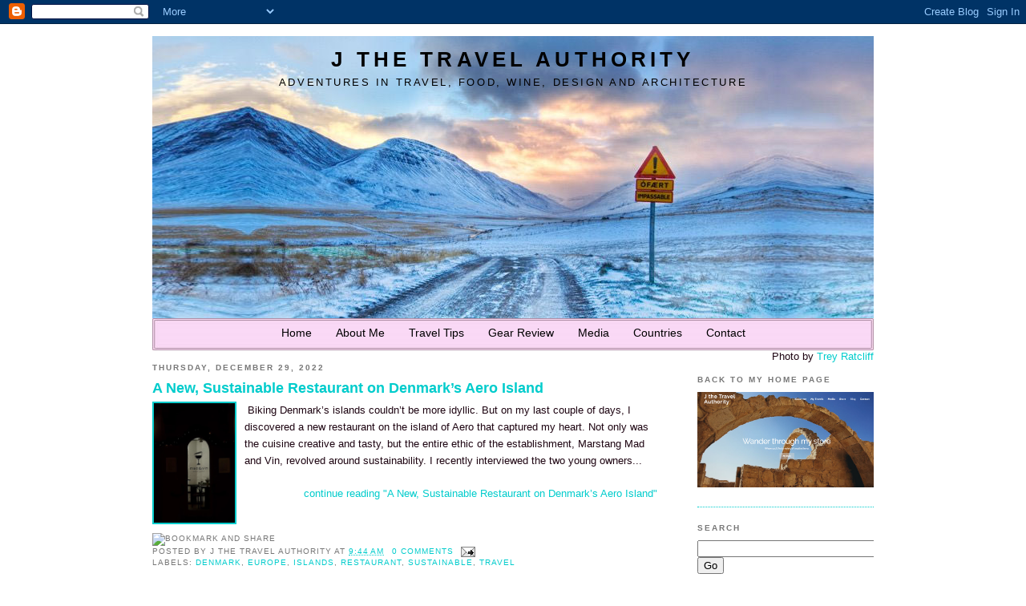

--- FILE ---
content_type: text/html; charset=UTF-8
request_url: http://blog.jthetravelauthority.com/2022/
body_size: 39476
content:
<!DOCTYPE html>
<HTML dir='ltr' xmlns='http://www.w3.org/1999/xhtml' xmlns:b='http://www.google.com/2005/gml/b' xmlns:data='http://www.google.com/2005/gml/data' xmlns:expr='http://www.google.com/2005/gml/expr'>
<head>
<link href='https://www.blogger.com/static/v1/widgets/2944754296-widget_css_bundle.css' rel='stylesheet' type='text/css'/>
<META content='cJQxyVUd7ym77whlvIDH2mG-sf5qcM4kUp4QlGiMSDc' name='google-site-verification'></META>
<SCRIPT src='http://jqueryjs.googlecode.com/files/jquery-1.3.2.min.js' type='text/javascript'></SCRIPT>
<LINK href='https://sites.google.com/site/hopjaunt/jqueryslidemenu.css' rel='stylesheet' type='text/css'></LINK>
<!--[if lte IE 7]> <style type="text/css"> html .jqueryslidemenu{height: 1%;} /*Holly Hack for IE7 and below*/ </style> <![endif]-->
<SCRIPT src='http://ajax.googleapis.com/ajax/libs/jquery/1.2.6/jquery.min.js' type='text/javascript'></SCRIPT>
<SCRIPT src='https://sites.google.com/site/hopjaunt/jqueryslidemenu.js ' type='text/javascript'></SCRIPT>
<meta content='text/html; charset=UTF-8' http-equiv='Content-Type'/>
<meta content='blogger' name='generator'/>
<link href='http://blog.jthetravelauthority.com/favicon.ico' rel='icon' type='image/x-icon'/>
<link href='http://blog.jthetravelauthority.com/2022/' rel='canonical'/>
<link rel="alternate" type="application/atom+xml" title="J The Travel Authority - Atom" href="http://blog.jthetravelauthority.com/feeds/posts/default" />
<link rel="alternate" type="application/rss+xml" title="J The Travel Authority - RSS" href="http://blog.jthetravelauthority.com/feeds/posts/default?alt=rss" />
<link rel="service.post" type="application/atom+xml" title="J The Travel Authority - Atom" href="https://www.blogger.com/feeds/8457994579257950337/posts/default" />
<!--Can't find substitution for tag [blog.ieCssRetrofitLinks]-->
<meta content='J The Travel Authority. adventures in travel, food, wine, design & architecture.' name='description'/>
<meta content='http://blog.jthetravelauthority.com/2022/' property='og:url'/>
<meta content='J The Travel Authority' property='og:title'/>
<meta content='J The Travel Authority. adventures in travel, food, wine, design &amp; architecture.' property='og:description'/>
<META content='KDz5Ohlry1OjxzCW3xG38lmDcUGdolpn+6gTq4uDU+o=' name='verify-v1'></META>
<TITLE>J The Travel Authority: 2022</TITLE>
<style id='page-skin-1' type='text/css'><!--
/*
-----------------------------------------------
Blogger Template Style
Name:     Minima Black
Designer: Douglas Bowman
URL:      www.stopdesign.com
Date:     26 Feb 2004
Updated by: Blogger Team
----------------------------------------------- */
/* Variable definitions
====================
<Variable name="bgcolor" description="Page Background Color"
type="color" default="#000">
<Variable name="textcolor" description="Text Color"
type="color" default="#ccc">
<Variable name="linkcolor" description="Link Color"
type="color" default="#9ad">
<Variable name="pagetitlecolor" description="Blog Title Color"
type="color" default="#ccc">
<Variable name="descriptioncolor" description="Blog Description Color"
type="color" default="#777">
<Variable name="titlecolor" description="Post Title Color"
type="color" default="#ad9">
<Variable name="bordercolor" description="Border Color"
type="color" default="#333">
<Variable name="sidebarcolor" description="Sidebar Title Color"
type="color" default="#777">
<Variable name="sidebartextcolor" description="Sidebar Text Color"
type="color" default="#999">
<Variable name="visitedlinkcolor" description="Visited Link Color"
type="color" default="#a7a">
<Variable name="bodyfont" description="Text Font"
type="font" default="normal normal 100% 'Trebuchet MS',Trebuchet,Verdana,Sans-serif">
<Variable name="headerfont" description="Sidebar Title Font"
type="font"
default="normal bold 78% 'Trebuchet MS',Trebuchet,Arial,Verdana,Sans-serif">
<Variable name="pagetitlefont" description="Blog Title Font"
type="font"
default="normal bold 200% 'Trebuchet MS',Trebuchet,Verdana,Sans-serif">
<Variable name="descriptionfont" description="Blog Description Font"
type="font"
default="normal normal 78% 'Trebuchet MS', Trebuchet, Verdana, Sans-serif">
<Variable name="postfooterfont" description="Post Footer Font"
type="font"
default="normal normal 78% 'Trebuchet MS', Trebuchet, Arial, Verdana, Sans-serif">
<Variable name="startSide" description="Start side in blog language"
type="automatic" default="left">
<Variable name="endSide" description="End side in blog language"
type="automatic" default="right">
*/
/* Use this with templates/template-twocol.html */
#wazala {padding:0px; position:relative;right:10px;}
body {
background:#ffffff;
margin:0;
color:#1e0512;
font: x-small "Trebuchet MS", Trebuchet, Verdana, Sans-serif;
font-size/* */:/**/small;
font-size: /**/small;
text-align: center;
}
a:link {
color:#00cccc;
text-decoration:none;
}
a:visited {
color:#00cccc;
text-decoration:none;
}
a:hover {
color:#00cccc;
text-decoration:underline;
}
a img {
border-width:0;
}
/* Header
-----------------------------------------------
*/
/*
#header-wrapper {
width:660px;
margin:0 auto 10px;
border:1px solid #00cccc;
}
*/
#header-wrapper {
}
#header-inner {
/*
margin-left: auto;
margin-right: auto;
*/
}
/*
#header {
margin: 5px;
border: 1px solid #00cccc;
text-align: center;
color:#000000;
}
*/
#header {
color:#000000;
}
#header img {
text-align:center;
display:block;
border:1px solid #00cccc;
margin: 10px;
/*
margin-left: auto;
margin-right: auto;
*/
}
#header h1 {
margin:5px 5px 0;
padding:15px 20px .25em;
line-height:1.2em;
text-transform:uppercase;
letter-spacing:.2em;
font: normal bold 200% 'Trebuchet MS',Trebuchet,Verdana,Sans-serif;
}
#header a {
color:#000000;
text-decoration:none;
}
#header a:hover {
color:#000000;
}
#header .description {
margin:0 5px 5px;
padding:0 20px 15px;
max-width:900px;
text-transform:uppercase;
letter-spacing:.2em;
line-height: 1.4em;
font: normal normal 99% 'Trebuchet MS', Trebuchet, Verdana, Sans-serif;
color: #000000;
}
/* Outer-Wrapper
----------------------------------------------- */
#outer-wrapper {
width: 900px;
margin:0 auto;
padding:10px;
text-align:left;
font: normal normal 99% 'Trebuchet MS',Trebuchet,Verdana,Sans-serif;
}
#main-wrapper {
width: 630px;
float: left;
word-wrap: break-word; /* fix for long text breaking sidebar float in IE */
overflow: hidden;     /* fix for long non-text content breaking IE sidebar float */
}
#sidebar-wrapper {
width: 220px;
float: right;
word-wrap: break-word; /* fix for long text breaking sidebar float in IE */
overflow: hidden;     /* fix for long non-text content breaking IE sidebar float */
}
/* Headings
----------------------------------------------- */
h2 {
margin:1.5em 0 .75em;
font:normal bold 78% 'Trebuchet MS',Trebuchet,Arial,Verdana,Sans-serif;
line-height: 1.4em;
text-transform:uppercase;
letter-spacing:.2em;
color:#777777;
}
/* Posts
-----------------------------------------------
*/
h2.date-header {
margin:1.5em 0 .5em;
}
.post {
margin:.5em 0 1.5em;
border-bottom:1px dotted #00cccc;
padding-bottom:1.5em;
}
.post h3 {
margin:.25em 0 0;
padding:0 0 4px;
font-size:140%;
font-weight:normal;
line-height:1.4em;
color:#00cccc;
}
.post h3 a, .post h3 a:visited, .post h3 strong {
display:block;
text-decoration:none;
color:#00cccc;
font-weight:bold;
}
.post h3 strong, .post h3 a:hover {
color:#1e0512;
}
.post-body {
margin:0 0 .75em;
line-height:1.65em;
}
.post-body blockquote {
line-height:1.3em;
}
.post-footer {
margin: .75em 0;
color:#777777;
text-transform:uppercase;
letter-spacing:.1em;
font: normal normal 78% 'Trebuchet MS', Trebuchet, Arial, Verdana, Sans-serif;
line-height: 1.4em;
}
.comment-link {
margin-left:.6em;
}
.post blockquote {
margin:1em 20px;
}
.post blockquote p {
margin:.75em 0;
}
span.picspan {max-width:300px;
overflow: hidden;
height: 149px;}
span.picspan img {height:inherit !important; width:inherit !important;}
div.post-body img {border:2px solid #00cccc;}
/* Comments
----------------------------------------------- */
#comments h4 {
margin:1em 0;
font-weight: bold;
line-height: 1.4em;
text-transform:uppercase;
letter-spacing:.2em;
color: #777777;
}
#comments-block {
margin:1em 0 1.5em;
line-height:1.6em;
}
#comments-block .comment-author {
margin:.5em 0;
}
#comments-block .comment-body {
margin:.25em 0 0;
}
#comments-block .comment-footer {
margin:-.25em 0 2em;
line-height: 1.4em;
text-transform:uppercase;
letter-spacing:.1em;
}
#comments-block .comment-body p {
margin:0 0 .75em;
}
.deleted-comment {
font-style:italic;
color:gray;
}
.feed-links {
clear: both;
line-height: 2.5em;
}
#blog-pager-newer-link {
float: left;
}
#blog-pager-older-link {
float: right;
}
#blog-pager {
text-align: center;
}
/* Sidebar Content
----------------------------------------------- */
.sidebar {
color: #999999;
line-height: 1.5em;
}
.sidebar ul {
list-style:none;
margin:0 0 0;
padding:0 0 0;
}
.sidebar li {
margin:0;
padding-top:0;
padding-right:0;
padding-bottom:.25em;
padding-left:15px;
text-indent:-15px;
line-height:1.5em;
}
.sidebar .widget, .main .widget {
border-bottom:1px dotted #00cccc;
margin:.5em 0 1.5em 0;
padding:0 0 1.5em;
}
.main .Blog {
border-bottom-width: 0;
}
/* Profile
----------------------------------------------- */
.profile-img {
float: left;
margin-top: 0;
margin-right: 5px;
margin-bottom: 5px;
margin-left: 0;
padding: 4px;
border: 1px solid #00cccc;
}
.profile-data {
margin:0;
text-transform:uppercase;
letter-spacing:.1em;
font: normal normal 78% 'Trebuchet MS', Trebuchet, Arial, Verdana, Sans-serif;
color: #777777;
font-weight: bold;
line-height: 1.6em;
}
.profile-datablock {
margin:.5em 0 .5em;
}
.profile-textblock {
margin: 0.5em 0;
line-height: 1.6em;
}
.profile-link {
font: normal normal 78% 'Trebuchet MS', Trebuchet, Arial, Verdana, Sans-serif;
text-transform: uppercase;
letter-spacing: .1em;
}
/* Footer
----------------------------------------------- */
#footer {
width:900px;
clear:both;
margin:0 auto;
padding-top:15px;
line-height: 1.6em;
text-transform:uppercase;
letter-spacing:.1em;
text-align: center;
}
/* Custom styling added for JTheTravelAuthority */
.titlewrapper, .descriptionwrapper {
text-align:center;
}
#photo-credit {
float: right;
}
/* Styling for ShowAll/Show10 link */
.expand-collapse {
float: right;
clear: both;
}
/* ================================================================
This copyright notice must be kept untouched in the stylesheet at
all times.
The original version of this stylesheet and the associated (x)html
is available at http://www.cssplay.co.uk/menus/anywidth2.html
Copyright (c) 2005-2009 Stu Nicholls. All rights reserved.
This stylesheet and the associated (x)html may be modified in any
way to fit your requirements.
=================================================================== */
#menu {width:900px; background: url(https://blogger.googleusercontent.com/img/b/R29vZ2xl/AVvXsEhiCA1NEGHJE2XJyvHxd4TAcaUR5BdBns0Z5Gzd-4L4xmIyAwVJNwwzRSPJJSBgNrkdp4lFxj0WZAJpARVcQXga21kbrR10EyGLUs7ANHP-1-QkspT6kqkoFzeC_u3ItheZSRhxXOP_NsI/s1600/menu.jpg) no-repeat; height:40px;  text-align:center; position:relative; z-index:500;}
#menu ul {margin:0; padding:0; list-style:none; white-space:nowrap; text-align:left;}
#menu ul {display:inline-block;}
#menu li {margin:0; padding:0; list-style:none;}
#menu li {display:inline-block; display:inline;}
#menu ul ul {position:absolute; left:-9999px;}
#menu ul.level1 {margin:0 auto; background:#710;}
#menu ul.level1 li.level1-li {float:left; display:block; position:relative;}
#menu ul.level1 {background:transparent;}
#menu ul.level2 {background:#dcb3d9;}
#menu ul.level3 {background:#c98b14;}
#menu ul.level4 {background:#9f690e;}
#menu b {position:absolute;} /* -- for IE6 non-flyout dropdowns to stop flickering - who knows why --*/
#menu a {display:block; font:normal 14px verdana,arial,sans-serif; color:#000000; line-height:25px; text-decoration:none; margin: 6px 0 0 0px; padding: 0px 15px 0 15px;outline:none;}
#menu ul.level1 li.level1-li a.level1-a {float:left;}
#menu ul li:hover > ul {visibility:visible; left:0; top:25px;}
#menu ul ul li:hover > ul {visibility:visible; left:100%; top:auto; margin-top:-25px;}
#menu li.left:hover > ul {visibility:visible; left:auto; right:0; top:25px;}
#menu li.left ul li:hover > ul {visibility:visible; left:auto; right:100%; top:auto; margin-top:-25px;}
#menu a:hover ul {left:0; top:23px;}
#menu li.left a:hover ul {left:auto; right:-1px; top:23px;}
#menu li.left ul a {text-align:right; padding:0 10px 0 20px;}
#menu a:hover a:hover ul,
#menu a:hover a:hover a:hover ul {left:100%; visibility:visible;}
#menu li.left a:hover a:hover ul,
#menu li.left a:hover a:hover a:hover ul {left:auto; right:0; visibility:visible;}
#menu a:hover ul ul,
#menu a:hover a:hover ul ul {left:-9999px;}
#menu li.left a:hover ul ul,
#menu li.left a:hover a:hover ul ul {left:-9999px;}
#menu li a.fly {background:transparent url(http://www.stunicholls.com/gallery/arrow.gif) no-repeat right center;}
#menu li.left ul a.fly {background:transparent url(http://www.stunicholls.com/gallery/arrow-left.gif) no-repeat left center;}
#menu li a:hover,
#menu li a.fly:hover {background-color:#a83e7e;}
#menu li:hover > a,
#menu ul li:hover > a.fly {background-color:#a83e7e;}
#menu table {position:absolute; height:0; width:0; left:0; border-collapse:collapse; margin-top:-4px;}
#menu table table {position:absolute; left:99%; height:0; width:0; border-collapse:collapse; margin-top:-29px;}
#menu li.left table {position:absolute; height:0; width:0; left:auto; right:0; border-collapse:collapse; margin-top:-4px;}
#menu li.left table table {position:absolute; left:auto; right:100%; height:0; width:0; border-collapse:collapse; margin-top:-29px;}
.slideshow-container{
width: 400px;
height: 300px;
}
.slideshow-container div a img {
min-width: 400px !important;
height: 400 !important;
}
--></style>
<script type='text/javascript'>var thumbnail_mode = "no-float" ;
summary_noimg = 300;
summary_img = 350;
img_thumb_height = 200;
img_thumb_width = 300;
</script>
<script type='text/javascript'>
//<![CDATA[
function removeHtmlTag(strx,chop){
if(strx.indexOf("<")!=-1)
{
var s = strx.split("<");
for(var i=0;i<s.length;i++){
if(s[i].indexOf(">")!=-1){
s[i] = s[i].substring(s[i].indexOf(">")+1,s[i].length);
}
}
strx = s.join("");
}
chop = (chop < strx.length-1) ? chop : strx.length-2;
while(strx.charAt(chop-1)!=' ' && strx.indexOf(' ',chop)!=-1) chop++;
strx = strx.substring(0,chop-1);
return strx+'...';
}

function createSummaryAndThumb(pID){
var div = document.getElementById(pID);
var imgtag = "";
var img = div.getElementsByTagName("img");
var summ = summary_noimg;
if(img.length>=1) { 
imgtag = '<span class="picspan" style="float:left; padding:0px 10px 5px 0px;"><img src="'+img[0].src+'" width="'+img_thumb_width+'px" height="'+img_thumb_height+'px"/></span>';
summ = summary_img;
}

var summary = imgtag + '<div>' + removeHtmlTag(div.innerHTML,summ) + '</div>';
div.innerHTML = summary;
}

//]]>
</script>
<link href='https://www.blogger.com/dyn-css/authorization.css?targetBlogID=8457994579257950337&amp;zx=f19a4ca1-b30d-4b38-977f-e5429b296548' media='none' onload='if(media!=&#39;all&#39;)media=&#39;all&#39;' rel='stylesheet'/><noscript><link href='https://www.blogger.com/dyn-css/authorization.css?targetBlogID=8457994579257950337&amp;zx=f19a4ca1-b30d-4b38-977f-e5429b296548' rel='stylesheet'/></noscript>
<meta name='google-adsense-platform-account' content='ca-host-pub-1556223355139109'/>
<meta name='google-adsense-platform-domain' content='blogspot.com'/>

<!-- data-ad-client=ca-pub-8381276148410014 -->

</head>
<body>
<div class='navbar section' id='navbar'><div class='widget Navbar' data-version='1' id='Navbar1'><script type="text/javascript">
    function setAttributeOnload(object, attribute, val) {
      if(window.addEventListener) {
        window.addEventListener('load',
          function(){ object[attribute] = val; }, false);
      } else {
        window.attachEvent('onload', function(){ object[attribute] = val; });
      }
    }
  </script>
<div id="navbar-iframe-container"></div>
<script type="text/javascript" src="https://apis.google.com/js/platform.js"></script>
<script type="text/javascript">
      gapi.load("gapi.iframes:gapi.iframes.style.bubble", function() {
        if (gapi.iframes && gapi.iframes.getContext) {
          gapi.iframes.getContext().openChild({
              url: 'https://www.blogger.com/navbar/8457994579257950337?origin\x3dhttp://blog.jthetravelauthority.com',
              where: document.getElementById("navbar-iframe-container"),
              id: "navbar-iframe"
          });
        }
      });
    </script><script type="text/javascript">
(function() {
var script = document.createElement('script');
script.type = 'text/javascript';
script.src = '//pagead2.googlesyndication.com/pagead/js/google_top_exp.js';
var head = document.getElementsByTagName('head')[0];
if (head) {
head.appendChild(script);
}})();
</script>
</div></div>
<DIV id='outer-wrapper'><DIV id='wrap2'>
<!-- skip links for text browsers -->
<SPAN id='skiplinks' style='display:none;'>
<A href='#main'>skip to main </A> |
      <A href='#sidebar'>skip to sidebar</A>
</SPAN>
<DIV id='header-wrapper'>
<div class='header section' id='header'><div class='widget Header' data-version='1' id='Header1'>
<DIV id='header-inner' style='background-image: url("https://blogger.googleusercontent.com/img/b/R29vZ2xl/AVvXsEhKMHOqMRIhOp8JqD_ATDQUUN5xAVYSgo8rKA5-YtvY3vnN6G543SSh-4BchOSm63Tk3Zh9yxagNV1Tqj95mfD6sYCV72bVjQucx94FPpPFiPBUlCylMI7G0_Ckw6nDWnzJxZeQuVewxYM/s1600/header2.jpg"); background-position: left; width: 900px; min-height: 352px; _height: 352px; background-repeat: no-repeat; '>
<DIV class='titlewrapper' style='background: transparent'>
<H1 class='title' style='background: transparent; border-width: 0px'>
<A href='http://blog.jthetravelauthority.com/'>J The Travel Authority</A>
</H1>
</DIV>
<DIV class='descriptionwrapper'>
<P class='description'><SPAN>Adventures in Travel, Food, Wine, Design and Architecture</SPAN></P>
</DIV>
</DIV>
</div><div class='widget HTML' data-version='1' id='HTML2'>
<div class='widget-content'>
<!-- Dropdown menu Start -->
<div id="menu">
<ul class="level1">
<li class="level1-li"><a class="level1-a" href="http://blog.jthetravelauthority.com">Home</a></li>

<li class="level1-li"><a class="level1-a fly" href="http://blog.jthetravelauthority.com/2010/01/about-me.html">About Me<!--[if gte IE 7]><!--></a><!--<![endif]-->
 <!--[if lte IE 6]><table><tr><td><![endif]-->
 <!--[if lte IE 6]></td></tr></table></a><![endif]--></li>

 
<li class="level1-li"><a class="level1-a fly" href="http://blog.jthetravelauthority.com/search/label/travel%20tips">Travel Tips<!--[if gte IE 7]><!--></a><!--<![endif]-->
 <!--[if lte IE 6]><table><tr><td><![endif]-->
 <!--[if lte IE 6]></td></tr></table></a><![endif]--></li>
 

<li class="level1-li"><a class="level1-a fly" href="http://blog.jthetravelauthority.com/search/label/gear%20review">Gear Review<!--[if gte IE 7]><!--></a><!--<![endif]-->
 <!--[if lte IE 6]><table><tr><td><![endif]-->
 <!--[if lte IE 6]></td></tr></table></a><![endif]--></li>

<li class="level1-li"><a class="level1-a fly" href="http://blog.jthetravelauthority.com/search/label/media">Media<!--[if gte IE 7]><!--></a><!--<![endif]-->
 <!--[if lte IE 6]><table><tr><td><![endif]-->
 <!--[if lte IE 6]></td></tr></table></a><![endif]--></li>


<li class="level1-li"><a class="level1-a fly" href="#url">Countries<!--[if gte IE 7]><!--></a><!--<![endif]-->
		 <!--[if lte IE 6]><table><tr><td><![endif]-->
	<ul class="level2">
		<li><a href="http://blog.jthetravelauthority.com/search/label/Europe">Europe</a></li>
		<li><a href="http://blog.jthetravelauthority.com/search/label/Asia%2FAfrica">Asia/Africa</a></li>
		<li><a href="http://blog.jthetravelauthority.com/search/label/Middle%20East">Middle East</a></li>
		<li><a href="http://blog.jthetravelauthority.com/search/label/Australia%2FNew%20Zealand">Australia/New Zealand</a></li>
		<li><a href="http://blog.jthetravelauthority.com/search/label/Americas">The Americas</a></li>
		<li><a href="http://blog.jthetravelauthority.com/search/label/Caribbean">Caribbean</a></li>
	</ul>
<!--[if lte IE 6]></td></tr></table></a><![endif]--></li>

<li class="level1-li"><a class="level1-a fly" href="http://blog.jthetravelauthority.com/2010/01/contact-me.html">Contact<!--[if gte IE 7]><!--></a><!--<![endif]-->
 <!--[if lte IE 6]><table><tr><td><![endif]-->
 <!--[if lte IE 6]></td></tr></table></a><![endif]--></li>

</ul></div>


<!-- Dropdown menu End -->
</div>
<div class='clear'></div>
</div></div>
<DIV id='photo-credit'>
        Photo by <A href='http://www.flickr.com/people/stuckincustoms/'>Trey Ratcliff</A>
</DIV>
</DIV>
<DIV id='content-wrapper'>
<DIV id='crosscol-wrapper' style='text-align:center'>
<div class='crosscol no-items section' id='crosscol'></div>
</DIV>
<DIV id='main-wrapper'>
<div class='main section' id='main'><div class='widget Blog' data-version='1' id='Blog1'>
<DIV class='blog-posts hfeed'>
<!--Can't find substitution for tag [defaultAdStart]-->

          <div class="date-outer">
        
<H2 class='date-header'><SPAN>Thursday, December 29, 2022</SPAN></H2>

          <div class="date-posts">
        
<DIV class='post-outer'>
<DIV class='post hentry uncustomized-post-template'>
<A name='5026197420184151745'></A>
<H3 class='post-title entry-title'>
<A href='http://blog.jthetravelauthority.com/2022/12/a-new-sustainable-restaurant-on.html'>A New, Sustainable Restaurant on Denmark&#8217;s Aero Island</A>
</H3>
<DIV class='post-header-line-1'></DIV>
<DIV class='post-body entry-content'>
<div id='summary5026197420184151745'><p>&nbsp;Biking Denmark&#8217;s islands couldn&#8217;t be more idyllic. But on my last couple of days, I discovered a new restaurant on the island of Aero that captured my heart. Not only was the cuisine creative and tasty, but the entire ethic of the establishment, Marstang Mad and Vin, revolved around sustainability. I recently interviewed the two young owners about why they feel so strongly about locally sourced ingredients, how they established their wine list, and what are must-see and must-do activities and sights on the island. I recently wrote about them and their restaurant for <a href="https://www.forbes.com/sites/jeaninebarone/2022/12/29/a-new-scrumptious-and-sustainable-eating-experience-in-denmark/?sh=499d6a269001">ForbesLife</a>.</p><p><br /></p><div class="separator" style="clear: both; text-align: center;"><a href="https://blogger.googleusercontent.com/img/b/R29vZ2xl/AVvXsEgdwiBCRipLiLh8IzUs312rfor5gVLAS8taDtywr_25a7C-HNS9mWQIBl5Sb0d-flY1X13jgzNkAppADX59scaKd0pEUVTg-CaBz5GrzyVpsVsfbSXEvCKot7ji-0y0Mt7_ggPQYRG4DMe3qKEBD3O2LKRQkoMDgOZLsZGu7LWqq00pYvKWkIeOXkJzhw/s1051/33E9CB1B-B99E-494E-B1C8-B43257F8A9A9.jpeg" imageanchor="1" style="margin-left: 1em; margin-right: 1em;"><img border="0" data-original-height="1051" data-original-width="709" height="320" src="https://blogger.googleusercontent.com/img/b/R29vZ2xl/AVvXsEgdwiBCRipLiLh8IzUs312rfor5gVLAS8taDtywr_25a7C-HNS9mWQIBl5Sb0d-flY1X13jgzNkAppADX59scaKd0pEUVTg-CaBz5GrzyVpsVsfbSXEvCKot7ji-0y0Mt7_ggPQYRG4DMe3qKEBD3O2LKRQkoMDgOZLsZGu7LWqq00pYvKWkIeOXkJzhw/s320/33E9CB1B-B99E-494E-B1C8-B43257F8A9A9.jpeg" width="216" /></a></div><br /><div class="separator" style="clear: both; text-align: center;"><a href="https://blogger.googleusercontent.com/img/b/R29vZ2xl/AVvXsEhhjyWUq9d0ISuEd3Spskz14YadF9CvQteoaolLVv5_W4XhDmKP4_GOw3xfAK4iwzlAQ74idVsWmggegga_cg9qShuS4QE4CmvPAlj1Rb-iUa7RKqHEzeElJE4WKwtpFzvDEVbF6rhc2Y-wrRcts9MYjE8ByPL99uIcN9aXQ1Q7jBC6_c1AuNWTUzyeFw/s1205/0DD493E2-7783-496F-AAE4-2E71FD79A19D.jpeg" imageanchor="1" style="margin-left: 1em; margin-right: 1em;"><img border="0" data-original-height="1205" data-original-width="1050" height="320" src="https://blogger.googleusercontent.com/img/b/R29vZ2xl/AVvXsEhhjyWUq9d0ISuEd3Spskz14YadF9CvQteoaolLVv5_W4XhDmKP4_GOw3xfAK4iwzlAQ74idVsWmggegga_cg9qShuS4QE4CmvPAlj1Rb-iUa7RKqHEzeElJE4WKwtpFzvDEVbF6rhc2Y-wrRcts9MYjE8ByPL99uIcN9aXQ1Q7jBC6_c1AuNWTUzyeFw/s320/0DD493E2-7783-496F-AAE4-2E71FD79A19D.jpeg" width="279" /></a></div><br /><p><br /></p><p><br /></p><p></p><p></p></div>
<script type='text/javascript'>createSummaryAndThumb("summary5026197420184151745");
</script>
<span class='rmlink' style='float:right;padding-top:20px;'><a href='http://blog.jthetravelauthority.com/2022/12/a-new-sustainable-restaurant-on.html'> continue reading "A New, Sustainable Restaurant on Denmark&#8217;s Aero Island"</a></span>
<DIV style='clear: both;'></DIV>
</DIV>
<DIV class='post-footer'>
<DIV><SCRIPT type='text/javascript'>var addthis_pub="jcreaturetravel";</SCRIPT>
<A id='http://blog.jthetravelauthority.com/2022/12/a-new-sustainable-restaurant-on.html' name='A New, Sustainable Restaurant on Denmark’s Aero Island' onclick='return addthis_sendto()' onmouseout='addthis_close()' onmouseover='return addthis_open(this, "", this.id, this.name);'><IMG alt='Bookmark and Share' border='0' height='16' src='http://s7.addthis.com/static/btn/lg-share-en.gif' style='border:0' width='125'></IMG></A><SCRIPT src='http://s7.addthis.com/js/152/addthis_widget.js' type='text/javascript'></SCRIPT></DIV>
<DIV class='post-footer-line post-footer-line-1'>
<SPAN class='post-author vcard'>
Posted by
<SPAN class='fn'>J The Travel Authority</SPAN>
</SPAN>
<SPAN class='post-timestamp'>
at
<A class='timestamp-link' href='http://blog.jthetravelauthority.com/2022/12/a-new-sustainable-restaurant-on.html' rel='bookmark' title='permanent link'><ABBR class='published' title='2022-12-29T09:44:00-05:00'>9:44&#8239;AM</ABBR></A>
</SPAN>
<SPAN class='reaction-buttons'>
</SPAN>
<SPAN class='star-ratings'>
</SPAN>
<SPAN class='post-comment-link'>
<A class='comment-link' href='https://www.blogger.com/comment/fullpage/post/8457994579257950337/5026197420184151745' onclick='javascript:window.open(this.href, "bloggerPopup", "toolbar=0,location=0,statusbar=1,menubar=0,scrollbars=yes,width=640,height=500"); return false;'>0
comments</A>
</SPAN>
<SPAN class='post-backlinks post-comment-link'>
</SPAN>
<SPAN class='post-icons'>
<SPAN class='item-action'>
<A href='https://www.blogger.com/email-post/8457994579257950337/5026197420184151745' title='Email Post'>
<IMG alt='' class='icon-action' height='13' src='http://www.blogger.com/img/icon18_email.gif' width='18'></IMG>
</A>
</SPAN>
<SPAN class='item-control blog-admin pid-551857441'>
<A href='https://www.blogger.com/post-edit.g?blogID=8457994579257950337&postID=5026197420184151745&from=pencil' title='Edit Post'>
<IMG alt='' class='icon-action' height='18' src='http://img2.blogblog.com/img/icon18_edit_allbkg.gif' width='18'></IMG>
</A>
</SPAN>
</SPAN>
</DIV>
<DIV class='post-footer-line post-footer-line-2'>
<SPAN class='post-labels'>
Labels:
<A href='http://blog.jthetravelauthority.com/search/label/Denmark' rel='nofollow'>Denmark</A>,
<A href='http://blog.jthetravelauthority.com/search/label/Europe' rel='nofollow'>Europe</A>,
<A href='http://blog.jthetravelauthority.com/search/label/islands' rel='nofollow'>islands</A>,
<A href='http://blog.jthetravelauthority.com/search/label/restaurant' rel='nofollow'>restaurant</A>,
<A href='http://blog.jthetravelauthority.com/search/label/sustainable' rel='nofollow'>sustainable</A>,
<A href='http://blog.jthetravelauthority.com/search/label/travel' rel='nofollow'>travel</A>
</SPAN>
</DIV>
<DIV class='post-footer-line post-footer-line-3'>
<SPAN class='post-location'>
</SPAN>
</DIV>
</DIV>
</DIV>
</DIV>

            </div></div>
          

          <div class="date-outer">
        
<H2 class='date-header'><SPAN>Thursday, December 22, 2022</SPAN></H2>

          <div class="date-posts">
        
<DIV class='post-outer'>
<DIV class='post hentry uncustomized-post-template'>
<A name='2896415258967111037'></A>
<H3 class='post-title entry-title'>
<A href='http://blog.jthetravelauthority.com/2022/12/a-cozy-new-york-city-wine-bar.html'>A Cozy New York City Wine Bar </A>
</H3>
<DIV class='post-header-line-1'></DIV>
<DIV class='post-body entry-content'>
<div id='summary2896415258967111037'><p>&nbsp;<span style="-webkit-text-size-adjust: auto; font-family: Arial; font-size: 14pt; white-space: pre-wrap;">I love finding a cozy, atmospheric, informal wine bar with a variety of selections by the glass. That&#8217;s what I found at Kurant, a Midtown east wine bar in NYC&nbsp; that also has some wonderful food options, including the cheese platter, the guacamole with chips, and the sweet potato fries that are accompanied by a delightfully smoky (and spicy) huancaina sauce. And now they&#8217;re all decked out for the holidays.</span></p><div class="separator" style="clear: both; text-align: center;"><a href="https://blogger.googleusercontent.com/img/b/R29vZ2xl/AVvXsEgYe_UQgl1xclN6Pl5lMWlz5mTXo2T2Ql0uUadLPrym7rQ2Fy030TRdUVH5F-L0V0a7G3BymHpHZ5BXmvFdWT-gNRz5NlffH3bZ_Et6wn7IOmvArtPOx6Zsaj8LWR6wYyqbWzPc0Ww5K8FEOVdQ5j2IV6hT1YIQG2E386D0rUkSShpVOlzLpOKh1d9y_Q/s1177/3FE8EB57-1750-4301-8006-412CEB310A8F.jpeg" style="margin-left: 1em; margin-right: 1em;"><img border="0" data-original-height="842" data-original-width="1177" height="229" src="https://blogger.googleusercontent.com/img/b/R29vZ2xl/AVvXsEgYe_UQgl1xclN6Pl5lMWlz5mTXo2T2Ql0uUadLPrym7rQ2Fy030TRdUVH5F-L0V0a7G3BymHpHZ5BXmvFdWT-gNRz5NlffH3bZ_Et6wn7IOmvArtPOx6Zsaj8LWR6wYyqbWzPc0Ww5K8FEOVdQ5j2IV6hT1YIQG2E386D0rUkSShpVOlzLpOKh1d9y_Q/s320/3FE8EB57-1750-4301-8006-412CEB310A8F.jpeg" width="320" /></a></div><br /><p dir="ltr" id="docs-internal-guid-f9f2cb5d-7fff-d962-6447-d58fed76f5c4" style="-webkit-text-size-adjust: auto; line-height: 1.38; margin-bottom: 0pt; margin-top: 0pt;"><span style="font-family: Arial; font-size: 14pt; font-variant-east-asian: normal; font-variant-ligatures: normal; font-variant-position: normal; vertical-align: baseline; white-space: pre-wrap;">The art hanging on the exposed brick walls depicting old world New York City contributes to the cozy vibe at Kurant that&#8217;s noted for its warm and welcoming vibe.</span></p><p dir="ltr" id="docs-internal-guid-f9f2cb5d-7fff-d962-6447-d58fed76f5c4" style="-webkit-text-size-adjust: auto; line-height: 1.38; margin-bottom: 0pt; margin-top: 0pt;"><span style="font-family: Arial; font-size: 14pt; font-variant-east-asian: normal; font-variant-ligatures: normal; font-variant-position: normal; vertical-align: baseline; white-space: pre-wrap;"><br /></span></p><div class="separator" style="clear: both; text-align: center;"><a href="https://blogger.googleusercontent.com/img/b/R29vZ2xl/AVvXsEi3z15CslpQGM-BcIeN2rlGGRemOWDcSbwNQ07q6HrYGSSoG2gxPChu4ObRe_KbpmB5dmjwx5ThdPrbBS0LtKKW-HciZ8B5zOyOilJ2Ew2Xi3L31rqovkT1MrcDYfFpWs6VyQLdB7A5ryprudh4LKvch-BB5TGnnLZj_nXK6I_ubAsoJUwPUG7SB0ZWOg/s389/146AF056-EF0C-4025-9CFE-15E13CF4DF72.jpeg" style="margin-left: 1em; margin-right: 1em;"><img border="0" data-original-height="389" data-original-width="379" height="320" src="https://blogger.googleusercontent.com/img/b/R29vZ2xl/AVvXsEi3z15CslpQGM-BcIeN2rlGGRemOWDcSbwNQ07q6HrYGSSoG2gxPChu4ObRe_KbpmB5dmjwx5ThdPrbBS0LtKKW-HciZ8B5zOyOilJ2Ew2Xi3L31rqovkT1MrcDYfFpWs6VyQLdB7A5ryprudh4LKvch-BB5TGnnLZj_nXK6I_ubAsoJUwPUG7SB0ZWOg/s320/146AF056-EF0C-4025-9CFE-15E13CF4DF72.jpeg" width="312" /></a></div><p><br /></p><div class="separator" style="clear: both; text-align: center;"><a href="https://blogger.googleusercontent.com/img/b/R29vZ2xl/AVvXsEgIL_JKsaGiAv0ZussdVPv0GcEhsABxOqLemQBZIikLnNsIZFTPduUylruhHqPpqkBc_eIfa_JcNWnYvxrgl3qZ6vxY5C-KhyeS7LKzfuTq-c0n_h923vnJTjc7ABgpqgeFRRUWOy1JcKQiQ9AdBayDvYD58KSfs-rsbZTl7-lu2mW7wmZ_Hw-5y2J24w/s399/1DC02737-CCF4-4B8A-B2BC-9815D0BBA049.jpeg" style="margin-left: 1em; margin-right: 1em;"><img border="0" data-original-height="399" data-original-width="397" height="320" src="https://blogger.googleusercontent.com/img/b/R29vZ2xl/AVvXsEgIL_JKsaGiAv0ZussdVPv0GcEhsABxOqLemQBZIikLnNsIZFTPduUylruhHqPpqkBc_eIfa_JcNWnYvxrgl3qZ6vxY5C-KhyeS7LKzfuTq-c0n_h923vnJTjc7ABgpqgeFRRUWOy1JcKQiQ9AdBayDvYD58KSfs-rsbZTl7-lu2mW7wmZ_Hw-5y2J24w/s320/1DC02737-CCF4-4B8A-B2BC-9815D0BBA049.jpeg" width="318" /></a></div><br /><p><br /></p></div>
<script type='text/javascript'>createSummaryAndThumb("summary2896415258967111037");
</script>
<span class='rmlink' style='float:right;padding-top:20px;'><a href='http://blog.jthetravelauthority.com/2022/12/a-cozy-new-york-city-wine-bar.html'> continue reading "A Cozy New York City Wine Bar "</a></span>
<DIV style='clear: both;'></DIV>
</DIV>
<DIV class='post-footer'>
<DIV><SCRIPT type='text/javascript'>var addthis_pub="jcreaturetravel";</SCRIPT>
<A id='http://blog.jthetravelauthority.com/2022/12/a-cozy-new-york-city-wine-bar.html' name='A Cozy New York City Wine Bar ' onclick='return addthis_sendto()' onmouseout='addthis_close()' onmouseover='return addthis_open(this, "", this.id, this.name);'><IMG alt='Bookmark and Share' border='0' height='16' src='http://s7.addthis.com/static/btn/lg-share-en.gif' style='border:0' width='125'></IMG></A><SCRIPT src='http://s7.addthis.com/js/152/addthis_widget.js' type='text/javascript'></SCRIPT></DIV>
<DIV class='post-footer-line post-footer-line-1'>
<SPAN class='post-author vcard'>
Posted by
<SPAN class='fn'>J The Travel Authority</SPAN>
</SPAN>
<SPAN class='post-timestamp'>
at
<A class='timestamp-link' href='http://blog.jthetravelauthority.com/2022/12/a-cozy-new-york-city-wine-bar.html' rel='bookmark' title='permanent link'><ABBR class='published' title='2022-12-22T15:53:00-05:00'>3:53&#8239;PM</ABBR></A>
</SPAN>
<SPAN class='reaction-buttons'>
</SPAN>
<SPAN class='star-ratings'>
</SPAN>
<SPAN class='post-comment-link'>
<A class='comment-link' href='https://www.blogger.com/comment/fullpage/post/8457994579257950337/2896415258967111037' onclick='javascript:window.open(this.href, "bloggerPopup", "toolbar=0,location=0,statusbar=1,menubar=0,scrollbars=yes,width=640,height=500"); return false;'>0
comments</A>
</SPAN>
<SPAN class='post-backlinks post-comment-link'>
</SPAN>
<SPAN class='post-icons'>
<SPAN class='item-action'>
<A href='https://www.blogger.com/email-post/8457994579257950337/2896415258967111037' title='Email Post'>
<IMG alt='' class='icon-action' height='13' src='http://www.blogger.com/img/icon18_email.gif' width='18'></IMG>
</A>
</SPAN>
<SPAN class='item-control blog-admin pid-551857441'>
<A href='https://www.blogger.com/post-edit.g?blogID=8457994579257950337&postID=2896415258967111037&from=pencil' title='Edit Post'>
<IMG alt='' class='icon-action' height='18' src='http://img2.blogblog.com/img/icon18_edit_allbkg.gif' width='18'></IMG>
</A>
</SPAN>
</SPAN>
</DIV>
<DIV class='post-footer-line post-footer-line-2'>
<SPAN class='post-labels'>
Labels:
<A href='http://blog.jthetravelauthority.com/search/label/New%20York' rel='nofollow'>New York</A>,
<A href='http://blog.jthetravelauthority.com/search/label/New%20York%20City' rel='nofollow'>New York City</A>,
<A href='http://blog.jthetravelauthority.com/search/label/travel' rel='nofollow'>travel</A>,
<A href='http://blog.jthetravelauthority.com/search/label/United%20States' rel='nofollow'>United States</A>,
<A href='http://blog.jthetravelauthority.com/search/label/wine%20bar' rel='nofollow'>wine bar</A>
</SPAN>
</DIV>
<DIV class='post-footer-line post-footer-line-3'>
<SPAN class='post-location'>
</SPAN>
</DIV>
</DIV>
</DIV>
</DIV>

            </div></div>
          

          <div class="date-outer">
        
<H2 class='date-header'><SPAN>Sunday, December 18, 2022</SPAN></H2>

          <div class="date-posts">
        
<DIV class='post-outer'>
<DIV class='post hentry uncustomized-post-template'>
<A name='3203146925551714228'></A>
<H3 class='post-title entry-title'>
<A href='http://blog.jthetravelauthority.com/2022/12/scenic-photos-in-my-backyard.html'>Scenic Photos In My Backyard </A>
</H3>
<DIV class='post-header-line-1'></DIV>
<DIV class='post-body entry-content'>
<div id='summary3203146925551714228'><p>&nbsp;<span style="-webkit-text-size-adjust: auto; font-family: Arial; font-size: 14pt; white-space: pre-wrap;">As a photographer, I&#8217;m all about presenting even tried-and-true destinations from a completely different perspective. I&#8217;m captivated by color and form. But, I don&#8217;t need to travel to locales that are far-afield. I find treasures right in my backyard &#8212; sometimes literally &#8212; as these images reveal.&nbsp;Of course, all my photos are available for purchase, whether as any <a href="https://www.jthetravelauthority.com/store/greetingcards">occasion note cards</a> or photo <a href="https://www.jthetravelauthority.com/store/travel-photos-printed-on-board">prints</a>. </span></p><p><span style="-webkit-text-size-adjust: auto; font-family: Arial; font-size: 14pt; white-space: pre-wrap;"><br /></span></p><p></p><div class="separator" style="clear: both; text-align: center;"><a href="https://blogger.googleusercontent.com/img/b/R29vZ2xl/AVvXsEjK4rLM-Z4IUomecvtzOsSxokf0TXwTfADAqDz8bF6urHY7nMUUoXT1QAwLQL5aP9yw3X6Og6_lekG5kaQCg-WZqSIXksg7NQjsdMm55lwE7Ic17NK6msiL9bwvyEUeiCUtu2_6yyRAgim01ncprJjTspmhWE4HY5SovkeorOE8ydXZdH1cx4OP0-8MWA/s1194/15C7C401-051C-495B-9AF9-0A175DE97C85.jpeg" imageanchor="1" style="margin-left: 1em; margin-right: 1em;"><img border="0" data-original-height="891" data-original-width="1194" height="239" src="https://blogger.googleusercontent.com/img/b/R29vZ2xl/AVvXsEjK4rLM-Z4IUomecvtzOsSxokf0TXwTfADAqDz8bF6urHY7nMUUoXT1QAwLQL5aP9yw3X6Og6_lekG5kaQCg-WZqSIXksg7NQjsdMm55lwE7Ic17NK6msiL9bwvyEUeiCUtu2_6yyRAgim01ncprJjTspmhWE4HY5SovkeorOE8ydXZdH1cx4OP0-8MWA/s320/15C7C401-051C-495B-9AF9-0A175DE97C85.jpeg" width="320" /></a></div><br /><p></p><p dir="ltr" id="docs-internal-guid-b68a56fc-25fe-676d-d708-2bf51ceb4be3" style="-webkit-text-size-adjust: auto; line-height: 1.38; margin-bottom: 0pt; margin-top: 0pt;"><span style="font-family: Arial; font-size: 14pt; font-variant-east-asian: normal; font-variant-ligatures: normal; font-variant-position: normal; vertical-align: baseline; white-space: pre-wrap;">There are abundant botanicals to be found on New York City&#8217;s Roosevelt Island that&#8217;s a short tram ride from Midtown east. </span></p><p dir="ltr" id="docs-internal-guid-b68a56fc-25fe-676d-d708-2bf51ceb4be3" style="-webkit-text-size-adjust: auto; line-height: 1.38; margin-bottom: 0pt; margin-top: 0pt;"><span style="font-family: Arial; font-size: 14pt; font-variant-east-asian: normal; font-variant-ligatures: normal; font-variant-position: normal; vertical-align: baseline; white-space: pre-wrap;"><br /></span></p><div class="separator" style="clear: both; text-align: center;"><a href="https://blogger.googleusercontent.com/img/b/R29vZ2xl/AVvXsEjpd5SBL52v9I-Wah8iITAXighjkF6GE4gSS-dT-HvkcoKaj5TXWC0eXvPNbLHXmXNya-S5qO7VVjwmrS5Udj1UQZScCJcgOXrFWVrJEILgURGcuWEfhaElnowW2LFT5fBSkMXRgr9u9-HboyRHGfEc7lTgDPAlma2Sd4s7h2ppZN1eiGo_GPnEJK4lFg/s1188/7B38DC2E-985E-4D18-BAD3-13232CC8CBB5.jpeg" imageanchor="1" style="margin-left: 1em; margin-right: 1em;"><img border="0" data-original-height="886" data-original-width="1188" height="239" src="https://blogger.googleusercontent.com/img/b/R29vZ2xl/AVvXsEjpd5SBL52v9I-Wah8iITAXighjkF6GE4gSS-dT-HvkcoKaj5TXWC0eXvPNbLHXmXNya-S5qO7VVjwmrS5Udj1UQZScCJcgOXrFWVrJEILgURGcuWEfhaElnowW2LFT5fBSkMXRgr9u9-HboyRHGfEc7lTgDPAlma2Sd4s7h2ppZN1eiGo_GPnEJK4lFg/s320/7B38DC2E-985E-4D18-BAD3-13232CC8CBB5.jpeg" width="320" /></a></div><br /><p dir="ltr" id="docs-internal-guid-908b0e2c-25fd-2ae0-716a-115a8291c5dd" style="-webkit-text-size-adjust: auto; line-height: 1.38; margin-bottom: 0pt; margin-top: 0pt;"><span style="font-family: Arial; font-size: 14pt; font-variant-east-asian: normal; font-variant-ligatures: normal; font-variant-position: normal; vertical-align: baseline; white-space: pre-wrap;">These were the dramatically-hued leaves on my neighbor&#8217;s tree.&nbsp;</span></p><p dir="ltr" id="docs-internal-guid-908b0e2c-25fd-2ae0-716a-115a8291c5dd" style="-webkit-text-size-adjust: auto; line-height: 1.38; margin-bottom: 0pt; margin-top: 0pt;"><span style="font-family: Arial; font-size: 14pt; font-variant-east-asian: normal; font-variant-ligatures: normal; font-variant-position: normal; vertical-align: baseline; white-space: pre-wrap;"><br /></span></p><div class="separator" style="clear: both; text-align: center;"><a href="https://blogger.googleusercontent.com/img/b/R29vZ2xl/AVvXsEiJqKqW1_lNLwcWf-iE1ACmCQBbu4h0z3k3_aW7xsC9WFNffyx7SjqxUSWpFc7rbiOdk4njYQUewTQ1vkzIrNxxpONRcj8_CMuz8ylHiRezZx4Ldc2iS7u-IIgkm59B5QylD3HO3rPBjvhlyM0rz2A5C2qC3oIhrCEgsjfgS5bx15d7gNUNl_lIo4MDoQ/s1339/5DA23F02-AB8C-40C3-8719-FE3E6D54928B.jpeg" imageanchor="1" style="margin-left: 1em; margin-right: 1em;"><img border="0" data-original-height="1339" data-original-width="1198" height="320" src="https://blogger.googleusercontent.com/img/b/R29vZ2xl/AVvXsEiJqKqW1_lNLwcWf-iE1ACmCQBbu4h0z3k3_aW7xsC9WFNffyx7SjqxUSWpFc7rbiOdk4njYQUewTQ1vkzIrNxxpONRcj8_CMuz8ylHiRezZx4Ldc2iS7u-IIgkm59B5QylD3HO3rPBjvhlyM0rz2A5C2qC3oIhrCEgsjfgS5bx15d7gNUNl_lIo4MDoQ/s320/5DA23F02-AB8C-40C3-8719-FE3E6D54928B.jpeg" width="286" /></a></div><br /><p dir="ltr" id="docs-internal-guid-1e9caa45-25fd-99b1-37ee-fde354202ffa" style="-webkit-text-size-adjust: auto; line-height: 1.38; margin-bottom: 0pt; margin-top: 0pt;"><span style="font-family: Arial; font-size: 14pt; font-variant-east-asian: normal; font-variant-ligatures: normal; font-variant-position: normal; vertical-align: baseline; white-space: pre-wrap;">After 15 mph winds, blowing most of those leaves off my neighbor&#8217;s tree, this is the picturesque scene nature left for me on my lawn.</span></p><p dir="ltr" id="docs-internal-guid-1e9caa45-25fd-99b1-37ee-fde354202ffa" style="-webkit-text-size-adjust: auto; line-height: 1.38; margin-bottom: 0pt; margin-top: 0pt;"><span style="font-family: Arial; font-size: 14pt; font-variant-east-asian: normal; font-variant-ligatures: normal; font-variant-position: normal; vertical-align: baseline; white-space: pre-wrap;"><br /></span></p><div class="separator" style="clear: both; text-align: center;"><a href="https://blogger.googleusercontent.com/img/b/R29vZ2xl/AVvXsEgBPLIWiXcl-ZaXSrQRe3-mVtHSz9l7x_gyCIM-vlkBklgI5XNcrdFPgnAymPVCtlpZEUvjuJqJ6MHMz-r247-xbobsIPQnhlAh2iU6co1vQ2_QpwITIYL0DXEi_cULHAxO4EQfOiIF5TDzy6xfcYn0Qt8EP1aaAU1Gj4zj5zHNXrqO5Qe9ran9Lhi43Q/s1186/86067D90-96CB-46E6-A59F-B17569B6A114.jpeg" imageanchor="1" style="margin-left: 1em; margin-right: 1em;"><img border="0" data-original-height="894" data-original-width="1186" height="241" src="https://blogger.googleusercontent.com/img/b/R29vZ2xl/AVvXsEgBPLIWiXcl-ZaXSrQRe3-mVtHSz9l7x_gyCIM-vlkBklgI5XNcrdFPgnAymPVCtlpZEUvjuJqJ6MHMz-r247-xbobsIPQnhlAh2iU6co1vQ2_QpwITIYL0DXEi_cULHAxO4EQfOiIF5TDzy6xfcYn0Qt8EP1aaAU1Gj4zj5zHNXrqO5Qe9ran9Lhi43Q/s320/86067D90-96CB-46E6-A59F-B17569B6A114.jpeg" width="320" /></a></div><br /><p dir="ltr" id="docs-internal-guid-4f81c139-25ff-254e-e99c-aeede12b1939" style="-webkit-text-size-adjust: auto; line-height: 1.38; margin-bottom: 0pt; margin-top: 0pt;"><span style="font-family: Arial; font-size: 14pt; font-variant-east-asian: normal; font-variant-ligatures: normal; font-variant-position: normal; vertical-align: baseline; white-space: pre-wrap;">I found this scene when I set foot on a wooden deck in the backyard of a tiny coffee shop in New York City.</span></p></div>
<script type='text/javascript'>createSummaryAndThumb("summary3203146925551714228");
</script>
<span class='rmlink' style='float:right;padding-top:20px;'><a href='http://blog.jthetravelauthority.com/2022/12/scenic-photos-in-my-backyard.html'> continue reading "Scenic Photos In My Backyard "</a></span>
<DIV style='clear: both;'></DIV>
</DIV>
<DIV class='post-footer'>
<DIV><SCRIPT type='text/javascript'>var addthis_pub="jcreaturetravel";</SCRIPT>
<A id='http://blog.jthetravelauthority.com/2022/12/scenic-photos-in-my-backyard.html' name='Scenic Photos In My Backyard ' onclick='return addthis_sendto()' onmouseout='addthis_close()' onmouseover='return addthis_open(this, "", this.id, this.name);'><IMG alt='Bookmark and Share' border='0' height='16' src='http://s7.addthis.com/static/btn/lg-share-en.gif' style='border:0' width='125'></IMG></A><SCRIPT src='http://s7.addthis.com/js/152/addthis_widget.js' type='text/javascript'></SCRIPT></DIV>
<DIV class='post-footer-line post-footer-line-1'>
<SPAN class='post-author vcard'>
Posted by
<SPAN class='fn'>J The Travel Authority</SPAN>
</SPAN>
<SPAN class='post-timestamp'>
at
<A class='timestamp-link' href='http://blog.jthetravelauthority.com/2022/12/scenic-photos-in-my-backyard.html' rel='bookmark' title='permanent link'><ABBR class='published' title='2022-12-18T11:13:00-05:00'>11:13&#8239;AM</ABBR></A>
</SPAN>
<SPAN class='reaction-buttons'>
</SPAN>
<SPAN class='star-ratings'>
</SPAN>
<SPAN class='post-comment-link'>
<A class='comment-link' href='https://www.blogger.com/comment/fullpage/post/8457994579257950337/3203146925551714228' onclick='javascript:window.open(this.href, "bloggerPopup", "toolbar=0,location=0,statusbar=1,menubar=0,scrollbars=yes,width=640,height=500"); return false;'>0
comments</A>
</SPAN>
<SPAN class='post-backlinks post-comment-link'>
</SPAN>
<SPAN class='post-icons'>
<SPAN class='item-action'>
<A href='https://www.blogger.com/email-post/8457994579257950337/3203146925551714228' title='Email Post'>
<IMG alt='' class='icon-action' height='13' src='http://www.blogger.com/img/icon18_email.gif' width='18'></IMG>
</A>
</SPAN>
<SPAN class='item-control blog-admin pid-551857441'>
<A href='https://www.blogger.com/post-edit.g?blogID=8457994579257950337&postID=3203146925551714228&from=pencil' title='Edit Post'>
<IMG alt='' class='icon-action' height='18' src='http://img2.blogblog.com/img/icon18_edit_allbkg.gif' width='18'></IMG>
</A>
</SPAN>
</SPAN>
</DIV>
<DIV class='post-footer-line post-footer-line-2'>
<SPAN class='post-labels'>
Labels:
<A href='http://blog.jthetravelauthority.com/search/label/New%20York' rel='nofollow'>New York</A>,
<A href='http://blog.jthetravelauthority.com/search/label/New%20York%20City' rel='nofollow'>New York City</A>,
<A href='http://blog.jthetravelauthority.com/search/label/photographs' rel='nofollow'>photographs</A>,
<A href='http://blog.jthetravelauthority.com/search/label/photography' rel='nofollow'>photography</A>,
<A href='http://blog.jthetravelauthority.com/search/label/travel' rel='nofollow'>travel</A>,
<A href='http://blog.jthetravelauthority.com/search/label/travel%20photography' rel='nofollow'>travel photography</A>,
<A href='http://blog.jthetravelauthority.com/search/label/United%20States' rel='nofollow'>United States</A>
</SPAN>
</DIV>
<DIV class='post-footer-line post-footer-line-3'>
<SPAN class='post-location'>
</SPAN>
</DIV>
</DIV>
</DIV>
</DIV>

            </div></div>
          

          <div class="date-outer">
        
<H2 class='date-header'><SPAN>Thursday, December 15, 2022</SPAN></H2>

          <div class="date-posts">
        
<DIV class='post-outer'>
<DIV class='post hentry uncustomized-post-template'>
<A name='3650359037659026585'></A>
<H3 class='post-title entry-title'>
<A href='http://blog.jthetravelauthority.com/2022/12/exploring-new-jerseys-walkable-downtowns.html'>Exploring New Jersey&#8217;s Walkable Downtowns</A>
</H3>
<DIV class='post-header-line-1'></DIV>
<DIV class='post-body entry-content'>
<div id='summary3650359037659026585'><p>&nbsp;<span style="-webkit-text-size-adjust: auto; font-family: Arial; font-size: 14pt; white-space: pre-wrap;">Over the past several months, I&#8217;ve been exploring walkable downtowns in New Jersey. I discovered the Bourbon Street Beignet in Westwood. This is an atmospheric coffee shop with a New Orleans vibe and plenty of scrumptious baked goods.</span></p><p><br /></p><p></p><div class="separator" style="clear: both; text-align: center;"><a href="https://blogger.googleusercontent.com/img/b/R29vZ2xl/AVvXsEgZYGY4Xnf3KrPNnoyB8RRgwpCTEI0KgHMsV_bzyvOdOVUCeyWMD6ZdBjlbc5SnOxgmODGdANNx-PIAEwb8pznffcC11Rt-gbMVwK1Da-xwoWhNUwjl16xGpgV3HOSqU4OpElyRRC_bwucDq4Evv8eSew0MQ5uPerLVYFqMJwZPQtViQGtvDAPz1HOp_g/s1094/C35FB2A7-CDF4-4154-8AB0-B338E86ED0BD.jpeg" imageanchor="1" style="margin-left: 1em; margin-right: 1em;"><img border="0" data-original-height="1094" data-original-width="1001" height="320" src="https://blogger.googleusercontent.com/img/b/R29vZ2xl/AVvXsEgZYGY4Xnf3KrPNnoyB8RRgwpCTEI0KgHMsV_bzyvOdOVUCeyWMD6ZdBjlbc5SnOxgmODGdANNx-PIAEwb8pznffcC11Rt-gbMVwK1Da-xwoWhNUwjl16xGpgV3HOSqU4OpElyRRC_bwucDq4Evv8eSew0MQ5uPerLVYFqMJwZPQtViQGtvDAPz1HOp_g/s320/C35FB2A7-CDF4-4154-8AB0-B338E86ED0BD.jpeg" width="293" /></a></div><br /><p></p><p dir="ltr" id="docs-internal-guid-3b0a44d4-1754-25e9-b3e4-9f2b15593b3c" style="-webkit-text-size-adjust: auto; line-height: 1.38; margin-bottom: 0pt; margin-top: 0pt;"><span style="font-family: Arial; font-size: 14pt; font-variant-east-asian: normal; font-variant-ligatures: normal; font-variant-position: normal; vertical-align: baseline; white-space: pre-wrap;">As I walked through downtown Maplewood, a glass of Tempranillo called out to me one sunny afternoon.</span></p><p dir="ltr" id="docs-internal-guid-3b0a44d4-1754-25e9-b3e4-9f2b15593b3c" style="-webkit-text-size-adjust: auto; line-height: 1.38; margin-bottom: 0pt; margin-top: 0pt;"><span style="font-family: Arial; font-size: 14pt; font-variant-east-asian: normal; font-variant-ligatures: normal; font-variant-position: normal; vertical-align: baseline; white-space: pre-wrap;"><br /></span></p><div class="separator" style="clear: both; text-align: center;"><a href="https://blogger.googleusercontent.com/img/b/R29vZ2xl/AVvXsEhGTGeHRbfhFGTdHenEf8lhLdIWsZZUEtZNEDlZrBqr9iToA_3mnE5XUTgWhAb2R0IHFsbXo5pRnF8VF5sbay5oQ-Gie15CZbb_kD6uLIxlHhhClihpeDJ7971uO0vcptz03yD8m9gdTEQ-LbtfpllrT5P7AXEHOWoQ2s57IMye-6Mg41eSs1tiOYStug/s1186/0A8F976E-F641-49E9-AB69-CBBBB2F6DB81.jpeg" imageanchor="1" style="margin-left: 1em; margin-right: 1em;"><img border="0" data-original-height="1186" data-original-width="790" height="320" src="https://blogger.googleusercontent.com/img/b/R29vZ2xl/AVvXsEhGTGeHRbfhFGTdHenEf8lhLdIWsZZUEtZNEDlZrBqr9iToA_3mnE5XUTgWhAb2R0IHFsbXo5pRnF8VF5sbay5oQ-Gie15CZbb_kD6uLIxlHhhClihpeDJ7971uO0vcptz03yD8m9gdTEQ-LbtfpllrT5P7AXEHOWoQ2s57IMye-6Mg41eSs1tiOYStug/s320/0A8F976E-F641-49E9-AB69-CBBBB2F6DB81.jpeg" width="213" /></a></div><br /><p dir="ltr" id="docs-internal-guid-76dc7451-1756-1426-9628-c9e4b03f2b00" style="-webkit-text-size-adjust: auto; line-height: 1.38; margin-bottom: 0pt; margin-top: 0pt;"><span style="font-family: Arial; font-size: 14pt; font-variant-east-asian: normal; font-variant-ligatures: normal; font-variant-position: normal; vertical-align: baseline; white-space: pre-wrap;">In downtown South Orange, I found some captivating street art.</span></p><p dir="ltr" id="docs-internal-guid-76dc7451-1756-1426-9628-c9e4b03f2b00" style="-webkit-text-size-adjust: auto; line-height: 1.38; margin-bottom: 0pt; margin-top: 0pt;"><span style="font-family: Arial; font-size: 14pt; font-variant-east-asian: normal; font-variant-ligatures: normal; font-variant-position: normal; vertical-align: baseline; white-space: pre-wrap;"><br /></span></p><div class="separator" style="clear: both; text-align: center;"><a href="https://blogger.googleusercontent.com/img/b/R29vZ2xl/AVvXsEhw9vlaLqtRALe7skRd_z6qjHfD4q2SW8Iws6zUsr9ACwYMHlkSKNJHpizIjfbivLgHCc8VewsP6MvVN6RwSy1LKhSkXkl8M4UmyyG69_eY87lfrxwcloaGC1633E1FZ0NV5Z657RXuSJcUqPMmgI0PTrZTmlGhRNsRx5RCo8wj4T0rVMyW3Xj_pAYUIA/s1174/5801D4B6-8AB1-4C0F-807D-4CF8C6E56EF0.jpeg" imageanchor="1" style="margin-left: 1em; margin-right: 1em;"><img border="0" data-original-height="905" data-original-width="1174" height="247" src="https://blogger.googleusercontent.com/img/b/R29vZ2xl/AVvXsEhw9vlaLqtRALe7skRd_z6qjHfD4q2SW8Iws6zUsr9ACwYMHlkSKNJHpizIjfbivLgHCc8VewsP6MvVN6RwSy1LKhSkXkl8M4UmyyG69_eY87lfrxwcloaGC1633E1FZ0NV5Z657RXuSJcUqPMmgI0PTrZTmlGhRNsRx5RCo8wj4T0rVMyW3Xj_pAYUIA/s320/5801D4B6-8AB1-4C0F-807D-4CF8C6E56EF0.jpeg" width="320" /></a></div><br /><p><br /></p></div>
<script type='text/javascript'>createSummaryAndThumb("summary3650359037659026585");
</script>
<span class='rmlink' style='float:right;padding-top:20px;'><a href='http://blog.jthetravelauthority.com/2022/12/exploring-new-jerseys-walkable-downtowns.html'> continue reading "Exploring New Jersey&#8217;s Walkable Downtowns"</a></span>
<DIV style='clear: both;'></DIV>
</DIV>
<DIV class='post-footer'>
<DIV><SCRIPT type='text/javascript'>var addthis_pub="jcreaturetravel";</SCRIPT>
<A id='http://blog.jthetravelauthority.com/2022/12/exploring-new-jerseys-walkable-downtowns.html' name='Exploring New Jersey’s Walkable Downtowns' onclick='return addthis_sendto()' onmouseout='addthis_close()' onmouseover='return addthis_open(this, "", this.id, this.name);'><IMG alt='Bookmark and Share' border='0' height='16' src='http://s7.addthis.com/static/btn/lg-share-en.gif' style='border:0' width='125'></IMG></A><SCRIPT src='http://s7.addthis.com/js/152/addthis_widget.js' type='text/javascript'></SCRIPT></DIV>
<DIV class='post-footer-line post-footer-line-1'>
<SPAN class='post-author vcard'>
Posted by
<SPAN class='fn'>J The Travel Authority</SPAN>
</SPAN>
<SPAN class='post-timestamp'>
at
<A class='timestamp-link' href='http://blog.jthetravelauthority.com/2022/12/exploring-new-jerseys-walkable-downtowns.html' rel='bookmark' title='permanent link'><ABBR class='published' title='2022-12-15T14:51:00-05:00'>2:51&#8239;PM</ABBR></A>
</SPAN>
<SPAN class='reaction-buttons'>
</SPAN>
<SPAN class='star-ratings'>
</SPAN>
<SPAN class='post-comment-link'>
<A class='comment-link' href='https://www.blogger.com/comment/fullpage/post/8457994579257950337/3650359037659026585' onclick='javascript:window.open(this.href, "bloggerPopup", "toolbar=0,location=0,statusbar=1,menubar=0,scrollbars=yes,width=640,height=500"); return false;'>0
comments</A>
</SPAN>
<SPAN class='post-backlinks post-comment-link'>
</SPAN>
<SPAN class='post-icons'>
<SPAN class='item-action'>
<A href='https://www.blogger.com/email-post/8457994579257950337/3650359037659026585' title='Email Post'>
<IMG alt='' class='icon-action' height='13' src='http://www.blogger.com/img/icon18_email.gif' width='18'></IMG>
</A>
</SPAN>
<SPAN class='item-control blog-admin pid-551857441'>
<A href='https://www.blogger.com/post-edit.g?blogID=8457994579257950337&postID=3650359037659026585&from=pencil' title='Edit Post'>
<IMG alt='' class='icon-action' height='18' src='http://img2.blogblog.com/img/icon18_edit_allbkg.gif' width='18'></IMG>
</A>
</SPAN>
</SPAN>
</DIV>
<DIV class='post-footer-line post-footer-line-2'>
<SPAN class='post-labels'>
Labels:
<A href='http://blog.jthetravelauthority.com/search/label/art' rel='nofollow'>art</A>,
<A href='http://blog.jthetravelauthority.com/search/label/bars' rel='nofollow'>bars</A>,
<A href='http://blog.jthetravelauthority.com/search/label/cafes' rel='nofollow'>cafes</A>,
<A href='http://blog.jthetravelauthority.com/search/label/New%20Jersey' rel='nofollow'>New Jersey</A>,
<A href='http://blog.jthetravelauthority.com/search/label/restaurants.' rel='nofollow'>restaurants.</A>,
<A href='http://blog.jthetravelauthority.com/search/label/United%20States' rel='nofollow'>United States</A>
</SPAN>
</DIV>
<DIV class='post-footer-line post-footer-line-3'>
<SPAN class='post-location'>
</SPAN>
</DIV>
</DIV>
</DIV>
</DIV>

            </div></div>
          

          <div class="date-outer">
        
<H2 class='date-header'><SPAN>Friday, November 25, 2022</SPAN></H2>

          <div class="date-posts">
        
<DIV class='post-outer'>
<DIV class='post hentry uncustomized-post-template'>
<A name='6756676418745320016'></A>
<H3 class='post-title entry-title'>
<A href='http://blog.jthetravelauthority.com/2022/11/travels-in-saint-eustatius.html'>Travels in Saint Eustatius </A>
</H3>
<DIV class='post-header-line-1'></DIV>
<DIV class='post-body entry-content'>
<div id='summary6756676418745320016'><p><span style="-webkit-text-size-adjust: auto; font-family: Arial; font-size: 14pt; white-space: pre-wrap;">On Saint Eustatius, I found many reminders of times gone by, including the ruins of this 18th century Dutch Reformed church, </span><span style="-webkit-text-size-adjust: auto; font-family: Arial; font-size: 14pt; white-space: pre-wrap;">located in the Upper Town of Orangetown, the capitol. Also nearby is a dirt path leading to the ruins of a centuries-old synagogue.&nbsp;</span></p><p><span style="-webkit-text-size-adjust: auto; font-family: Arial; font-size: 14pt; white-space: pre-wrap;"><br /></span></p><p></p><div class="separator" style="clear: both; text-align: center;"><a href="https://blogger.googleusercontent.com/img/b/R29vZ2xl/AVvXsEh5ezumvOEjwygsI07ItbbGCTDFOrMzkqar0WGEbNtzoMIcJdouCqjkDL6UvXWz-QGsGFY30VTv5WaKsq2HInM9YupZIu1TNMPG-k5QgjVkTviLIkB1zWYU2RcXg0e7hFfgzqmZQX_56kTrNCkm2n2TUeubZF_3WiHhzjo6-v13oRQV5usVKDak2x9iVw/s1493/59176FC9-E352-4D0A-A595-E2AD658AE8A4.jpeg" imageanchor="1" style="margin-left: 1em; margin-right: 1em;"><img border="0" data-original-height="1493" data-original-width="1178" height="320" src="https://blogger.googleusercontent.com/img/b/R29vZ2xl/AVvXsEh5ezumvOEjwygsI07ItbbGCTDFOrMzkqar0WGEbNtzoMIcJdouCqjkDL6UvXWz-QGsGFY30VTv5WaKsq2HInM9YupZIu1TNMPG-k5QgjVkTviLIkB1zWYU2RcXg0e7hFfgzqmZQX_56kTrNCkm2n2TUeubZF_3WiHhzjo6-v13oRQV5usVKDak2x9iVw/s320/59176FC9-E352-4D0A-A595-E2AD658AE8A4.jpeg" width="252" /></a></div><br /><span style="-webkit-text-size-adjust: auto; font-family: Arial; font-size: 14pt; white-space: pre-wrap;"><br /></span><p></p><br style="-webkit-text-size-adjust: auto;" /><p><span style="-webkit-text-size-adjust: auto; font-family: Arial; font-size: 14pt; white-space: pre-wrap;"><br /></span></p><p><span style="-webkit-text-size-adjust: auto; font-family: Arial; font-size: 14pt; white-space: pre-wrap;"><br /></span></p></div>
<script type='text/javascript'>createSummaryAndThumb("summary6756676418745320016");
</script>
<span class='rmlink' style='float:right;padding-top:20px;'><a href='http://blog.jthetravelauthority.com/2022/11/travels-in-saint-eustatius.html'> continue reading "Travels in Saint Eustatius "</a></span>
<DIV style='clear: both;'></DIV>
</DIV>
<DIV class='post-footer'>
<DIV><SCRIPT type='text/javascript'>var addthis_pub="jcreaturetravel";</SCRIPT>
<A id='http://blog.jthetravelauthority.com/2022/11/travels-in-saint-eustatius.html' name='Travels in Saint Eustatius ' onclick='return addthis_sendto()' onmouseout='addthis_close()' onmouseover='return addthis_open(this, "", this.id, this.name);'><IMG alt='Bookmark and Share' border='0' height='16' src='http://s7.addthis.com/static/btn/lg-share-en.gif' style='border:0' width='125'></IMG></A><SCRIPT src='http://s7.addthis.com/js/152/addthis_widget.js' type='text/javascript'></SCRIPT></DIV>
<DIV class='post-footer-line post-footer-line-1'>
<SPAN class='post-author vcard'>
Posted by
<SPAN class='fn'>J The Travel Authority</SPAN>
</SPAN>
<SPAN class='post-timestamp'>
at
<A class='timestamp-link' href='http://blog.jthetravelauthority.com/2022/11/travels-in-saint-eustatius.html' rel='bookmark' title='permanent link'><ABBR class='published' title='2022-11-25T13:03:00-05:00'>1:03&#8239;PM</ABBR></A>
</SPAN>
<SPAN class='reaction-buttons'>
</SPAN>
<SPAN class='star-ratings'>
</SPAN>
<SPAN class='post-comment-link'>
<A class='comment-link' href='https://www.blogger.com/comment/fullpage/post/8457994579257950337/6756676418745320016' onclick='javascript:window.open(this.href, "bloggerPopup", "toolbar=0,location=0,statusbar=1,menubar=0,scrollbars=yes,width=640,height=500"); return false;'>0
comments</A>
</SPAN>
<SPAN class='post-backlinks post-comment-link'>
</SPAN>
<SPAN class='post-icons'>
<SPAN class='item-action'>
<A href='https://www.blogger.com/email-post/8457994579257950337/6756676418745320016' title='Email Post'>
<IMG alt='' class='icon-action' height='13' src='http://www.blogger.com/img/icon18_email.gif' width='18'></IMG>
</A>
</SPAN>
<SPAN class='item-control blog-admin pid-551857441'>
<A href='https://www.blogger.com/post-edit.g?blogID=8457994579257950337&postID=6756676418745320016&from=pencil' title='Edit Post'>
<IMG alt='' class='icon-action' height='18' src='http://img2.blogblog.com/img/icon18_edit_allbkg.gif' width='18'></IMG>
</A>
</SPAN>
</SPAN>
</DIV>
<DIV class='post-footer-line post-footer-line-2'>
<SPAN class='post-labels'>
Labels:
<A href='http://blog.jthetravelauthority.com/search/label/Caribbean' rel='nofollow'>Caribbean</A>,
<A href='http://blog.jthetravelauthority.com/search/label/island' rel='nofollow'>island</A>,
<A href='http://blog.jthetravelauthority.com/search/label/islands' rel='nofollow'>islands</A>,
<A href='http://blog.jthetravelauthority.com/search/label/St.%20Eustatius' rel='nofollow'>St. Eustatius</A>,
<A href='http://blog.jthetravelauthority.com/search/label/travel' rel='nofollow'>travel</A>
</SPAN>
</DIV>
<DIV class='post-footer-line post-footer-line-3'>
<SPAN class='post-location'>
</SPAN>
</DIV>
</DIV>
</DIV>
</DIV>

            </div></div>
          

          <div class="date-outer">
        
<H2 class='date-header'><SPAN>Tuesday, November 22, 2022</SPAN></H2>

          <div class="date-posts">
        
<DIV class='post-outer'>
<DIV class='post hentry uncustomized-post-template'>
<A name='933443248068701495'></A>
<H3 class='post-title entry-title'>
<A href='http://blog.jthetravelauthority.com/2022/11/a-new-resort-on-st-eustatius.html'>A New Resort on St. Eustatius </A>
</H3>
<DIV class='post-header-line-1'></DIV>
<DIV class='post-body entry-content'>
<div id='summary933443248068701495'><p><br /></p><p dir="ltr" id="docs-internal-guid-fdc80082-7fff-f544-dcb4-a08f7a783c57" style="-webkit-text-size-adjust: auto; line-height: 1.38; margin-bottom: 0pt; margin-top: 0pt;"><span style="font-family: Arial; font-size: 14pt; white-space: pre-wrap;">I couldn&#8217;t resist lounging beside the asymmetric pool at the new Golden Rock Resort on St. Eustatius (Statia), a tiny Caribbean island that&#8217;s a short flight from St. Maarten.</span></p><p><br /></p><div class="separator" style="clear: both; text-align: center;"><a href="https://blogger.googleusercontent.com/img/b/R29vZ2xl/AVvXsEjYgGbIjGLW5PBQY1kwRaXGDfihZMpW8CpXfzsnKd-7eSOvKl-k54J9I6a2pcSFkHOrAydf4gOhYiORUHRcWWmsyzFKB9LIoXCiJkHp-aCHLdpW6z9UVNvFOrNEWkhwy8vxmo5kwtRWjr8JvfR1Hhac0pqqshBhWA3oOlfpVrdW72zSdkW3VDydJdw1pA/s1179/13677B7D-D2E6-4172-80FD-8347ED965BB1.jpeg" imageanchor="1" style="margin-left: 1em; margin-right: 1em;"><img border="0" data-original-height="894" data-original-width="1179" height="243" src="https://blogger.googleusercontent.com/img/b/R29vZ2xl/AVvXsEjYgGbIjGLW5PBQY1kwRaXGDfihZMpW8CpXfzsnKd-7eSOvKl-k54J9I6a2pcSFkHOrAydf4gOhYiORUHRcWWmsyzFKB9LIoXCiJkHp-aCHLdpW6z9UVNvFOrNEWkhwy8vxmo5kwtRWjr8JvfR1Hhac0pqqshBhWA3oOlfpVrdW72zSdkW3VDydJdw1pA/s320/13677B7D-D2E6-4172-80FD-8347ED965BB1.jpeg" width="320" /></a></div><br /><p dir="ltr" id="docs-internal-guid-4212ed24-7fff-f50e-04a8-2f8f23473cb9" style="-webkit-text-size-adjust: auto; line-height: 1.38; margin-bottom: 0pt; margin-top: 0pt;"><span style="font-family: Arial; font-size: 14pt; font-variant-east-asian: normal; font-variant-ligatures: normal; font-variant-position: normal; vertical-align: baseline; white-space: pre-wrap;">At this resort, Breeze, an aptly named restaurant, has plenty to see inside with its stellar interiors, and outside with the abundant floral landscaping and ocean views beyond.</span></p><div class="separator" style="clear: both; text-align: center;"><a href="https://blogger.googleusercontent.com/img/b/R29vZ2xl/AVvXsEgzRWQgj41JEuwpy7gSuEDhF9D5zZyeYyDlzPU4ypl_tYpm33b4eN6NJqOp6Q4XSsfMKb-fyKub6aGD3kuXOBQh9Go7iSqMzq8jLpkgJuHRnFWbPr3SuvLtADxUEHP8ClJrfa1n88n38FiwFJFBhRgzPM73UfYseLzqQPL1Gc2xWp4UtVF0FF1xFqMt6g/s1202/7B7F8372-D8C7-420F-B40B-63860EE7DA86.jpeg" imageanchor="1" style="margin-left: 1em; margin-right: 1em;"><img border="0" data-original-height="775" data-original-width="1202" height="206" src="https://blogger.googleusercontent.com/img/b/R29vZ2xl/AVvXsEgzRWQgj41JEuwpy7gSuEDhF9D5zZyeYyDlzPU4ypl_tYpm33b4eN6NJqOp6Q4XSsfMKb-fyKub6aGD3kuXOBQh9Go7iSqMzq8jLpkgJuHRnFWbPr3SuvLtADxUEHP8ClJrfa1n88n38FiwFJFBhRgzPM73UfYseLzqQPL1Gc2xWp4UtVF0FF1xFqMt6g/s320/7B7F8372-D8C7-420F-B40B-63860EE7DA86.jpeg" width="320" /></a></div><br /><p><br /></p></div>
<script type='text/javascript'>createSummaryAndThumb("summary933443248068701495");
</script>
<span class='rmlink' style='float:right;padding-top:20px;'><a href='http://blog.jthetravelauthority.com/2022/11/a-new-resort-on-st-eustatius.html'> continue reading "A New Resort on St. Eustatius "</a></span>
<DIV style='clear: both;'></DIV>
</DIV>
<DIV class='post-footer'>
<DIV><SCRIPT type='text/javascript'>var addthis_pub="jcreaturetravel";</SCRIPT>
<A id='http://blog.jthetravelauthority.com/2022/11/a-new-resort-on-st-eustatius.html' name='A New Resort on St. Eustatius ' onclick='return addthis_sendto()' onmouseout='addthis_close()' onmouseover='return addthis_open(this, "", this.id, this.name);'><IMG alt='Bookmark and Share' border='0' height='16' src='http://s7.addthis.com/static/btn/lg-share-en.gif' style='border:0' width='125'></IMG></A><SCRIPT src='http://s7.addthis.com/js/152/addthis_widget.js' type='text/javascript'></SCRIPT></DIV>
<DIV class='post-footer-line post-footer-line-1'>
<SPAN class='post-author vcard'>
Posted by
<SPAN class='fn'>J The Travel Authority</SPAN>
</SPAN>
<SPAN class='post-timestamp'>
at
<A class='timestamp-link' href='http://blog.jthetravelauthority.com/2022/11/a-new-resort-on-st-eustatius.html' rel='bookmark' title='permanent link'><ABBR class='published' title='2022-11-22T14:26:00-05:00'>2:26&#8239;PM</ABBR></A>
</SPAN>
<SPAN class='reaction-buttons'>
</SPAN>
<SPAN class='star-ratings'>
</SPAN>
<SPAN class='post-comment-link'>
<A class='comment-link' href='https://www.blogger.com/comment/fullpage/post/8457994579257950337/933443248068701495' onclick='javascript:window.open(this.href, "bloggerPopup", "toolbar=0,location=0,statusbar=1,menubar=0,scrollbars=yes,width=640,height=500"); return false;'>0
comments</A>
</SPAN>
<SPAN class='post-backlinks post-comment-link'>
</SPAN>
<SPAN class='post-icons'>
<SPAN class='item-action'>
<A href='https://www.blogger.com/email-post/8457994579257950337/933443248068701495' title='Email Post'>
<IMG alt='' class='icon-action' height='13' src='http://www.blogger.com/img/icon18_email.gif' width='18'></IMG>
</A>
</SPAN>
<SPAN class='item-control blog-admin pid-551857441'>
<A href='https://www.blogger.com/post-edit.g?blogID=8457994579257950337&postID=933443248068701495&from=pencil' title='Edit Post'>
<IMG alt='' class='icon-action' height='18' src='http://img2.blogblog.com/img/icon18_edit_allbkg.gif' width='18'></IMG>
</A>
</SPAN>
</SPAN>
</DIV>
<DIV class='post-footer-line post-footer-line-2'>
<SPAN class='post-labels'>
Labels:
<A href='http://blog.jthetravelauthority.com/search/label/accommodation' rel='nofollow'>accommodation</A>,
<A href='http://blog.jthetravelauthority.com/search/label/Caribbean' rel='nofollow'>Caribbean</A>,
<A href='http://blog.jthetravelauthority.com/search/label/island' rel='nofollow'>island</A>,
<A href='http://blog.jthetravelauthority.com/search/label/resort' rel='nofollow'>resort</A>,
<A href='http://blog.jthetravelauthority.com/search/label/St.%20Eustatius' rel='nofollow'>St. Eustatius</A>,
<A href='http://blog.jthetravelauthority.com/search/label/travel' rel='nofollow'>travel</A>
</SPAN>
</DIV>
<DIV class='post-footer-line post-footer-line-3'>
<SPAN class='post-location'>
</SPAN>
</DIV>
</DIV>
</DIV>
</DIV>

            </div></div>
          

          <div class="date-outer">
        
<H2 class='date-header'><SPAN>Sunday, November 20, 2022</SPAN></H2>

          <div class="date-posts">
        
<DIV class='post-outer'>
<DIV class='post hentry uncustomized-post-template'>
<A name='2815432739278077568'></A>
<H3 class='post-title entry-title'>
<A href='http://blog.jthetravelauthority.com/2022/11/travels-around-prince-edward-island_20.html'>Travels Around Prince Edward Island - Part 2</A>
</H3>
<DIV class='post-header-line-1'></DIV>
<DIV class='post-body entry-content'>
<div id='summary2815432739278077568'><p>&nbsp;<span style="-webkit-text-size-adjust: auto; font-family: Arial; font-size: 14pt; white-space: pre-wrap;">Walking along the Black Marsh Trail in western Prince Edward Island couldn&#8217;t be more idyllic. You&#8217;ll see dramatic cliffs, curious botanicals, numerous bird species and this signature rock that&#8217;s red, like much of the land on PEI, because of iron oxide.&nbsp;</span></p><div class="separator" style="clear: both; text-align: center;"><a href="https://blogger.googleusercontent.com/img/b/R29vZ2xl/AVvXsEiUEnSyC53B4mDBu5Q7i7XpQSIBFuugjay78fhGH8T8apnZUxpCz70UhJcO7pJvSod8JUI6xVj0Fu9cmCC5nLeULTIXyBl5Z7lLskzvF7yxXVxSp_acCTgLSXT7-g50yPi6NPrcVXK8g6JMJ-aDjEk5kufZvyZN8M3x68zHiaDwU0Yn2huweyv1UCP6_A/s1178/962AD531-40D2-4BFB-A4F1-AB59A953A37B.jpeg" style="margin-left: 1em; margin-right: 1em;"><img border="0" data-original-height="882" data-original-width="1178" height="240" src="https://blogger.googleusercontent.com/img/b/R29vZ2xl/AVvXsEiUEnSyC53B4mDBu5Q7i7XpQSIBFuugjay78fhGH8T8apnZUxpCz70UhJcO7pJvSod8JUI6xVj0Fu9cmCC5nLeULTIXyBl5Z7lLskzvF7yxXVxSp_acCTgLSXT7-g50yPi6NPrcVXK8g6JMJ-aDjEk5kufZvyZN8M3x68zHiaDwU0Yn2huweyv1UCP6_A/s320/962AD531-40D2-4BFB-A4F1-AB59A953A37B.jpeg" width="320" /></a></div><br /><p></p><p dir="ltr" id="docs-internal-guid-67b80ec4-7fff-9382-8f65-c748fda4ee46" style="-webkit-text-size-adjust: auto; line-height: 1.38; margin-bottom: 0pt; margin-top: 0pt;"><span style="font-family: Arial; font-size: 14pt; font-variant-east-asian: normal; font-variant-ligatures: normal; font-variant-position: normal; vertical-align: baseline; white-space: pre-wrap;">Whether in the forests with their dense canopy or the red rock cliff tops with stunted foliage and towering wind turbines, I ambled this trail, feeling like I was wandering through a wonderful dreamscape with butterflies fluttering about, delicate orchids growing near my feet, the azure sea crashing far below, and the occasional eagle soaring overhead.</span></p><p dir="ltr" id="docs-internal-guid-67b80ec4-7fff-9382-8f65-c748fda4ee46" style="-webkit-text-size-adjust: auto; line-height: 1.38; margin-bottom: 0pt; margin-top: 0pt;"><span style="font-family: Arial; font-size: 14pt; font-variant-east-asian: normal; font-variant-ligatures: normal; font-variant-position: normal; vertical-align: baseline; white-space: pre-wrap;"><br /></span></p><div class="separator" style="clear: both; text-align: center;"><a href="https://blogger.googleusercontent.com/img/b/R29vZ2xl/AVvXsEgSkFD6UiB7-AvSd9r2nlmwOw1yJtJa7tsZGYe_XN4vafZKhGgo3XvBKMZEnZcpoeec99FNiIPcLCGo4vyDJnGg9IZLVwIQhKT4-gId4xXd35PbHtbZHrZGGFfSgiMk6Qe-Bw8arzDPF53fEp5OaW2avn_S1U08DZ0oA_OgesVyfTZXRuzSo2RBwnpxFg/s1183/DEEDE394-0514-4FD2-9D0B-A340C56787B7.jpeg" style="margin-left: 1em; margin-right: 1em;"><img border="0" data-original-height="874" data-original-width="1183" height="236" src="https://blogger.googleusercontent.com/img/b/R29vZ2xl/AVvXsEgSkFD6UiB7-AvSd9r2nlmwOw1yJtJa7tsZGYe_XN4vafZKhGgo3XvBKMZEnZcpoeec99FNiIPcLCGo4vyDJnGg9IZLVwIQhKT4-gId4xXd35PbHtbZHrZGGFfSgiMk6Qe-Bw8arzDPF53fEp5OaW2avn_S1U08DZ0oA_OgesVyfTZXRuzSo2RBwnpxFg/s320/DEEDE394-0514-4FD2-9D0B-A340C56787B7.jpeg" width="320" /></a></div><br /><div class="separator" style="clear: both; text-align: center;"><a href="https://blogger.googleusercontent.com/img/b/R29vZ2xl/AVvXsEj5JRtQru_9tuxn-jscN5KYP8XVf38wnkTFNGc0lg8eu2cblkBOkrS2qfXgbS6RCBiYBEvoxtyuXPAskjT9JE9ykG5AHZRsuN0ClU6CgepD82SWLGtW69rk_FK3OVa_A9EaTqdsBC9OGU5vnhnspxhy_A2CcguD5jrCcvoct0TqC0fDO6B2bKmO6uuajw/s1358/0EBB2475-3B2F-49E8-B7D4-CD4013995D3D.jpeg" style="margin-left: 1em; margin-right: 1em;"><img border="0" data-original-height="1358" data-original-width="1190" height="320" src="https://blogger.googleusercontent.com/img/b/R29vZ2xl/AVvXsEj5JRtQru_9tuxn-jscN5KYP8XVf38wnkTFNGc0lg8eu2cblkBOkrS2qfXgbS6RCBiYBEvoxtyuXPAskjT9JE9ykG5AHZRsuN0ClU6CgepD82SWLGtW69rk_FK3OVa_A9EaTqdsBC9OGU5vnhnspxhy_A2CcguD5jrCcvoct0TqC0fDO6B2bKmO6uuajw/s320/0EBB2475-3B2F-49E8-B7D4-CD4013995D3D.jpeg" width="280" /></a></div><div class="separator" style="clear: both; text-align: center;"><br /></div><div class="separator" style="clear: both; text-align: left;"><p dir="ltr" id="docs-internal-guid-b8e03188-7fff-070e-60a0-63bf9c063ef6" style="-webkit-text-size-adjust: auto; line-height: 1.38; margin-bottom: 0pt; margin-top: 0pt;"><span style="font-family: Arial; font-size: 14pt; font-variant-east-asian: normal; font-variant-ligatures: normal; font-variant-position: normal; vertical-align: baseline; white-space: pre-wrap;">The clouds swell and the sea churns as a prelude to the arrival of Hurricane Fiona in Prince Edward Island. Here, I notice the rustling of the tall grasses, and the&nbsp; humming of a wind turbine that rises in the distance.</span></p></div><div class="separator" style="clear: both; text-align: center;"><br /></div><div class="separator" style="clear: both; text-align: center;"><br /></div><div class="separator" style="clear: both; text-align: center;"><a href="https://blogger.googleusercontent.com/img/b/R29vZ2xl/AVvXsEioMd9t8uSinxOUaUv4LEZMYTx1I24Bq9cFZGJDWKqgkUIXtHghlbK3KR_Htbij2LvMp7WrNowgSY7MuF24fIuvUoBPRTZLCEWdzxtGGL4xZDfek6y3ZMtQuFa1Q9Ub8oJlTpQ-B4RRdEJZMubjVreK2ueFnOlOpEJxTGez4t9ZLsmJPyRVovhpmn_Prw/s1358/61A148D7-3E6D-4F81-8E36-1A9D5FCED7D2.jpeg" style="margin-left: 1em; margin-right: 1em;"><img border="0" data-original-height="1358" data-original-width="1190" height="320" src="https://blogger.googleusercontent.com/img/b/R29vZ2xl/AVvXsEioMd9t8uSinxOUaUv4LEZMYTx1I24Bq9cFZGJDWKqgkUIXtHghlbK3KR_Htbij2LvMp7WrNowgSY7MuF24fIuvUoBPRTZLCEWdzxtGGL4xZDfek6y3ZMtQuFa1Q9Ub8oJlTpQ-B4RRdEJZMubjVreK2ueFnOlOpEJxTGez4t9ZLsmJPyRVovhpmn_Prw/s320/61A148D7-3E6D-4F81-8E36-1A9D5FCED7D2.jpeg" width="280" /></a></div><br /><div class="separator" style="clear: both; text-align: center;"><br /></div><br /><p><br /></p><p><br /></p></div>
<script type='text/javascript'>createSummaryAndThumb("summary2815432739278077568");
</script>
<span class='rmlink' style='float:right;padding-top:20px;'><a href='http://blog.jthetravelauthority.com/2022/11/travels-around-prince-edward-island_20.html'> continue reading "Travels Around Prince Edward Island - Part 2"</a></span>
<DIV style='clear: both;'></DIV>
</DIV>
<DIV class='post-footer'>
<DIV><SCRIPT type='text/javascript'>var addthis_pub="jcreaturetravel";</SCRIPT>
<A id='http://blog.jthetravelauthority.com/2022/11/travels-around-prince-edward-island_20.html' name='Travels Around Prince Edward Island - Part 2' onclick='return addthis_sendto()' onmouseout='addthis_close()' onmouseover='return addthis_open(this, "", this.id, this.name);'><IMG alt='Bookmark and Share' border='0' height='16' src='http://s7.addthis.com/static/btn/lg-share-en.gif' style='border:0' width='125'></IMG></A><SCRIPT src='http://s7.addthis.com/js/152/addthis_widget.js' type='text/javascript'></SCRIPT></DIV>
<DIV class='post-footer-line post-footer-line-1'>
<SPAN class='post-author vcard'>
Posted by
<SPAN class='fn'>J The Travel Authority</SPAN>
</SPAN>
<SPAN class='post-timestamp'>
at
<A class='timestamp-link' href='http://blog.jthetravelauthority.com/2022/11/travels-around-prince-edward-island_20.html' rel='bookmark' title='permanent link'><ABBR class='published' title='2022-11-20T09:52:00-05:00'>9:52&#8239;AM</ABBR></A>
</SPAN>
<SPAN class='reaction-buttons'>
</SPAN>
<SPAN class='star-ratings'>
</SPAN>
<SPAN class='post-comment-link'>
<A class='comment-link' href='https://www.blogger.com/comment/fullpage/post/8457994579257950337/2815432739278077568' onclick='javascript:window.open(this.href, "bloggerPopup", "toolbar=0,location=0,statusbar=1,menubar=0,scrollbars=yes,width=640,height=500"); return false;'>0
comments</A>
</SPAN>
<SPAN class='post-backlinks post-comment-link'>
</SPAN>
<SPAN class='post-icons'>
<SPAN class='item-action'>
<A href='https://www.blogger.com/email-post/8457994579257950337/2815432739278077568' title='Email Post'>
<IMG alt='' class='icon-action' height='13' src='http://www.blogger.com/img/icon18_email.gif' width='18'></IMG>
</A>
</SPAN>
<SPAN class='item-control blog-admin pid-551857441'>
<A href='https://www.blogger.com/post-edit.g?blogID=8457994579257950337&postID=2815432739278077568&from=pencil' title='Edit Post'>
<IMG alt='' class='icon-action' height='18' src='http://img2.blogblog.com/img/icon18_edit_allbkg.gif' width='18'></IMG>
</A>
</SPAN>
</SPAN>
</DIV>
<DIV class='post-footer-line post-footer-line-2'>
<SPAN class='post-labels'>
Labels:
<A href='http://blog.jthetravelauthority.com/search/label/Canada' rel='nofollow'>Canada</A>,
<A href='http://blog.jthetravelauthority.com/search/label/hiking' rel='nofollow'>hiking</A>,
<A href='http://blog.jthetravelauthority.com/search/label/island' rel='nofollow'>island</A>,
<A href='http://blog.jthetravelauthority.com/search/label/islands' rel='nofollow'>islands</A>,
<A href='http://blog.jthetravelauthority.com/search/label/Prince%20%20Edward%20Island' rel='nofollow'>Prince  Edward Island</A>,
<A href='http://blog.jthetravelauthority.com/search/label/trails' rel='nofollow'>trails</A>,
<A href='http://blog.jthetravelauthority.com/search/label/travel' rel='nofollow'>travel</A>
</SPAN>
</DIV>
<DIV class='post-footer-line post-footer-line-3'>
<SPAN class='post-location'>
</SPAN>
</DIV>
</DIV>
</DIV>
</DIV>

            </div></div>
          

          <div class="date-outer">
        
<H2 class='date-header'><SPAN>Saturday, November 19, 2022</SPAN></H2>

          <div class="date-posts">
        
<DIV class='post-outer'>
<DIV class='post hentry uncustomized-post-template'>
<A name='7519388245555427607'></A>
<H3 class='post-title entry-title'>
<A href='http://blog.jthetravelauthority.com/2022/11/travels-around-prince-edward-island.html'>Travels around Prince Edward Island, Canada - Part 1</A>
</H3>
<DIV class='post-header-line-1'></DIV>
<DIV class='post-body entry-content'>
<div id='summary7519388245555427607'><p>&nbsp;<span style="-webkit-text-size-adjust: auto; font-family: Arial; font-size: 14pt; white-space: pre-wrap;">On Prince Edward Island, sunrises can be quite dramatic, as seen here behind the 19th century Tignish Church.</span></p><p></p><div class="separator" style="clear: both; text-align: center;"><a href="https://blogger.googleusercontent.com/img/b/R29vZ2xl/AVvXsEgXS8k97ct-4rk3KjXgAfEocXsjVXr_SE7jp4n2rM1OLSZKra8EFv_ToOYwEkaYjaguKacujknRi2o21pbhOi1RoiPvH2pWFBNghF1OtPxnCDTKqjx6xAF0ylBl0rkbU7PA5VnMPcYiClAbTnDa2FNwuzkG7dko0Vx8kh4GRIrWuiGpwn82i1Iae0TsQA/s1188/4282687C-9758-4646-A187-DAD005802645.jpeg" imageanchor="1" style="margin-left: 1em; margin-right: 1em;"><img border="0" data-original-height="890" data-original-width="1188" height="240" src="https://blogger.googleusercontent.com/img/b/R29vZ2xl/AVvXsEgXS8k97ct-4rk3KjXgAfEocXsjVXr_SE7jp4n2rM1OLSZKra8EFv_ToOYwEkaYjaguKacujknRi2o21pbhOi1RoiPvH2pWFBNghF1OtPxnCDTKqjx6xAF0ylBl0rkbU7PA5VnMPcYiClAbTnDa2FNwuzkG7dko0Vx8kh4GRIrWuiGpwn82i1Iae0TsQA/s320/4282687C-9758-4646-A187-DAD005802645.jpeg" width="320" /></a></div><br /><p></p><p dir="ltr" id="docs-internal-guid-aab72983-7fff-c652-5c49-7022b5593f3a" style="-webkit-text-size-adjust: auto; line-height: 1.38; margin-bottom: 0pt; margin-top: 0pt;"><span style="font-family: Arial; font-size: 14pt; font-variant-east-asian: normal; font-variant-ligatures: normal; font-variant-position: normal; vertical-align: baseline; white-space: pre-wrap;">The deep water harbor of Miminegash appears relatively calm.</span></p><p><br /></p><div class="separator" style="clear: both; text-align: center;"><a href="https://blogger.googleusercontent.com/img/b/R29vZ2xl/AVvXsEigbjeXatijuPYFTXeEsyUeeS8umoKocVoTNDY1hrLRWXFbfD2ZxQ8pjmbJQrjFuOWyNEHOe0WqmJdzV0zPWhs49kAabMQRSJeY_SSFFbW1OJGme4m-eEr2N_LsofRP5L0Um9i8VpH1wKSRI7YJ42YUpCAQek40pJyRSx4vGEdEI-FA-4tIuZSC4YnrHw/s1191/F80BDC35-F3EE-47BB-8985-7859B7C80513.jpeg" imageanchor="1" style="margin-left: 1em; margin-right: 1em;"><img border="0" data-original-height="884" data-original-width="1191" height="238" src="https://blogger.googleusercontent.com/img/b/R29vZ2xl/AVvXsEigbjeXatijuPYFTXeEsyUeeS8umoKocVoTNDY1hrLRWXFbfD2ZxQ8pjmbJQrjFuOWyNEHOe0WqmJdzV0zPWhs49kAabMQRSJeY_SSFFbW1OJGme4m-eEr2N_LsofRP5L0Um9i8VpH1wKSRI7YJ42YUpCAQek40pJyRSx4vGEdEI-FA-4tIuZSC4YnrHw/s320/F80BDC35-F3EE-47BB-8985-7859B7C80513.jpeg" width="320" /></a></div><br /><p><br /></p></div>
<script type='text/javascript'>createSummaryAndThumb("summary7519388245555427607");
</script>
<span class='rmlink' style='float:right;padding-top:20px;'><a href='http://blog.jthetravelauthority.com/2022/11/travels-around-prince-edward-island.html'> continue reading "Travels around Prince Edward Island, Canada - Part 1"</a></span>
<DIV style='clear: both;'></DIV>
</DIV>
<DIV class='post-footer'>
<DIV><SCRIPT type='text/javascript'>var addthis_pub="jcreaturetravel";</SCRIPT>
<A id='http://blog.jthetravelauthority.com/2022/11/travels-around-prince-edward-island.html' name='Travels around Prince Edward Island, Canada - Part 1' onclick='return addthis_sendto()' onmouseout='addthis_close()' onmouseover='return addthis_open(this, "", this.id, this.name);'><IMG alt='Bookmark and Share' border='0' height='16' src='http://s7.addthis.com/static/btn/lg-share-en.gif' style='border:0' width='125'></IMG></A><SCRIPT src='http://s7.addthis.com/js/152/addthis_widget.js' type='text/javascript'></SCRIPT></DIV>
<DIV class='post-footer-line post-footer-line-1'>
<SPAN class='post-author vcard'>
Posted by
<SPAN class='fn'>J The Travel Authority</SPAN>
</SPAN>
<SPAN class='post-timestamp'>
at
<A class='timestamp-link' href='http://blog.jthetravelauthority.com/2022/11/travels-around-prince-edward-island.html' rel='bookmark' title='permanent link'><ABBR class='published' title='2022-11-19T13:01:00-05:00'>1:01&#8239;PM</ABBR></A>
</SPAN>
<SPAN class='reaction-buttons'>
</SPAN>
<SPAN class='star-ratings'>
</SPAN>
<SPAN class='post-comment-link'>
<A class='comment-link' href='https://www.blogger.com/comment/fullpage/post/8457994579257950337/7519388245555427607' onclick='javascript:window.open(this.href, "bloggerPopup", "toolbar=0,location=0,statusbar=1,menubar=0,scrollbars=yes,width=640,height=500"); return false;'>0
comments</A>
</SPAN>
<SPAN class='post-backlinks post-comment-link'>
</SPAN>
<SPAN class='post-icons'>
<SPAN class='item-action'>
<A href='https://www.blogger.com/email-post/8457994579257950337/7519388245555427607' title='Email Post'>
<IMG alt='' class='icon-action' height='13' src='http://www.blogger.com/img/icon18_email.gif' width='18'></IMG>
</A>
</SPAN>
<SPAN class='item-control blog-admin pid-551857441'>
<A href='https://www.blogger.com/post-edit.g?blogID=8457994579257950337&postID=7519388245555427607&from=pencil' title='Edit Post'>
<IMG alt='' class='icon-action' height='18' src='http://img2.blogblog.com/img/icon18_edit_allbkg.gif' width='18'></IMG>
</A>
</SPAN>
</SPAN>
</DIV>
<DIV class='post-footer-line post-footer-line-2'>
<SPAN class='post-labels'>
Labels:
<A href='http://blog.jthetravelauthority.com/search/label/Canada' rel='nofollow'>Canada</A>,
<A href='http://blog.jthetravelauthority.com/search/label/island' rel='nofollow'>island</A>,
<A href='http://blog.jthetravelauthority.com/search/label/islands' rel='nofollow'>islands</A>,
<A href='http://blog.jthetravelauthority.com/search/label/Prince%20%20Edward%20Island' rel='nofollow'>Prince  Edward Island</A>,
<A href='http://blog.jthetravelauthority.com/search/label/travel' rel='nofollow'>travel</A>
</SPAN>
</DIV>
<DIV class='post-footer-line post-footer-line-3'>
<SPAN class='post-location'>
</SPAN>
</DIV>
</DIV>
</DIV>
</DIV>

            </div></div>
          

          <div class="date-outer">
        
<H2 class='date-header'><SPAN>Friday, October 28, 2022</SPAN></H2>

          <div class="date-posts">
        
<DIV class='post-outer'>
<DIV class='post hentry uncustomized-post-template'>
<A name='6868489377355970951'></A>
<H3 class='post-title entry-title'>
<A href='http://blog.jthetravelauthority.com/2022/10/a-scenic-low-key-hotel-in-st-croix.html'>A Scenic, Low-Key Hotel in St. Croix</A>
</H3>
<DIV class='post-header-line-1'></DIV>
<DIV class='post-body entry-content'>
<div id='summary6868489377355970951'><p>&nbsp;<span style="-webkit-text-size-adjust: auto; font-family: Arial; font-size: 14pt; white-space: pre-wrap;">As you know, I have a fondness for under-the-radar locales. And though St. Croix is hardly undiscovered, the eastern end of the island has a more remote vibe that I found quite attractive. Unlike the rest of the island that has lush foliage, the east side is quite arid. But the vistas are expansive and the vibe is low-key. And that&#8217;s why I chose the Grapetree Bay Hotel and Villas that&#8217;s located on the island&#8217;s eastern end as my favorite accommodation. I recently wrote about this hotel for <a href="https://www.forbes.com/sites/jeaninebarone/2022/10/16/relax-at-this-newly-renovated-hotel-in-st-croix-thats-both-secluded-and-scenic/?sh=12d0c99325ae">Forbes Life.&nbsp;</a></span></p><div class="separator" style="clear: both; text-align: center;"><a href="https://blogger.googleusercontent.com/img/b/R29vZ2xl/AVvXsEh36V5rhi-Ce995xge0OjfIMf_j4G9U_YKS81UJ9MZ3ZWWN6bKC2bj3sdhqGV5iEDifATWeWmgqW1y_iJg6Ml1RH6-UerY-_9MvMn3xzom8POahyRLFdVqjMCc19eST_S6xGdN5_BBQAH22aaPM8ewynMqrRXQIzvwhXsahAewXfcbLTiz78BVa8WPO2Q/s1052/0E10C0CF-DB4E-447A-990A-314A1124C2F5.jpeg" imageanchor="1" style="margin-left: 1em; margin-right: 1em;"><img border="0" data-original-height="586" data-original-width="1052" height="178" src="https://blogger.googleusercontent.com/img/b/R29vZ2xl/AVvXsEh36V5rhi-Ce995xge0OjfIMf_j4G9U_YKS81UJ9MZ3ZWWN6bKC2bj3sdhqGV5iEDifATWeWmgqW1y_iJg6Ml1RH6-UerY-_9MvMn3xzom8POahyRLFdVqjMCc19eST_S6xGdN5_BBQAH22aaPM8ewynMqrRXQIzvwhXsahAewXfcbLTiz78BVa8WPO2Q/s320/0E10C0CF-DB4E-447A-990A-314A1124C2F5.jpeg" width="320" /></a></div><br /><div class="separator" style="clear: both; text-align: center;"><a href="https://blogger.googleusercontent.com/img/b/R29vZ2xl/AVvXsEhdKwadcOg3Mbx7yc-Kse2eNlpPL1SWl8nja3Jqa4VqZireDFXmgKi_5v3edeg6mZNeAVlZlOzRUJAvxDtOlZKjbY_6dPMsy8gTzOh4UdqAx-lr_nbWjvyFbWuei_ynaROnBfGM0mG_pAfQ6Q9OozIX-tIUtMxGOipXd1WuataAVLtn9gsdUt9Bu_hoDQ/s1045/018A5AAC-A8F5-47D6-8022-8E6A7C05AD10.jpeg" imageanchor="1" style="margin-left: 1em; margin-right: 1em;"><img border="0" data-original-height="578" data-original-width="1045" height="177" src="https://blogger.googleusercontent.com/img/b/R29vZ2xl/AVvXsEhdKwadcOg3Mbx7yc-Kse2eNlpPL1SWl8nja3Jqa4VqZireDFXmgKi_5v3edeg6mZNeAVlZlOzRUJAvxDtOlZKjbY_6dPMsy8gTzOh4UdqAx-lr_nbWjvyFbWuei_ynaROnBfGM0mG_pAfQ6Q9OozIX-tIUtMxGOipXd1WuataAVLtn9gsdUt9Bu_hoDQ/s320/018A5AAC-A8F5-47D6-8022-8E6A7C05AD10.jpeg" width="320" /></a></div><br /><p><br /></p></div>
<script type='text/javascript'>createSummaryAndThumb("summary6868489377355970951");
</script>
<span class='rmlink' style='float:right;padding-top:20px;'><a href='http://blog.jthetravelauthority.com/2022/10/a-scenic-low-key-hotel-in-st-croix.html'> continue reading "A Scenic, Low-Key Hotel in St. Croix"</a></span>
<DIV style='clear: both;'></DIV>
</DIV>
<DIV class='post-footer'>
<DIV><SCRIPT type='text/javascript'>var addthis_pub="jcreaturetravel";</SCRIPT>
<A id='http://blog.jthetravelauthority.com/2022/10/a-scenic-low-key-hotel-in-st-croix.html' name='A Scenic, Low-Key Hotel in St. Croix' onclick='return addthis_sendto()' onmouseout='addthis_close()' onmouseover='return addthis_open(this, "", this.id, this.name);'><IMG alt='Bookmark and Share' border='0' height='16' src='http://s7.addthis.com/static/btn/lg-share-en.gif' style='border:0' width='125'></IMG></A><SCRIPT src='http://s7.addthis.com/js/152/addthis_widget.js' type='text/javascript'></SCRIPT></DIV>
<DIV class='post-footer-line post-footer-line-1'>
<SPAN class='post-author vcard'>
Posted by
<SPAN class='fn'>J The Travel Authority</SPAN>
</SPAN>
<SPAN class='post-timestamp'>
at
<A class='timestamp-link' href='http://blog.jthetravelauthority.com/2022/10/a-scenic-low-key-hotel-in-st-croix.html' rel='bookmark' title='permanent link'><ABBR class='published' title='2022-10-28T12:17:00-04:00'>12:17&#8239;PM</ABBR></A>
</SPAN>
<SPAN class='reaction-buttons'>
</SPAN>
<SPAN class='star-ratings'>
</SPAN>
<SPAN class='post-comment-link'>
<A class='comment-link' href='https://www.blogger.com/comment/fullpage/post/8457994579257950337/6868489377355970951' onclick='javascript:window.open(this.href, "bloggerPopup", "toolbar=0,location=0,statusbar=1,menubar=0,scrollbars=yes,width=640,height=500"); return false;'>0
comments</A>
</SPAN>
<SPAN class='post-backlinks post-comment-link'>
</SPAN>
<SPAN class='post-icons'>
<SPAN class='item-action'>
<A href='https://www.blogger.com/email-post/8457994579257950337/6868489377355970951' title='Email Post'>
<IMG alt='' class='icon-action' height='13' src='http://www.blogger.com/img/icon18_email.gif' width='18'></IMG>
</A>
</SPAN>
<SPAN class='item-control blog-admin pid-551857441'>
<A href='https://www.blogger.com/post-edit.g?blogID=8457994579257950337&postID=6868489377355970951&from=pencil' title='Edit Post'>
<IMG alt='' class='icon-action' height='18' src='http://img2.blogblog.com/img/icon18_edit_allbkg.gif' width='18'></IMG>
</A>
</SPAN>
</SPAN>
</DIV>
<DIV class='post-footer-line post-footer-line-2'>
<SPAN class='post-labels'>
Labels:
<A href='http://blog.jthetravelauthority.com/search/label/accommodations' rel='nofollow'>accommodations</A>,
<A href='http://blog.jthetravelauthority.com/search/label/Caribbean' rel='nofollow'>Caribbean</A>,
<A href='http://blog.jthetravelauthority.com/search/label/hotels' rel='nofollow'>hotels</A>,
<A href='http://blog.jthetravelauthority.com/search/label/islands' rel='nofollow'>islands</A>,
<A href='http://blog.jthetravelauthority.com/search/label/St.%20Croix' rel='nofollow'>St. Croix</A>,
<A href='http://blog.jthetravelauthority.com/search/label/travel' rel='nofollow'>travel</A>
</SPAN>
</DIV>
<DIV class='post-footer-line post-footer-line-3'>
<SPAN class='post-location'>
</SPAN>
</DIV>
</DIV>
</DIV>
</DIV>

            </div></div>
          

          <div class="date-outer">
        
<H2 class='date-header'><SPAN>Saturday, October 22, 2022</SPAN></H2>

          <div class="date-posts">
        
<DIV class='post-outer'>
<DIV class='post hentry uncustomized-post-template'>
<A name='6649178885534517889'></A>
<H3 class='post-title entry-title'>
<A href='http://blog.jthetravelauthority.com/2022/10/biking-in-denmark-part-5.html'>Biking in Denmark - Part 5</A>
</H3>
<DIV class='post-header-line-1'></DIV>
<DIV class='post-body entry-content'>
<div id='summary6649178885534517889'><p><span style="-webkit-text-size-adjust: auto; font-family: Arial; font-size: 14pt; white-space: pre-wrap;">Biking on Fyn (Funen) Island in Denmark couldn&#8217;t be more idyllic.</span></p><p><br /></p><div class="separator" style="clear: both; text-align: center;"><a href="https://blogger.googleusercontent.com/img/b/R29vZ2xl/AVvXsEh3sVwuUuHNT0fVEuTg6jGGEeVPShSnYndhWBzrPzbVm7HSVl7z7bIjQ7mHHE3PFnXv7SqjS-fwJbPgPRkgt0Hpo6fbDgS7NhRpjOnVwYNq2hX8nWuClI5rK3LRKVvmf4BeneW9nH_w7WOVCWm_JEoRfKlZ9CB9Np0yeY5FqwQUexYFSGZQvBiB6Px7nw/s1194/9BE23F62-B89A-4202-9940-87B7747DD626.jpeg" imageanchor="1" style="margin-left: 1em; margin-right: 1em;"><img border="0" data-original-height="886" data-original-width="1194" height="237" src="https://blogger.googleusercontent.com/img/b/R29vZ2xl/AVvXsEh3sVwuUuHNT0fVEuTg6jGGEeVPShSnYndhWBzrPzbVm7HSVl7z7bIjQ7mHHE3PFnXv7SqjS-fwJbPgPRkgt0Hpo6fbDgS7NhRpjOnVwYNq2hX8nWuClI5rK3LRKVvmf4BeneW9nH_w7WOVCWm_JEoRfKlZ9CB9Np0yeY5FqwQUexYFSGZQvBiB6Px7nw/s320/9BE23F62-B89A-4202-9940-87B7747DD626.jpeg" width="320" /></a></div><p><br /></p><p dir="ltr" id="docs-internal-guid-319d37d2-7fff-2f8b-bf1b-a0688eeff124" style="-webkit-text-size-adjust: auto; line-height: 1.38; margin-bottom: 0pt; margin-top: 0pt;"><span style="font-family: Arial; font-size: 14pt; font-variant-east-asian: normal; font-variant-ligatures: normal; font-variant-position: normal; vertical-align: baseline; white-space: pre-wrap;">No matter the island where I bicycled, I found that Denmark is one of the most bike-centric countries in the world.</span></p><p dir="ltr" id="docs-internal-guid-319d37d2-7fff-2f8b-bf1b-a0688eeff124" style="-webkit-text-size-adjust: auto; line-height: 1.38; margin-bottom: 0pt; margin-top: 0pt;"><span style="font-family: Arial; font-size: 14pt; font-variant-east-asian: normal; font-variant-ligatures: normal; font-variant-position: normal; vertical-align: baseline; white-space: pre-wrap;"><br /></span></p><div class="separator" style="clear: both; text-align: center;"><a href="https://blogger.googleusercontent.com/img/b/R29vZ2xl/AVvXsEhSzo8LkTPnubm63SXskH3zVvp-1zf4iUUxz00WcXj6w0HevrcoMN7FevJS3DbSi0TdvGPcyh_-PWPnYuuosegcLsv7JpDv5kVX-qhrDNuPXIGUvKIiTe00smgLFjkXZbH24-G0zm-ET8rIgS6DeqOZifBkwIJTxdqasWNT-Kz2lj63FkL5_F36T8HkgQ/s1193/09DE632C-CDBC-4938-856B-F36CF6F4CCED.jpeg" imageanchor="1" style="margin-left: 1em; margin-right: 1em;"><img border="0" data-original-height="1193" data-original-width="881" height="320" src="https://blogger.googleusercontent.com/img/b/R29vZ2xl/AVvXsEhSzo8LkTPnubm63SXskH3zVvp-1zf4iUUxz00WcXj6w0HevrcoMN7FevJS3DbSi0TdvGPcyh_-PWPnYuuosegcLsv7JpDv5kVX-qhrDNuPXIGUvKIiTe00smgLFjkXZbH24-G0zm-ET8rIgS6DeqOZifBkwIJTxdqasWNT-Kz2lj63FkL5_F36T8HkgQ/s320/09DE632C-CDBC-4938-856B-F36CF6F4CCED.jpeg" width="236" /></a></div><br /><p dir="ltr" id="docs-internal-guid-e7173d4c-7fff-3cb4-1591-e7a890a177db" style="-webkit-text-size-adjust: auto; line-height: 1.38; margin-bottom: 0pt; margin-top: 0pt;"><span style="font-family: Arial; font-size: 14pt; font-variant-east-asian: normal; font-variant-ligatures: normal; font-variant-position: normal; vertical-align: baseline; white-space: pre-wrap;"><br /></span></p><p dir="ltr" id="docs-internal-guid-e7173d4c-7fff-3cb4-1591-e7a890a177db" style="-webkit-text-size-adjust: auto; line-height: 1.38; margin-bottom: 0pt; margin-top: 0pt;"><span style="font-family: Arial; font-size: 14pt; font-variant-east-asian: normal; font-variant-ligatures: normal; font-variant-position: normal; vertical-align: baseline; white-space: pre-wrap;">When biking and island hopping, I never tired of the dramatic interplay of sky, clouds and the water-based landscape at dusk.</span></p><p dir="ltr" id="docs-internal-guid-e7173d4c-7fff-3cb4-1591-e7a890a177db" style="-webkit-text-size-adjust: auto; line-height: 1.38; margin-bottom: 0pt; margin-top: 0pt;"><span style="font-family: Arial; font-size: 14pt; font-variant-east-asian: normal; font-variant-ligatures: normal; font-variant-position: normal; vertical-align: baseline; white-space: pre-wrap;"><br /></span></p><div class="separator" style="clear: both; text-align: center;"><a href="https://blogger.googleusercontent.com/img/b/R29vZ2xl/AVvXsEi-9okKkxrmU0H2QdOmUicfV_YEi3jxggf6A5buzAohdoClag6GAywu4OrrVSALqLlOPOCiB9mIc5mhXQ5v0zNcF9484VM5pQN7Ky6ZOmwhUAMRf1_YxG5sEJvWGQssT-zAJ9WhbWKbv451jYYjYRPXnOWkYbkfOfWELCYndhE7YLrnVRP8IEcCCTIPhA/s1193/91805B92-3C53-4F63-91DF-CA06A5E2EB04.jpeg" imageanchor="1" style="margin-left: 1em; margin-right: 1em;"><img border="0" data-original-height="883" data-original-width="1193" height="237" src="https://blogger.googleusercontent.com/img/b/R29vZ2xl/AVvXsEi-9okKkxrmU0H2QdOmUicfV_YEi3jxggf6A5buzAohdoClag6GAywu4OrrVSALqLlOPOCiB9mIc5mhXQ5v0zNcF9484VM5pQN7Ky6ZOmwhUAMRf1_YxG5sEJvWGQssT-zAJ9WhbWKbv451jYYjYRPXnOWkYbkfOfWELCYndhE7YLrnVRP8IEcCCTIPhA/s320/91805B92-3C53-4F63-91DF-CA06A5E2EB04.jpeg" width="320" /></a></div><br /><p><br /></p><p><br /></p></div>
<script type='text/javascript'>createSummaryAndThumb("summary6649178885534517889");
</script>
<span class='rmlink' style='float:right;padding-top:20px;'><a href='http://blog.jthetravelauthority.com/2022/10/biking-in-denmark-part-5.html'> continue reading "Biking in Denmark - Part 5"</a></span>
<DIV style='clear: both;'></DIV>
</DIV>
<DIV class='post-footer'>
<DIV><SCRIPT type='text/javascript'>var addthis_pub="jcreaturetravel";</SCRIPT>
<A id='http://blog.jthetravelauthority.com/2022/10/biking-in-denmark-part-5.html' name='Biking in Denmark - Part 5' onclick='return addthis_sendto()' onmouseout='addthis_close()' onmouseover='return addthis_open(this, "", this.id, this.name);'><IMG alt='Bookmark and Share' border='0' height='16' src='http://s7.addthis.com/static/btn/lg-share-en.gif' style='border:0' width='125'></IMG></A><SCRIPT src='http://s7.addthis.com/js/152/addthis_widget.js' type='text/javascript'></SCRIPT></DIV>
<DIV class='post-footer-line post-footer-line-1'>
<SPAN class='post-author vcard'>
Posted by
<SPAN class='fn'>J The Travel Authority</SPAN>
</SPAN>
<SPAN class='post-timestamp'>
at
<A class='timestamp-link' href='http://blog.jthetravelauthority.com/2022/10/biking-in-denmark-part-5.html' rel='bookmark' title='permanent link'><ABBR class='published' title='2022-10-22T08:57:00-04:00'>8:57&#8239;AM</ABBR></A>
</SPAN>
<SPAN class='reaction-buttons'>
</SPAN>
<SPAN class='star-ratings'>
</SPAN>
<SPAN class='post-comment-link'>
<A class='comment-link' href='https://www.blogger.com/comment/fullpage/post/8457994579257950337/6649178885534517889' onclick='javascript:window.open(this.href, "bloggerPopup", "toolbar=0,location=0,statusbar=1,menubar=0,scrollbars=yes,width=640,height=500"); return false;'>0
comments</A>
</SPAN>
<SPAN class='post-backlinks post-comment-link'>
</SPAN>
<SPAN class='post-icons'>
<SPAN class='item-action'>
<A href='https://www.blogger.com/email-post/8457994579257950337/6649178885534517889' title='Email Post'>
<IMG alt='' class='icon-action' height='13' src='http://www.blogger.com/img/icon18_email.gif' width='18'></IMG>
</A>
</SPAN>
<SPAN class='item-control blog-admin pid-551857441'>
<A href='https://www.blogger.com/post-edit.g?blogID=8457994579257950337&postID=6649178885534517889&from=pencil' title='Edit Post'>
<IMG alt='' class='icon-action' height='18' src='http://img2.blogblog.com/img/icon18_edit_allbkg.gif' width='18'></IMG>
</A>
</SPAN>
</SPAN>
</DIV>
<DIV class='post-footer-line post-footer-line-2'>
<SPAN class='post-labels'>
Labels:
<A href='http://blog.jthetravelauthority.com/search/label/active%20travel' rel='nofollow'>active travel</A>,
<A href='http://blog.jthetravelauthority.com/search/label/beach' rel='nofollow'>beach</A>,
<A href='http://blog.jthetravelauthority.com/search/label/biking' rel='nofollow'>biking</A>,
<A href='http://blog.jthetravelauthority.com/search/label/Denmark' rel='nofollow'>Denmark</A>,
<A href='http://blog.jthetravelauthority.com/search/label/Europe' rel='nofollow'>Europe</A>,
<A href='http://blog.jthetravelauthority.com/search/label/nature' rel='nofollow'>nature</A>,
<A href='http://blog.jthetravelauthority.com/search/label/travel' rel='nofollow'>travel</A>
</SPAN>
</DIV>
<DIV class='post-footer-line post-footer-line-3'>
<SPAN class='post-location'>
</SPAN>
</DIV>
</DIV>
</DIV>
</DIV>

            </div></div>
          

          <div class="date-outer">
        
<H2 class='date-header'><SPAN>Thursday, October 20, 2022</SPAN></H2>

          <div class="date-posts">
        
<DIV class='post-outer'>
<DIV class='post hentry uncustomized-post-template'>
<A name='7136761029129774739'></A>
<H3 class='post-title entry-title'>
<A href='http://blog.jthetravelauthority.com/2022/10/biking-in-denmark-part-4.html'>Biking In Denmark - Part 4</A>
</H3>
<DIV class='post-header-line-1'></DIV>
<DIV class='post-body entry-content'>
<div id='summary7136761029129774739'><p>&nbsp;</p><div class="separator" style="clear: both; text-align: center;"><a href="https://blogger.googleusercontent.com/img/b/R29vZ2xl/AVvXsEhXdEa69omQvzPDwfChzDo7EL1EFRBuGZa-ssM2xmYZs2Re49__FfAQelp8z7A3CPOPw9E2xilpCIMiWddYevUUhdyYnfWdloEx1zNiYXxW3xQIuHzAtoGyPMQqwmw28n5EXzEtRGGIKLMtyz1poyyUFgOzfvfEgCA3HeasfIPGsXYEXX5JFn4rjJnQgw/s1181/736813DE-69CD-4CB0-BF99-A98B80C12198.jpeg" imageanchor="1" style="margin-left: 1em; margin-right: 1em;"><img border="0" data-original-height="873" data-original-width="1181" height="237" src="https://blogger.googleusercontent.com/img/b/R29vZ2xl/AVvXsEhXdEa69omQvzPDwfChzDo7EL1EFRBuGZa-ssM2xmYZs2Re49__FfAQelp8z7A3CPOPw9E2xilpCIMiWddYevUUhdyYnfWdloEx1zNiYXxW3xQIuHzAtoGyPMQqwmw28n5EXzEtRGGIKLMtyz1poyyUFgOzfvfEgCA3HeasfIPGsXYEXX5JFn4rjJnQgw/s320/736813DE-69CD-4CB0-BF99-A98B80C12198.jpeg" width="320" /></a></div><br /><p></p><p dir="ltr" id="docs-internal-guid-d805a645-7fff-1122-a840-f232733de4a6" style="-webkit-text-size-adjust: auto; line-height: 1.38; margin-bottom: 0pt; margin-top: 0pt;"><span style="font-family: Arial; font-size: 14pt; font-variant-east-asian: normal; font-variant-ligatures: normal; font-variant-position: normal; vertical-align: baseline; white-space: pre-wrap;">At the Thorseng Nature Resort on Tasinge Island in Denmark, I arrived weary and departed refreshed, thanks to a comfy and spacious glamping tent, organic wines, creative vegetarian fare and, most importantly, a warm and welcoming vibe. I never tired of watching sunsets like this one from the beach that&#8217;s a short walk through a wildflower laden meadow.</span></p><p dir="ltr" id="docs-internal-guid-d805a645-7fff-1122-a840-f232733de4a6" style="-webkit-text-size-adjust: auto; line-height: 1.38; margin-bottom: 0pt; margin-top: 0pt;"><br /></p><div class="separator" style="clear: both; text-align: center;"><a href="https://blogger.googleusercontent.com/img/b/R29vZ2xl/AVvXsEhrlXoGeWQNpnR1i8x8FK5WG0O0GXb42U9Lk1hFqpd62cid1rCQ6Jcd-hTcW_lAZkPLU0ZjZ_2X1q7QcRP1S8D4iyacxfOwLZcDjT5T_5HOy3kwRuyH47kInReWhg4STI2n8FU9rf8IuRWE2j_pMyxCwGxC1VLlYeU7xnj2VbHaBRra02YtVNnq-NZgCQ/s1182/749CB1B6-B218-4403-84EA-A4644B55040B.jpeg" imageanchor="1" style="margin-left: 1em; margin-right: 1em;"><img border="0" data-original-height="801" data-original-width="1182" height="217" src="https://blogger.googleusercontent.com/img/b/R29vZ2xl/AVvXsEhrlXoGeWQNpnR1i8x8FK5WG0O0GXb42U9Lk1hFqpd62cid1rCQ6Jcd-hTcW_lAZkPLU0ZjZ_2X1q7QcRP1S8D4iyacxfOwLZcDjT5T_5HOy3kwRuyH47kInReWhg4STI2n8FU9rf8IuRWE2j_pMyxCwGxC1VLlYeU7xnj2VbHaBRra02YtVNnq-NZgCQ/s320/749CB1B6-B218-4403-84EA-A4644B55040B.jpeg" width="320" /></a></div><br /><p dir="ltr" id="docs-internal-guid-a2f291f4-7fff-7275-d0b5-3361842ac188" style="-webkit-text-size-adjust: auto; line-height: 1.38; margin-bottom: 0pt; margin-top: 0pt;"><span style="font-family: Arial; font-size: 14pt; font-variant-east-asian: normal; font-variant-ligatures: normal; font-variant-position: normal; vertical-align: baseline; white-space: pre-wrap;">On Langeland Island, this was one of several pieces of contemporary art I discovered at Hotel Rudkobing Skudeneshavn. It&#8217;s conveniently located near the ferries that course to the lovely islands of Aero and Stryno.</span></p></div>
<script type='text/javascript'>createSummaryAndThumb("summary7136761029129774739");
</script>
<span class='rmlink' style='float:right;padding-top:20px;'><a href='http://blog.jthetravelauthority.com/2022/10/biking-in-denmark-part-4.html'> continue reading "Biking In Denmark - Part 4"</a></span>
<DIV style='clear: both;'></DIV>
</DIV>
<DIV class='post-footer'>
<DIV><SCRIPT type='text/javascript'>var addthis_pub="jcreaturetravel";</SCRIPT>
<A id='http://blog.jthetravelauthority.com/2022/10/biking-in-denmark-part-4.html' name='Biking In Denmark - Part 4' onclick='return addthis_sendto()' onmouseout='addthis_close()' onmouseover='return addthis_open(this, "", this.id, this.name);'><IMG alt='Bookmark and Share' border='0' height='16' src='http://s7.addthis.com/static/btn/lg-share-en.gif' style='border:0' width='125'></IMG></A><SCRIPT src='http://s7.addthis.com/js/152/addthis_widget.js' type='text/javascript'></SCRIPT></DIV>
<DIV class='post-footer-line post-footer-line-1'>
<SPAN class='post-author vcard'>
Posted by
<SPAN class='fn'>J The Travel Authority</SPAN>
</SPAN>
<SPAN class='post-timestamp'>
at
<A class='timestamp-link' href='http://blog.jthetravelauthority.com/2022/10/biking-in-denmark-part-4.html' rel='bookmark' title='permanent link'><ABBR class='published' title='2022-10-20T15:34:00-04:00'>3:34&#8239;PM</ABBR></A>
</SPAN>
<SPAN class='reaction-buttons'>
</SPAN>
<SPAN class='star-ratings'>
</SPAN>
<SPAN class='post-comment-link'>
<A class='comment-link' href='https://www.blogger.com/comment/fullpage/post/8457994579257950337/7136761029129774739' onclick='javascript:window.open(this.href, "bloggerPopup", "toolbar=0,location=0,statusbar=1,menubar=0,scrollbars=yes,width=640,height=500"); return false;'>0
comments</A>
</SPAN>
<SPAN class='post-backlinks post-comment-link'>
</SPAN>
<SPAN class='post-icons'>
<SPAN class='item-action'>
<A href='https://www.blogger.com/email-post/8457994579257950337/7136761029129774739' title='Email Post'>
<IMG alt='' class='icon-action' height='13' src='http://www.blogger.com/img/icon18_email.gif' width='18'></IMG>
</A>
</SPAN>
<SPAN class='item-control blog-admin pid-551857441'>
<A href='https://www.blogger.com/post-edit.g?blogID=8457994579257950337&postID=7136761029129774739&from=pencil' title='Edit Post'>
<IMG alt='' class='icon-action' height='18' src='http://img2.blogblog.com/img/icon18_edit_allbkg.gif' width='18'></IMG>
</A>
</SPAN>
</SPAN>
</DIV>
<DIV class='post-footer-line post-footer-line-2'>
<SPAN class='post-labels'>
Labels:
<A href='http://blog.jthetravelauthority.com/search/label/accommodations' rel='nofollow'>accommodations</A>,
<A href='http://blog.jthetravelauthority.com/search/label/Denmark' rel='nofollow'>Denmark</A>,
<A href='http://blog.jthetravelauthority.com/search/label/Europe' rel='nofollow'>Europe</A>,
<A href='http://blog.jthetravelauthority.com/search/label/island' rel='nofollow'>island</A>,
<A href='http://blog.jthetravelauthority.com/search/label/islands' rel='nofollow'>islands</A>,
<A href='http://blog.jthetravelauthority.com/search/label/resort' rel='nofollow'>resort</A>,
<A href='http://blog.jthetravelauthority.com/search/label/travel' rel='nofollow'>travel</A>
</SPAN>
</DIV>
<DIV class='post-footer-line post-footer-line-3'>
<SPAN class='post-location'>
</SPAN>
</DIV>
</DIV>
</DIV>
</DIV>

            </div></div>
          

          <div class="date-outer">
        
<H2 class='date-header'><SPAN>Sunday, October 16, 2022</SPAN></H2>

          <div class="date-posts">
        
<DIV class='post-outer'>
<DIV class='post hentry uncustomized-post-template'>
<A name='2785088099725178616'></A>
<H3 class='post-title entry-title'>
<A href='http://blog.jthetravelauthority.com/2022/10/biking-in-denmark-part-3.html'>Biking in Denmark - Part 3</A>
</H3>
<DIV class='post-header-line-1'></DIV>
<DIV class='post-body entry-content'>
<div id='summary2785088099725178616'><p><span style="-webkit-text-size-adjust: auto; font-family: Arial; font-size: 14pt; white-space: pre-wrap;">On Aero Island in Denmark, these charming cottages, including one with a thatch roof, line a stretch of sand in Marstal at Erik Hale Beach.</span></p><p dir="ltr" id="docs-internal-guid-c4042cfd-7fff-6569-df85-9b3d4c4db48f" style="-webkit-text-size-adjust: auto; line-height: 1.38; margin-bottom: 0pt; margin-top: 0pt;"><span style="font-family: Arial; font-size: 14pt; font-variant-east-asian: normal; font-variant-ligatures: normal; font-variant-position: normal; vertical-align: baseline; white-space: pre-wrap;"><br /></span></p><div class="separator" style="clear: both; text-align: center;"><a href="https://blogger.googleusercontent.com/img/b/R29vZ2xl/AVvXsEgOXo_myNlQSErT1k6E0JTOfq8zJnemMF6VG1ghER2JBpBGVn_7AALYtdtkMyLIZQmPhhm207uYz5GVaQO2OqVdxyzq3qvNKVcNfAV67wbT634G8H4OOoSozU7TP5y9ip0ZmIjnPT0z4CDYWbUytwxgdZqmKrumQYR-i-DBN9qloIQkP4vr4QV2yY54Dw/s1192/E05FC557-835A-4EA3-8D40-776B8FBC765D.jpeg" imageanchor="1" style="margin-left: 1em; margin-right: 1em;"><img border="0" data-original-height="1011" data-original-width="1192" height="271" src="https://blogger.googleusercontent.com/img/b/R29vZ2xl/AVvXsEgOXo_myNlQSErT1k6E0JTOfq8zJnemMF6VG1ghER2JBpBGVn_7AALYtdtkMyLIZQmPhhm207uYz5GVaQO2OqVdxyzq3qvNKVcNfAV67wbT634G8H4OOoSozU7TP5y9ip0ZmIjnPT0z4CDYWbUytwxgdZqmKrumQYR-i-DBN9qloIQkP4vr4QV2yY54Dw/s320/E05FC557-835A-4EA3-8D40-776B8FBC765D.jpeg" width="320" /></a></div><br /><p dir="ltr" id="docs-internal-guid-29a06c4f-7fff-dc0e-514b-60e36f7d479c" style="-webkit-text-size-adjust: auto; line-height: 1.38; margin-bottom: 0pt; margin-top: 0pt;"><span style="font-family: Arial; font-size: 14pt; font-variant-east-asian: normal; font-variant-ligatures: normal; font-variant-position: normal; vertical-align: baseline; white-space: pre-wrap;">One thing that made my travels on Aero Island especially lovely was staying at the Aero Guesthouse and Cafe where breakfast is a warm, welcoming and sunny affair. This is one of the two rooms &#8212; along with the plant-filled outdoor terrace &#8212; with contemporary art where you can enjoy a wonderful cappuccino or a filling and tasty vegetarian breakfast.</span></p><p dir="ltr" id="docs-internal-guid-29a06c4f-7fff-dc0e-514b-60e36f7d479c" style="-webkit-text-size-adjust: auto; line-height: 1.38; margin-bottom: 0pt; margin-top: 0pt;"><span style="font-family: Arial; font-size: 14pt; font-variant-east-asian: normal; font-variant-ligatures: normal; font-variant-position: normal; vertical-align: baseline; white-space: pre-wrap;"><br /></span></p><div class="separator" style="clear: both; text-align: center;"><a href="https://blogger.googleusercontent.com/img/b/R29vZ2xl/AVvXsEhWaKMex4eHMXJFwihhTQWX2gGn3BE_6x1MegeyO6ZKIXdnOMj9DZ5QXS2V_RG9RrNfCSW6eXjIkUYTejFy_JOei0mwJSuPcGT3OBMhbJ0MH2cV-z4JvCAf9_BQWxZJRn45ApOyBMSghsrTDa5yUTjHyKQgp4zAZKnN5uQxLfyCJHoWEBUUOwxDwZkzvA/s1404/E1D35027-6657-481F-A1B1-211FFAA1BE44.jpeg" imageanchor="1" style="margin-left: 1em; margin-right: 1em;"><img border="0" data-original-height="1404" data-original-width="1193" height="320" src="https://blogger.googleusercontent.com/img/b/R29vZ2xl/AVvXsEhWaKMex4eHMXJFwihhTQWX2gGn3BE_6x1MegeyO6ZKIXdnOMj9DZ5QXS2V_RG9RrNfCSW6eXjIkUYTejFy_JOei0mwJSuPcGT3OBMhbJ0MH2cV-z4JvCAf9_BQWxZJRn45ApOyBMSghsrTDa5yUTjHyKQgp4zAZKnN5uQxLfyCJHoWEBUUOwxDwZkzvA/s320/E1D35027-6657-481F-A1B1-211FFAA1BE44.jpeg" width="272" /></a></div><br /><p><br /></p><p><br /></p><div class="separator" style="clear: both; text-align: center;"></div><p><br /></p></div>
<script type='text/javascript'>createSummaryAndThumb("summary2785088099725178616");
</script>
<span class='rmlink' style='float:right;padding-top:20px;'><a href='http://blog.jthetravelauthority.com/2022/10/biking-in-denmark-part-3.html'> continue reading "Biking in Denmark - Part 3"</a></span>
<DIV style='clear: both;'></DIV>
</DIV>
<DIV class='post-footer'>
<DIV><SCRIPT type='text/javascript'>var addthis_pub="jcreaturetravel";</SCRIPT>
<A id='http://blog.jthetravelauthority.com/2022/10/biking-in-denmark-part-3.html' name='Biking in Denmark - Part 3' onclick='return addthis_sendto()' onmouseout='addthis_close()' onmouseover='return addthis_open(this, "", this.id, this.name);'><IMG alt='Bookmark and Share' border='0' height='16' src='http://s7.addthis.com/static/btn/lg-share-en.gif' style='border:0' width='125'></IMG></A><SCRIPT src='http://s7.addthis.com/js/152/addthis_widget.js' type='text/javascript'></SCRIPT></DIV>
<DIV class='post-footer-line post-footer-line-1'>
<SPAN class='post-author vcard'>
Posted by
<SPAN class='fn'>J The Travel Authority</SPAN>
</SPAN>
<SPAN class='post-timestamp'>
at
<A class='timestamp-link' href='http://blog.jthetravelauthority.com/2022/10/biking-in-denmark-part-3.html' rel='bookmark' title='permanent link'><ABBR class='published' title='2022-10-16T09:41:00-04:00'>9:41&#8239;AM</ABBR></A>
</SPAN>
<SPAN class='reaction-buttons'>
</SPAN>
<SPAN class='star-ratings'>
</SPAN>
<SPAN class='post-comment-link'>
<A class='comment-link' href='https://www.blogger.com/comment/fullpage/post/8457994579257950337/2785088099725178616' onclick='javascript:window.open(this.href, "bloggerPopup", "toolbar=0,location=0,statusbar=1,menubar=0,scrollbars=yes,width=640,height=500"); return false;'>0
comments</A>
</SPAN>
<SPAN class='post-backlinks post-comment-link'>
</SPAN>
<SPAN class='post-icons'>
<SPAN class='item-action'>
<A href='https://www.blogger.com/email-post/8457994579257950337/2785088099725178616' title='Email Post'>
<IMG alt='' class='icon-action' height='13' src='http://www.blogger.com/img/icon18_email.gif' width='18'></IMG>
</A>
</SPAN>
<SPAN class='item-control blog-admin pid-551857441'>
<A href='https://www.blogger.com/post-edit.g?blogID=8457994579257950337&postID=2785088099725178616&from=pencil' title='Edit Post'>
<IMG alt='' class='icon-action' height='18' src='http://img2.blogblog.com/img/icon18_edit_allbkg.gif' width='18'></IMG>
</A>
</SPAN>
</SPAN>
</DIV>
<DIV class='post-footer-line post-footer-line-2'>
<SPAN class='post-labels'>
Labels:
<A href='http://blog.jthetravelauthority.com/search/label/accommodations' rel='nofollow'>accommodations</A>,
<A href='http://blog.jthetravelauthority.com/search/label/active%20travel' rel='nofollow'>active travel</A>,
<A href='http://blog.jthetravelauthority.com/search/label/art' rel='nofollow'>art</A>,
<A href='http://blog.jthetravelauthority.com/search/label/beach' rel='nofollow'>beach</A>,
<A href='http://blog.jthetravelauthority.com/search/label/biking' rel='nofollow'>biking</A>,
<A href='http://blog.jthetravelauthority.com/search/label/Denmark' rel='nofollow'>Denmark</A>,
<A href='http://blog.jthetravelauthority.com/search/label/Europe' rel='nofollow'>Europe</A>,
<A href='http://blog.jthetravelauthority.com/search/label/nature' rel='nofollow'>nature</A>,
<A href='http://blog.jthetravelauthority.com/search/label/travel' rel='nofollow'>travel</A>
</SPAN>
</DIV>
<DIV class='post-footer-line post-footer-line-3'>
<SPAN class='post-location'>
</SPAN>
</DIV>
</DIV>
</DIV>
</DIV>

            </div></div>
          

          <div class="date-outer">
        
<H2 class='date-header'><SPAN>Saturday, September 17, 2022</SPAN></H2>

          <div class="date-posts">
        
<DIV class='post-outer'>
<DIV class='post hentry uncustomized-post-template'>
<A name='2973934240717268468'></A>
<H3 class='post-title entry-title'>
<A href='http://blog.jthetravelauthority.com/2022/09/biking-in-denmark-part-2.html'>Biking in Denmark - Part 2</A>
</H3>
<DIV class='post-header-line-1'></DIV>
<DIV class='post-body entry-content'>
<div id='summary2973934240717268468'><p>&nbsp;</p><div class="separator" style="clear: both; text-align: center;"><a href="https://blogger.googleusercontent.com/img/b/R29vZ2xl/AVvXsEj0Pjf-bKFoqGFORWVLilBhyXsl562Pd6jjBsX9D8-TClas77iH6QA6geDcu-1ab5dx-f3ZMyIxV9HS2_3jBlIeb5bW-SQmIpu-vXNOSUtXBWdIyiaYqAI9yYf7K9uFOBleOW6NQu_6yPIUBCE21ZdOG-VrUZtFnwL8R-UEzW5QUYK0bwQEdDrrAvt8VA/s1182/3D8F28B4-2CE9-4AAE-8F16-D706732E54EB.jpeg" style="margin-left: 1em; margin-right: 1em;"><img border="0" data-original-height="1182" data-original-width="878" height="320" src="https://blogger.googleusercontent.com/img/b/R29vZ2xl/AVvXsEj0Pjf-bKFoqGFORWVLilBhyXsl562Pd6jjBsX9D8-TClas77iH6QA6geDcu-1ab5dx-f3ZMyIxV9HS2_3jBlIeb5bW-SQmIpu-vXNOSUtXBWdIyiaYqAI9yYf7K9uFOBleOW6NQu_6yPIUBCE21ZdOG-VrUZtFnwL8R-UEzW5QUYK0bwQEdDrrAvt8VA/s320/3D8F28B4-2CE9-4AAE-8F16-D706732E54EB.jpeg" width="238" /></a></div><br /><p></p><p dir="ltr" id="docs-internal-guid-a9ed00fa-7fff-21e5-be10-94767c5b63bf" style="-webkit-text-size-adjust: auto; line-height: 1.38; margin-bottom: 0pt; margin-top: 0pt;"><span style="font-family: Arial; font-size: 14pt; font-variant-east-asian: normal; font-variant-ligatures: normal; font-variant-position: normal; vertical-align: baseline; white-space: pre-wrap;">On the island of Aero in Denmark, every summer, established artists and art students put on an exhibition around the scenic Soby Harbor. This delightful seahorse was created by Christian Aagaard Ovesen.</span></p><p><br /></p><div class="separator" style="clear: both; text-align: center;"><a href="https://blogger.googleusercontent.com/img/b/R29vZ2xl/AVvXsEixpTM5LwttKO2c6JLHfr85irVRo8W7Xjb1lT5Ggr4U0U9LiUC9_cCL753zGcBbfxWrt2vmYHVp-u1x3LTz2ebSpEFce6i84nvXxi_GQun4iElO50D6V0B_4s0JTZojyOJYX_KmgdoTP6RubF1cIeQlE2nLVw1Q7F6nNeP0AFkqn6TyFPBToKiq8zCLmw/s1181/3C2F1854-49EB-4651-B468-DA7942B01CFD.jpeg" style="margin-left: 1em; margin-right: 1em;"><img border="0" data-original-height="889" data-original-width="1181" height="241" src="https://blogger.googleusercontent.com/img/b/R29vZ2xl/AVvXsEixpTM5LwttKO2c6JLHfr85irVRo8W7Xjb1lT5Ggr4U0U9LiUC9_cCL753zGcBbfxWrt2vmYHVp-u1x3LTz2ebSpEFce6i84nvXxi_GQun4iElO50D6V0B_4s0JTZojyOJYX_KmgdoTP6RubF1cIeQlE2nLVw1Q7F6nNeP0AFkqn6TyFPBToKiq8zCLmw/s320/3C2F1854-49EB-4651-B468-DA7942B01CFD.jpeg" width="320" /></a></div><br /><p dir="ltr" id="docs-internal-guid-cb4f12eb-7fff-c72f-8451-2b8dba9f1389" style="-webkit-text-size-adjust: auto; line-height: 1.38; margin-bottom: 0pt; margin-top: 0pt;"><span style="font-family: Arial; font-size: 14pt; font-variant-east-asian: normal; font-variant-ligatures: normal; font-variant-position: normal; vertical-align: baseline; white-space: pre-wrap;">As an artist who&#8217;s in love with nature, I was delighted to explore Tickon - Tranekaer International Center for Art and Nature on Langeland, Denmark. Trails weave through the 200-acre forested grounds of the Tranekaer Castle. Like all the naturalist installations here, this one - by artist Alfio Bonanno - was created from materials found in the park itself.</span></p></div>
<script type='text/javascript'>createSummaryAndThumb("summary2973934240717268468");
</script>
<span class='rmlink' style='float:right;padding-top:20px;'><a href='http://blog.jthetravelauthority.com/2022/09/biking-in-denmark-part-2.html'> continue reading "Biking in Denmark - Part 2"</a></span>
<DIV style='clear: both;'></DIV>
</DIV>
<DIV class='post-footer'>
<DIV><SCRIPT type='text/javascript'>var addthis_pub="jcreaturetravel";</SCRIPT>
<A id='http://blog.jthetravelauthority.com/2022/09/biking-in-denmark-part-2.html' name='Biking in Denmark - Part 2' onclick='return addthis_sendto()' onmouseout='addthis_close()' onmouseover='return addthis_open(this, "", this.id, this.name);'><IMG alt='Bookmark and Share' border='0' height='16' src='http://s7.addthis.com/static/btn/lg-share-en.gif' style='border:0' width='125'></IMG></A><SCRIPT src='http://s7.addthis.com/js/152/addthis_widget.js' type='text/javascript'></SCRIPT></DIV>
<DIV class='post-footer-line post-footer-line-1'>
<SPAN class='post-author vcard'>
Posted by
<SPAN class='fn'>J The Travel Authority</SPAN>
</SPAN>
<SPAN class='post-timestamp'>
at
<A class='timestamp-link' href='http://blog.jthetravelauthority.com/2022/09/biking-in-denmark-part-2.html' rel='bookmark' title='permanent link'><ABBR class='published' title='2022-09-17T11:07:00-04:00'>11:07&#8239;AM</ABBR></A>
</SPAN>
<SPAN class='reaction-buttons'>
</SPAN>
<SPAN class='star-ratings'>
</SPAN>
<SPAN class='post-comment-link'>
<A class='comment-link' href='https://www.blogger.com/comment/fullpage/post/8457994579257950337/2973934240717268468' onclick='javascript:window.open(this.href, "bloggerPopup", "toolbar=0,location=0,statusbar=1,menubar=0,scrollbars=yes,width=640,height=500"); return false;'>0
comments</A>
</SPAN>
<SPAN class='post-backlinks post-comment-link'>
</SPAN>
<SPAN class='post-icons'>
<SPAN class='item-action'>
<A href='https://www.blogger.com/email-post/8457994579257950337/2973934240717268468' title='Email Post'>
<IMG alt='' class='icon-action' height='13' src='http://www.blogger.com/img/icon18_email.gif' width='18'></IMG>
</A>
</SPAN>
<SPAN class='item-control blog-admin pid-551857441'>
<A href='https://www.blogger.com/post-edit.g?blogID=8457994579257950337&postID=2973934240717268468&from=pencil' title='Edit Post'>
<IMG alt='' class='icon-action' height='18' src='http://img2.blogblog.com/img/icon18_edit_allbkg.gif' width='18'></IMG>
</A>
</SPAN>
</SPAN>
</DIV>
<DIV class='post-footer-line post-footer-line-2'>
<SPAN class='post-labels'>
Labels:
<A href='http://blog.jthetravelauthority.com/search/label/active%20travel' rel='nofollow'>active travel</A>,
<A href='http://blog.jthetravelauthority.com/search/label/art' rel='nofollow'>art</A>,
<A href='http://blog.jthetravelauthority.com/search/label/biking' rel='nofollow'>biking</A>,
<A href='http://blog.jthetravelauthority.com/search/label/Denmark' rel='nofollow'>Denmark</A>,
<A href='http://blog.jthetravelauthority.com/search/label/Europe' rel='nofollow'>Europe</A>,
<A href='http://blog.jthetravelauthority.com/search/label/nature' rel='nofollow'>nature</A>,
<A href='http://blog.jthetravelauthority.com/search/label/travel' rel='nofollow'>travel</A>
</SPAN>
</DIV>
<DIV class='post-footer-line post-footer-line-3'>
<SPAN class='post-location'>
</SPAN>
</DIV>
</DIV>
</DIV>
</DIV>

            </div></div>
          

          <div class="date-outer">
        
<H2 class='date-header'><SPAN>Friday, September 16, 2022</SPAN></H2>

          <div class="date-posts">
        
<DIV class='post-outer'>
<DIV class='post hentry uncustomized-post-template'>
<A name='7065940822198340937'></A>
<H3 class='post-title entry-title'>
<A href='http://blog.jthetravelauthority.com/2022/09/art-and-artists-in-st-croix.html'>Art and Artists in St. Croix</A>
</H3>
<DIV class='post-header-line-1'></DIV>
<DIV class='post-body entry-content'>
<div id='summary7065940822198340937'><p><br /></p><div class="separator" style="clear: both; text-align: center;"><a href="https://blogger.googleusercontent.com/img/b/R29vZ2xl/AVvXsEgkitvsgDQ3cvo8ah1oBJGlt9ukbathFjLK4NIUDoqKwu1KqaFoej5tTj_TDzzlz3oT8dvePclK-hTVhroJtKleVzFHHK3PoRb9W4pDXslEMNQbF14T8GQS1bniMw2snkAQfKI0QJGF3dIYlw9NFVoX1FkHfbKANMkP0pQ7HrC1z0HIY4cAlALHDlQNqw/s1199/5FDD8726-168B-4459-B0EC-9290CE29D909.jpeg" style="margin-left: 1em; margin-right: 1em;"><img border="0" data-original-height="786" data-original-width="1199" height="210" src="https://blogger.googleusercontent.com/img/b/R29vZ2xl/AVvXsEgkitvsgDQ3cvo8ah1oBJGlt9ukbathFjLK4NIUDoqKwu1KqaFoej5tTj_TDzzlz3oT8dvePclK-hTVhroJtKleVzFHHK3PoRb9W4pDXslEMNQbF14T8GQS1bniMw2snkAQfKI0QJGF3dIYlw9NFVoX1FkHfbKANMkP0pQ7HrC1z0HIY4cAlALHDlQNqw/s320/5FDD8726-168B-4459-B0EC-9290CE29D909.jpeg" width="320" /></a></div><br /><p dir="ltr" id="docs-internal-guid-13723071-7fff-78f6-86a5-2d9f401291ab" style="-webkit-text-size-adjust: auto; line-height: 1.38; margin-bottom: 0pt; margin-top: 0pt;"><span style="font-family: Arial; font-size: 14pt; font-variant-east-asian: normal; font-variant-ligatures: normal; font-variant-position: normal; vertical-align: baseline; white-space: pre-wrap;">When I met artist Barbara Gelardi in St. Croix, I fell in love with her vibrant paintings. So, I was thrilled to see she was commissioned to do most if not all the art at the lovely Grape Tree Bay Hotel on the island&#8217;s East End. Next time I visit, I intend to stay at this contemporary, low-key accommodation.</span></p><p><br /></p><div class="separator" style="clear: both; text-align: center;"><a href="https://blogger.googleusercontent.com/img/b/R29vZ2xl/AVvXsEhtieoBFUpqdSaL9Y07GJkIUpjks14_szCpboWFvXF9H4EYW6OrKpaDE1tl5JdX-HyWR02Vd8sTMNiQ6oAJnvJlkUPzUeyarpPZedH9ua8HRNsR50g92FZmdC5-dy99BZgoD-laJx_8TTB-jU4U39kwlUnMCi0NGbMhm8A5dbRooOufRvwsa_cTl_opaQ/s1198/63AC6368-6561-4298-9AED-EFF9ADB7659A.jpeg" style="margin-left: 1em; margin-right: 1em;"><img border="0" data-original-height="1198" data-original-width="825" height="320" src="https://blogger.googleusercontent.com/img/b/R29vZ2xl/AVvXsEhtieoBFUpqdSaL9Y07GJkIUpjks14_szCpboWFvXF9H4EYW6OrKpaDE1tl5JdX-HyWR02Vd8sTMNiQ6oAJnvJlkUPzUeyarpPZedH9ua8HRNsR50g92FZmdC5-dy99BZgoD-laJx_8TTB-jU4U39kwlUnMCi0NGbMhm8A5dbRooOufRvwsa_cTl_opaQ/s320/63AC6368-6561-4298-9AED-EFF9ADB7659A.jpeg" width="220" /></a></div><br /><p dir="ltr" id="docs-internal-guid-5dd4b0a4-7fff-115f-47d5-864fdeb81084" style="-webkit-text-size-adjust: auto; line-height: 1.38; margin-bottom: 0pt; margin-top: 0pt;"><span style="font-family: Arial; font-size: 14pt; font-variant-east-asian: normal; font-variant-ligatures: normal; font-variant-position: normal; vertical-align: baseline; white-space: pre-wrap;">Whether driving, walking or biking, you&#8217;re bound to discovery myriad examples of St. Croix&#8217;s vibrant street art.</span></p></div>
<script type='text/javascript'>createSummaryAndThumb("summary7065940822198340937");
</script>
<span class='rmlink' style='float:right;padding-top:20px;'><a href='http://blog.jthetravelauthority.com/2022/09/art-and-artists-in-st-croix.html'> continue reading "Art and Artists in St. Croix"</a></span>
<DIV style='clear: both;'></DIV>
</DIV>
<DIV class='post-footer'>
<DIV><SCRIPT type='text/javascript'>var addthis_pub="jcreaturetravel";</SCRIPT>
<A id='http://blog.jthetravelauthority.com/2022/09/art-and-artists-in-st-croix.html' name='Art and Artists in St. Croix' onclick='return addthis_sendto()' onmouseout='addthis_close()' onmouseover='return addthis_open(this, "", this.id, this.name);'><IMG alt='Bookmark and Share' border='0' height='16' src='http://s7.addthis.com/static/btn/lg-share-en.gif' style='border:0' width='125'></IMG></A><SCRIPT src='http://s7.addthis.com/js/152/addthis_widget.js' type='text/javascript'></SCRIPT></DIV>
<DIV class='post-footer-line post-footer-line-1'>
<SPAN class='post-author vcard'>
Posted by
<SPAN class='fn'>J The Travel Authority</SPAN>
</SPAN>
<SPAN class='post-timestamp'>
at
<A class='timestamp-link' href='http://blog.jthetravelauthority.com/2022/09/art-and-artists-in-st-croix.html' rel='bookmark' title='permanent link'><ABBR class='published' title='2022-09-16T17:36:00-04:00'>5:36&#8239;PM</ABBR></A>
</SPAN>
<SPAN class='reaction-buttons'>
</SPAN>
<SPAN class='star-ratings'>
</SPAN>
<SPAN class='post-comment-link'>
<A class='comment-link' href='https://www.blogger.com/comment/fullpage/post/8457994579257950337/7065940822198340937' onclick='javascript:window.open(this.href, "bloggerPopup", "toolbar=0,location=0,statusbar=1,menubar=0,scrollbars=yes,width=640,height=500"); return false;'>0
comments</A>
</SPAN>
<SPAN class='post-backlinks post-comment-link'>
</SPAN>
<SPAN class='post-icons'>
<SPAN class='item-action'>
<A href='https://www.blogger.com/email-post/8457994579257950337/7065940822198340937' title='Email Post'>
<IMG alt='' class='icon-action' height='13' src='http://www.blogger.com/img/icon18_email.gif' width='18'></IMG>
</A>
</SPAN>
<SPAN class='item-control blog-admin pid-551857441'>
<A href='https://www.blogger.com/post-edit.g?blogID=8457994579257950337&postID=7065940822198340937&from=pencil' title='Edit Post'>
<IMG alt='' class='icon-action' height='18' src='http://img2.blogblog.com/img/icon18_edit_allbkg.gif' width='18'></IMG>
</A>
</SPAN>
</SPAN>
</DIV>
<DIV class='post-footer-line post-footer-line-2'>
<SPAN class='post-labels'>
Labels:
<A href='http://blog.jthetravelauthority.com/search/label/art' rel='nofollow'>art</A>,
<A href='http://blog.jthetravelauthority.com/search/label/Caribbean' rel='nofollow'>Caribbean</A>,
<A href='http://blog.jthetravelauthority.com/search/label/islands' rel='nofollow'>islands</A>,
<A href='http://blog.jthetravelauthority.com/search/label/St.%20Croix' rel='nofollow'>St. Croix</A>,
<A href='http://blog.jthetravelauthority.com/search/label/travel' rel='nofollow'>travel</A>
</SPAN>
</DIV>
<DIV class='post-footer-line post-footer-line-3'>
<SPAN class='post-location'>
</SPAN>
</DIV>
</DIV>
</DIV>
</DIV>

            </div></div>
          

          <div class="date-outer">
        
<H2 class='date-header'><SPAN>Thursday, September 15, 2022</SPAN></H2>

          <div class="date-posts">
        
<DIV class='post-outer'>
<DIV class='post hentry uncustomized-post-template'>
<A name='4557811305854996965'></A>
<H3 class='post-title entry-title'>
<A href='http://blog.jthetravelauthority.com/2022/09/more-street-art-in-st-croix.html'>More Street Art In St. Croix</A>
</H3>
<DIV class='post-header-line-1'></DIV>
<DIV class='post-body entry-content'>
<div id='summary4557811305854996965'><p><br /></p><div class="separator" style="clear: both; text-align: center;"><a href="https://blogger.googleusercontent.com/img/b/R29vZ2xl/AVvXsEgxl54VGLfeeNGWg3tqhoNjA_XtJJgqjE30pWJtB01bpfKn1I6oZaowBOXwRUnVIV9auvON5A68GauK70CJXvB4Uk5aZFkHQqUHCwYCT-kWNAkJAx1ni4Wihi_n0AB5d3OXf_bY5v31e8Hq004SPoJ5w2z470QVQUxP9udNiR6-WYHfcrWLEwlGBfVA8w/s1197/8D14AEDA-9A38-4B91-A122-D698E2072A2B.jpeg" style="margin-left: 1em; margin-right: 1em;"><img border="0" data-original-height="884" data-original-width="1197" height="236" src="https://blogger.googleusercontent.com/img/b/R29vZ2xl/AVvXsEgxl54VGLfeeNGWg3tqhoNjA_XtJJgqjE30pWJtB01bpfKn1I6oZaowBOXwRUnVIV9auvON5A68GauK70CJXvB4Uk5aZFkHQqUHCwYCT-kWNAkJAx1ni4Wihi_n0AB5d3OXf_bY5v31e8Hq004SPoJ5w2z470QVQUxP9udNiR6-WYHfcrWLEwlGBfVA8w/s320/8D14AEDA-9A38-4B91-A122-D698E2072A2B.jpeg" width="320" /></a></div><br /><p dir="ltr" id="docs-internal-guid-3044e820-7fff-d220-b687-7897a3b63ea8" style="-webkit-text-size-adjust: auto; line-height: 1.38; margin-bottom: 0pt; margin-top: 0pt;"><span style="font-family: Arial; font-size: 14pt; font-variant-east-asian: normal; font-variant-ligatures: normal; font-variant-position: normal; vertical-align: baseline; white-space: pre-wrap;">Among the many street murals on St. Croix, &#8220;Change the Cycle&#8221; by Taj Francis depicts how the goddess of the seas protects sharks, which are sadly killed for their fins. This dramatic work of art embellishes an apartment complex in Frederiksted.</span></p><p><br /></p><div class="separator" style="clear: both; text-align: center;"><a href="https://blogger.googleusercontent.com/img/b/R29vZ2xl/AVvXsEhOXLC78nfAHVnmWQZt5vrmywpYkj3f8NgSjDWUD1mwt6tIp6CYwcWLRxtbZpYIhWEClMrBdwR7eu6bUh_MQtYWEgWBjAIJyJA1zmxohR9o2XM1N3UbpR0NAOrA0D3U-YlzGsmfk3b02ab-w-NBuk4A2nwelQP2hYbtQu5KQyruZeJA-xAGAFNU-z8R6w/s1173/22E199D1-E638-4788-97CC-556F34F81C62.jpeg" style="margin-left: 1em; margin-right: 1em;"><img border="0" data-original-height="1173" data-original-width="887" height="320" src="https://blogger.googleusercontent.com/img/b/R29vZ2xl/AVvXsEhOXLC78nfAHVnmWQZt5vrmywpYkj3f8NgSjDWUD1mwt6tIp6CYwcWLRxtbZpYIhWEClMrBdwR7eu6bUh_MQtYWEgWBjAIJyJA1zmxohR9o2XM1N3UbpR0NAOrA0D3U-YlzGsmfk3b02ab-w-NBuk4A2nwelQP2hYbtQu5KQyruZeJA-xAGAFNU-z8R6w/s320/22E199D1-E638-4788-97CC-556F34F81C62.jpeg" width="242" /></a></div><br /><p dir="ltr" id="docs-internal-guid-aedade31-7fff-5fc1-d396-7cc841f2890a" style="-webkit-text-size-adjust: auto; line-height: 1.38; margin-bottom: 0pt; margin-top: 0pt;"><span style="font-family: Arial; font-size: 14pt; font-variant-east-asian: normal; font-variant-ligatures: normal; font-variant-position: normal; vertical-align: baseline; white-space: pre-wrap;">This striking mural by artist Kelly Spencer is aptly named &#8220;A Beautiful Death.&#8221; Though the coral displays vibrant purple hues, it&#8217;s their last gasp. Already bleached, the fragile coral produces these vivid pigment as a desperate attempt to protect themselves from the sun.</span></p></div>
<script type='text/javascript'>createSummaryAndThumb("summary4557811305854996965");
</script>
<span class='rmlink' style='float:right;padding-top:20px;'><a href='http://blog.jthetravelauthority.com/2022/09/more-street-art-in-st-croix.html'> continue reading "More Street Art In St. Croix"</a></span>
<DIV style='clear: both;'></DIV>
</DIV>
<DIV class='post-footer'>
<DIV><SCRIPT type='text/javascript'>var addthis_pub="jcreaturetravel";</SCRIPT>
<A id='http://blog.jthetravelauthority.com/2022/09/more-street-art-in-st-croix.html' name='More Street Art In St. Croix' onclick='return addthis_sendto()' onmouseout='addthis_close()' onmouseover='return addthis_open(this, "", this.id, this.name);'><IMG alt='Bookmark and Share' border='0' height='16' src='http://s7.addthis.com/static/btn/lg-share-en.gif' style='border:0' width='125'></IMG></A><SCRIPT src='http://s7.addthis.com/js/152/addthis_widget.js' type='text/javascript'></SCRIPT></DIV>
<DIV class='post-footer-line post-footer-line-1'>
<SPAN class='post-author vcard'>
Posted by
<SPAN class='fn'>J The Travel Authority</SPAN>
</SPAN>
<SPAN class='post-timestamp'>
at
<A class='timestamp-link' href='http://blog.jthetravelauthority.com/2022/09/more-street-art-in-st-croix.html' rel='bookmark' title='permanent link'><ABBR class='published' title='2022-09-15T06:48:00-04:00'>6:48&#8239;AM</ABBR></A>
</SPAN>
<SPAN class='reaction-buttons'>
</SPAN>
<SPAN class='star-ratings'>
</SPAN>
<SPAN class='post-comment-link'>
<A class='comment-link' href='https://www.blogger.com/comment/fullpage/post/8457994579257950337/4557811305854996965' onclick='javascript:window.open(this.href, "bloggerPopup", "toolbar=0,location=0,statusbar=1,menubar=0,scrollbars=yes,width=640,height=500"); return false;'>0
comments</A>
</SPAN>
<SPAN class='post-backlinks post-comment-link'>
</SPAN>
<SPAN class='post-icons'>
<SPAN class='item-action'>
<A href='https://www.blogger.com/email-post/8457994579257950337/4557811305854996965' title='Email Post'>
<IMG alt='' class='icon-action' height='13' src='http://www.blogger.com/img/icon18_email.gif' width='18'></IMG>
</A>
</SPAN>
<SPAN class='item-control blog-admin pid-551857441'>
<A href='https://www.blogger.com/post-edit.g?blogID=8457994579257950337&postID=4557811305854996965&from=pencil' title='Edit Post'>
<IMG alt='' class='icon-action' height='18' src='http://img2.blogblog.com/img/icon18_edit_allbkg.gif' width='18'></IMG>
</A>
</SPAN>
</SPAN>
</DIV>
<DIV class='post-footer-line post-footer-line-2'>
<SPAN class='post-labels'>
Labels:
<A href='http://blog.jthetravelauthority.com/search/label/art' rel='nofollow'>art</A>,
<A href='http://blog.jthetravelauthority.com/search/label/Caribbean' rel='nofollow'>Caribbean</A>,
<A href='http://blog.jthetravelauthority.com/search/label/St.%20Croix' rel='nofollow'>St. Croix</A>,
<A href='http://blog.jthetravelauthority.com/search/label/travel' rel='nofollow'>travel</A>
</SPAN>
</DIV>
<DIV class='post-footer-line post-footer-line-3'>
<SPAN class='post-location'>
</SPAN>
</DIV>
</DIV>
</DIV>
</DIV>

            </div></div>
          

          <div class="date-outer">
        
<H2 class='date-header'><SPAN>Wednesday, September 14, 2022</SPAN></H2>

          <div class="date-posts">
        
<DIV class='post-outer'>
<DIV class='post hentry uncustomized-post-template'>
<A name='8434472089684722338'></A>
<H3 class='post-title entry-title'>
<A href='http://blog.jthetravelauthority.com/2022/09/biking-in-denmark-part-1.html'>Biking in Denmark - Part 1</A>
</H3>
<DIV class='post-header-line-1'></DIV>
<DIV class='post-body entry-content'>
<div id='summary8434472089684722338'><p>&nbsp;</p><div class="separator" style="clear: both; text-align: center;"><a href="https://blogger.googleusercontent.com/img/b/R29vZ2xl/AVvXsEhPStdN2SK_tZvfpSlJrR8BwDFg8l0GWIH4kRg_PgYTj3tgO8RMc1mTIkCxGlMqyIXgfvdXwDEwtPrdTqwZICl3l-vLVl1CJ8gvZw0EdmkdHkTFt4diDUhYXorl3tGL8VhG92wAoWlYRPVv5pSxsQEFxCw-XDcTQfl4VqmafXfSczMKYoN-tQjkS17pKA/s1182/5542A74B-7BED-44D5-A92E-0C7664F54B8B.jpeg" imageanchor="1" style="margin-left: 1em; margin-right: 1em;"><img border="0" data-original-height="881" data-original-width="1182" height="239" src="https://blogger.googleusercontent.com/img/b/R29vZ2xl/AVvXsEhPStdN2SK_tZvfpSlJrR8BwDFg8l0GWIH4kRg_PgYTj3tgO8RMc1mTIkCxGlMqyIXgfvdXwDEwtPrdTqwZICl3l-vLVl1CJ8gvZw0EdmkdHkTFt4diDUhYXorl3tGL8VhG92wAoWlYRPVv5pSxsQEFxCw-XDcTQfl4VqmafXfSczMKYoN-tQjkS17pKA/s320/5542A74B-7BED-44D5-A92E-0C7664F54B8B.jpeg" width="320" /></a></div><br /><p></p><p dir="ltr" id="docs-internal-guid-f620a9b3-7fff-19b8-f977-1bb96465dd54" style="-webkit-text-size-adjust: auto; line-height: 1.38; margin-bottom: 0pt; margin-top: 0pt;"><span style="font-family: Arial; font-size: 14pt; font-variant-east-asian: normal; font-variant-ligatures: normal; font-variant-position: normal; vertical-align: baseline; white-space: pre-wrap;">Biking around Denmark&#8217;s scenic Fyn (Funen) Island, I made many art discoveries, including in the town of Faaborg. This creative mural by Els Cools references the city&#8217;s bell tower. (In the foreground are mini bell tower sculptures in flowerpots, an art installation by Bruno MacDonald.)</span></p><p dir="ltr" id="docs-internal-guid-f620a9b3-7fff-19b8-f977-1bb96465dd54" style="-webkit-text-size-adjust: auto; line-height: 1.38; margin-bottom: 0pt; margin-top: 0pt;"><span style="font-family: Arial; font-size: 14pt; font-variant-east-asian: normal; font-variant-ligatures: normal; font-variant-position: normal; vertical-align: baseline; white-space: pre-wrap;"><br /></span></p><div class="separator" style="clear: both; text-align: center;"><a href="https://blogger.googleusercontent.com/img/b/R29vZ2xl/AVvXsEiftf-yHfprIxzCM-0WZCMiGzfu7muiX3su8FPrQLJoJ2Tgb81sGLwdsBwxaojKpzi93f933VpXgIJhP9bfXfmzNrcQ0VsnLr7AKwk4Yyu9sFGH0ClmY5q6-FvWje_Vy0R-obwXazVx3WuO4NNxhPuwlfkuDPZkiCvVC6XU0KScb_QKWZi19aQi0AKZMw/s1176/BBEEED27-7456-45C5-BF70-F1AB500CF469.jpeg" imageanchor="1" style="margin-left: 1em; margin-right: 1em;"><img border="0" data-original-height="892" data-original-width="1176" height="243" src="https://blogger.googleusercontent.com/img/b/R29vZ2xl/AVvXsEiftf-yHfprIxzCM-0WZCMiGzfu7muiX3su8FPrQLJoJ2Tgb81sGLwdsBwxaojKpzi93f933VpXgIJhP9bfXfmzNrcQ0VsnLr7AKwk4Yyu9sFGH0ClmY5q6-FvWje_Vy0R-obwXazVx3WuO4NNxhPuwlfkuDPZkiCvVC6XU0KScb_QKWZi19aQi0AKZMw/s320/BBEEED27-7456-45C5-BF70-F1AB500CF469.jpeg" width="320" /></a></div><br /><p dir="ltr" id="docs-internal-guid-7658e1c7-7fff-bba5-20a6-8fa10a0d8855" style="-webkit-text-size-adjust: auto; line-height: 1.38; margin-bottom: 0pt; margin-top: 0pt;"><span style="font-family: Arial; font-size: 14pt; font-variant-east-asian: normal; font-variant-ligatures: normal; font-variant-position: normal; vertical-align: baseline; white-space: pre-wrap;">As I bicycled along serene country roads on Tasinge Island in Denmark, I found a delightful abundance of nature around each and every turn. (This is the estate of the 17th century Valdemar&#8217;s Castle.)</span></p></div>
<script type='text/javascript'>createSummaryAndThumb("summary8434472089684722338");
</script>
<span class='rmlink' style='float:right;padding-top:20px;'><a href='http://blog.jthetravelauthority.com/2022/09/biking-in-denmark-part-1.html'> continue reading "Biking in Denmark - Part 1"</a></span>
<DIV style='clear: both;'></DIV>
</DIV>
<DIV class='post-footer'>
<DIV><SCRIPT type='text/javascript'>var addthis_pub="jcreaturetravel";</SCRIPT>
<A id='http://blog.jthetravelauthority.com/2022/09/biking-in-denmark-part-1.html' name='Biking in Denmark - Part 1' onclick='return addthis_sendto()' onmouseout='addthis_close()' onmouseover='return addthis_open(this, "", this.id, this.name);'><IMG alt='Bookmark and Share' border='0' height='16' src='http://s7.addthis.com/static/btn/lg-share-en.gif' style='border:0' width='125'></IMG></A><SCRIPT src='http://s7.addthis.com/js/152/addthis_widget.js' type='text/javascript'></SCRIPT></DIV>
<DIV class='post-footer-line post-footer-line-1'>
<SPAN class='post-author vcard'>
Posted by
<SPAN class='fn'>J The Travel Authority</SPAN>
</SPAN>
<SPAN class='post-timestamp'>
at
<A class='timestamp-link' href='http://blog.jthetravelauthority.com/2022/09/biking-in-denmark-part-1.html' rel='bookmark' title='permanent link'><ABBR class='published' title='2022-09-14T13:18:00-04:00'>1:18&#8239;PM</ABBR></A>
</SPAN>
<SPAN class='reaction-buttons'>
</SPAN>
<SPAN class='star-ratings'>
</SPAN>
<SPAN class='post-comment-link'>
<A class='comment-link' href='https://www.blogger.com/comment/fullpage/post/8457994579257950337/8434472089684722338' onclick='javascript:window.open(this.href, "bloggerPopup", "toolbar=0,location=0,statusbar=1,menubar=0,scrollbars=yes,width=640,height=500"); return false;'>0
comments</A>
</SPAN>
<SPAN class='post-backlinks post-comment-link'>
</SPAN>
<SPAN class='post-icons'>
<SPAN class='item-action'>
<A href='https://www.blogger.com/email-post/8457994579257950337/8434472089684722338' title='Email Post'>
<IMG alt='' class='icon-action' height='13' src='http://www.blogger.com/img/icon18_email.gif' width='18'></IMG>
</A>
</SPAN>
<SPAN class='item-control blog-admin pid-551857441'>
<A href='https://www.blogger.com/post-edit.g?blogID=8457994579257950337&postID=8434472089684722338&from=pencil' title='Edit Post'>
<IMG alt='' class='icon-action' height='18' src='http://img2.blogblog.com/img/icon18_edit_allbkg.gif' width='18'></IMG>
</A>
</SPAN>
</SPAN>
</DIV>
<DIV class='post-footer-line post-footer-line-2'>
<SPAN class='post-labels'>
Labels:
<A href='http://blog.jthetravelauthority.com/search/label/art' rel='nofollow'>art</A>,
<A href='http://blog.jthetravelauthority.com/search/label/bicycling' rel='nofollow'>bicycling</A>,
<A href='http://blog.jthetravelauthority.com/search/label/biking' rel='nofollow'>biking</A>,
<A href='http://blog.jthetravelauthority.com/search/label/castles' rel='nofollow'>castles</A>,
<A href='http://blog.jthetravelauthority.com/search/label/Denmark' rel='nofollow'>Denmark</A>,
<A href='http://blog.jthetravelauthority.com/search/label/Europe' rel='nofollow'>Europe</A>,
<A href='http://blog.jthetravelauthority.com/search/label/international%20travel' rel='nofollow'>international travel</A>,
<A href='http://blog.jthetravelauthority.com/search/label/travel' rel='nofollow'>travel</A>
</SPAN>
</DIV>
<DIV class='post-footer-line post-footer-line-3'>
<SPAN class='post-location'>
</SPAN>
</DIV>
</DIV>
</DIV>
</DIV>

            </div></div>
          

          <div class="date-outer">
        
<H2 class='date-header'><SPAN>Saturday, August 20, 2022</SPAN></H2>

          <div class="date-posts">
        
<DIV class='post-outer'>
<DIV class='post hentry uncustomized-post-template'>
<A name='9138195582875096681'></A>
<H3 class='post-title entry-title'>
<A href='http://blog.jthetravelauthority.com/2022/08/botanical-gardens-and-monuments-on-st.html'>Botanical Gardens and Monuments on St. Croix</A>
</H3>
<DIV class='post-header-line-1'></DIV>
<DIV class='post-body entry-content'>
<div id='summary9138195582875096681'><p>&nbsp;<span style="-webkit-text-size-adjust: auto; font-family: Arial; font-size: 14pt; white-space: pre-wrap;">This Millennium Monument &#8212; a sundial of sorts &#8212; designed to celebrate the new millennium in the U.S. is sited on Point Udall, the easternmost part of St. Croix, my favorite part of this island, and it&#8217;s also the easternmost part of the U.S. territories. With waves crashing below, coral reefs visible, and a nearby hiking trail down to a peaceful cove, it&#8217;s worth driving out here and staying a while, especially if you have the place all to yourself.</span></p><br style="-webkit-text-size-adjust: auto;" /><div class="separator" style="clear: both; text-align: center;"><a href="https://blogger.googleusercontent.com/img/b/R29vZ2xl/AVvXsEjqzIP0k5W1RYOjFg6t6kfGqORwUOGCVlfO2RE9yn-9QbrU4vqmIaOJpv-sqx6HiLYtLEvlDfRp3DvIKr1tSVMKRM4VV-ffwooLjOgCezMPizbspLqjOXVvvynvgvVHbRaLsyFbEEAYfLqGBSrjU6O67SwFS6wD0P6BsRz8J-45LWtrSF_J7vJu97zzDA/s1603/842C3752-488E-40A8-A651-BB8EDCD6F3E5.jpeg" imageanchor="1" style="margin-left: 1em; margin-right: 1em;"><img border="0" data-original-height="1603" data-original-width="1241" height="320" src="https://blogger.googleusercontent.com/img/b/R29vZ2xl/AVvXsEjqzIP0k5W1RYOjFg6t6kfGqORwUOGCVlfO2RE9yn-9QbrU4vqmIaOJpv-sqx6HiLYtLEvlDfRp3DvIKr1tSVMKRM4VV-ffwooLjOgCezMPizbspLqjOXVvvynvgvVHbRaLsyFbEEAYfLqGBSrjU6O67SwFS6wD0P6BsRz8J-45LWtrSF_J7vJu97zzDA/s320/842C3752-488E-40A8-A651-BB8EDCD6F3E5.jpeg" width="248" /></a></div><br /><p dir="ltr" id="docs-internal-guid-ba35c646-7fff-e1e0-07a8-2d48641028a6" style="-webkit-text-size-adjust: auto; line-height: 1.38; margin-bottom: 0pt; margin-top: 0pt;"><span style="font-family: Arial; font-size: 14pt; font-variant-east-asian: normal; font-variant-ligatures: normal; font-variant-position: normal; vertical-align: baseline; white-space: pre-wrap;">It&#8217;s easy to spend hours soaking up the bucolic vibe at the St. George Village Botanical Garden in St. Croix. I didn&#8217;t run into a soul as I explored the myriad specimens, including the Egyptian lotus floating in this lovely pond.</span></p><p><br /></p><div class="separator" style="clear: both; text-align: center;"><a href="https://blogger.googleusercontent.com/img/b/R29vZ2xl/AVvXsEjaAIOUigv7mRpIFvhQFRUz5IAom7-2aISH0kIWBqkPI9KX9r45p-P7tg8eG-fIY7TqwBhbA-tj9n6qtfDG315PnrA_jIC_bcECiQN2i4eegewCEC-dIcuqkW6Y0EEOTw9j5xckDW4lH25J2VquxdImuJ0rLtNkZVe4Naf7OdzGvzvQMJWyg1bDp8PtIg/s1142/B3DBD68B-8323-4CEE-9043-F4C0BD739AF5.jpeg" imageanchor="1" style="margin-left: 1em; margin-right: 1em;"><img border="0" data-original-height="889" data-original-width="1142" height="249" src="https://blogger.googleusercontent.com/img/b/R29vZ2xl/AVvXsEjaAIOUigv7mRpIFvhQFRUz5IAom7-2aISH0kIWBqkPI9KX9r45p-P7tg8eG-fIY7TqwBhbA-tj9n6qtfDG315PnrA_jIC_bcECiQN2i4eegewCEC-dIcuqkW6Y0EEOTw9j5xckDW4lH25J2VquxdImuJ0rLtNkZVe4Naf7OdzGvzvQMJWyg1bDp8PtIg/s320/B3DBD68B-8323-4CEE-9043-F4C0BD739AF5.jpeg" width="320" /></a></div><br /><p></p></div>
<script type='text/javascript'>createSummaryAndThumb("summary9138195582875096681");
</script>
<span class='rmlink' style='float:right;padding-top:20px;'><a href='http://blog.jthetravelauthority.com/2022/08/botanical-gardens-and-monuments-on-st.html'> continue reading "Botanical Gardens and Monuments on St. Croix"</a></span>
<DIV style='clear: both;'></DIV>
</DIV>
<DIV class='post-footer'>
<DIV><SCRIPT type='text/javascript'>var addthis_pub="jcreaturetravel";</SCRIPT>
<A id='http://blog.jthetravelauthority.com/2022/08/botanical-gardens-and-monuments-on-st.html' name='Botanical Gardens and Monuments on St. Croix' onclick='return addthis_sendto()' onmouseout='addthis_close()' onmouseover='return addthis_open(this, "", this.id, this.name);'><IMG alt='Bookmark and Share' border='0' height='16' src='http://s7.addthis.com/static/btn/lg-share-en.gif' style='border:0' width='125'></IMG></A><SCRIPT src='http://s7.addthis.com/js/152/addthis_widget.js' type='text/javascript'></SCRIPT></DIV>
<DIV class='post-footer-line post-footer-line-1'>
<SPAN class='post-author vcard'>
Posted by
<SPAN class='fn'>J The Travel Authority</SPAN>
</SPAN>
<SPAN class='post-timestamp'>
at
<A class='timestamp-link' href='http://blog.jthetravelauthority.com/2022/08/botanical-gardens-and-monuments-on-st.html' rel='bookmark' title='permanent link'><ABBR class='published' title='2022-08-20T11:53:00-04:00'>11:53&#8239;AM</ABBR></A>
</SPAN>
<SPAN class='reaction-buttons'>
</SPAN>
<SPAN class='star-ratings'>
</SPAN>
<SPAN class='post-comment-link'>
<A class='comment-link' href='https://www.blogger.com/comment/fullpage/post/8457994579257950337/9138195582875096681' onclick='javascript:window.open(this.href, "bloggerPopup", "toolbar=0,location=0,statusbar=1,menubar=0,scrollbars=yes,width=640,height=500"); return false;'>0
comments</A>
</SPAN>
<SPAN class='post-backlinks post-comment-link'>
</SPAN>
<SPAN class='post-icons'>
<SPAN class='item-action'>
<A href='https://www.blogger.com/email-post/8457994579257950337/9138195582875096681' title='Email Post'>
<IMG alt='' class='icon-action' height='13' src='http://www.blogger.com/img/icon18_email.gif' width='18'></IMG>
</A>
</SPAN>
<SPAN class='item-control blog-admin pid-551857441'>
<A href='https://www.blogger.com/post-edit.g?blogID=8457994579257950337&postID=9138195582875096681&from=pencil' title='Edit Post'>
<IMG alt='' class='icon-action' height='18' src='http://img2.blogblog.com/img/icon18_edit_allbkg.gif' width='18'></IMG>
</A>
</SPAN>
</SPAN>
</DIV>
<DIV class='post-footer-line post-footer-line-2'>
<SPAN class='post-labels'>
Labels:
<A href='http://blog.jthetravelauthority.com/search/label/Caribbean' rel='nofollow'>Caribbean</A>,
<A href='http://blog.jthetravelauthority.com/search/label/islands' rel='nofollow'>islands</A>,
<A href='http://blog.jthetravelauthority.com/search/label/monuments' rel='nofollow'>monuments</A>,
<A href='http://blog.jthetravelauthority.com/search/label/St.%20Croix' rel='nofollow'>St. Croix</A>,
<A href='http://blog.jthetravelauthority.com/search/label/travel' rel='nofollow'>travel</A>,
<A href='http://blog.jthetravelauthority.com/search/label/United%20States' rel='nofollow'>United States</A>
</SPAN>
</DIV>
<DIV class='post-footer-line post-footer-line-3'>
<SPAN class='post-location'>
</SPAN>
</DIV>
</DIV>
</DIV>
</DIV>

            </div></div>
          

          <div class="date-outer">
        
<H2 class='date-header'><SPAN>Friday, August 19, 2022</SPAN></H2>

          <div class="date-posts">
        
<DIV class='post-outer'>
<DIV class='post hentry uncustomized-post-template'>
<A name='1717142634646032619'></A>
<H3 class='post-title entry-title'>
<A href='http://blog.jthetravelauthority.com/2022/08/st-croixs-street-art.html'>St. Croix&#8217;s Street Art</A>
</H3>
<DIV class='post-header-line-1'></DIV>
<DIV class='post-body entry-content'>
<div id='summary1717142634646032619'><p>&nbsp;<span style="-webkit-text-size-adjust: auto; font-family: Arial; font-size: 18.66666603088379px; white-space: pre-wrap;">On St. Croix, I found the vibrant street art, whether murals or sculptures, captivating. These pepper building facades, sea walls and even garbage receptacles, especially in Frederiksted and also Christensted.</span></p><p><br /></p><div class="separator" style="clear: both; text-align: center;"><a href="https://blogger.googleusercontent.com/img/b/R29vZ2xl/AVvXsEisEWZ4VQLnfDVkhw_xGJPvYyE9VFF_GrxP1S9X_bcDY6E7ozmQNK3NttSX9f7TGJU4NqKFL7rEfiza2nUR6I2k6gAhx2ypVyXTlgxN-OCTflDbCuakHp8cKYfzww8JWFvdD_txGhFXnTvzZd4qrKYO7LhfZFiqqwA-tlnNZUG31B-uNTcBpxsM81zq7w/s1128/E956A4CC-E93F-4B6D-8F9E-51716C9647BD.jpeg" imageanchor="1" style="margin-left: 1em; margin-right: 1em;"><img border="0" data-original-height="1128" data-original-width="764" height="320" src="https://blogger.googleusercontent.com/img/b/R29vZ2xl/AVvXsEisEWZ4VQLnfDVkhw_xGJPvYyE9VFF_GrxP1S9X_bcDY6E7ozmQNK3NttSX9f7TGJU4NqKFL7rEfiza2nUR6I2k6gAhx2ypVyXTlgxN-OCTflDbCuakHp8cKYfzww8JWFvdD_txGhFXnTvzZd4qrKYO7LhfZFiqqwA-tlnNZUG31B-uNTcBpxsM81zq7w/s320/E956A4CC-E93F-4B6D-8F9E-51716C9647BD.jpeg" width="217" /></a></div><br /><div class="separator" style="clear: both; text-align: center;"><a href="https://blogger.googleusercontent.com/img/b/R29vZ2xl/AVvXsEj0K0DU49bNrfXpCT_VUtMzl72koNOaw2qFfcvi5yTVUQCu-mTMv6RRR-m4Pn9EraOnOFe11N_xG2pFMX52H1y8MTCendZpMx4VR1MQmCKxutmG-MqhyJRyx6jsXcoZu0VrDLovQq7qsMBS-FTk2ZfzwF-20KppBkcGMc16X2Wm8pp-MUKtG6es4Ycr4w/s1178/68297FDC-9817-42B2-98F8-FF73E6AE8998.jpeg" imageanchor="1" style="margin-left: 1em; margin-right: 1em;"><img border="0" data-original-height="881" data-original-width="1178" height="239" src="https://blogger.googleusercontent.com/img/b/R29vZ2xl/AVvXsEj0K0DU49bNrfXpCT_VUtMzl72koNOaw2qFfcvi5yTVUQCu-mTMv6RRR-m4Pn9EraOnOFe11N_xG2pFMX52H1y8MTCendZpMx4VR1MQmCKxutmG-MqhyJRyx6jsXcoZu0VrDLovQq7qsMBS-FTk2ZfzwF-20KppBkcGMc16X2Wm8pp-MUKtG6es4Ycr4w/s320/68297FDC-9817-42B2-98F8-FF73E6AE8998.jpeg" width="320" /></a></div><br /><div class="separator" style="clear: both; text-align: center;"><a href="https://blogger.googleusercontent.com/img/b/R29vZ2xl/AVvXsEjwtREC0n2efGOo0rxSWxOiaPAj57lHwdUF5WPORYUM41tgKy6DBhUjjL3OVQVj70o0FHKSFlH8uymL1qvid1Vmu8H9NZgJ2lEKqcexMk9D3R7EGvqvY9xQyWpUpRF1NOmpvOL_Zurw4fPxwsFNDP3SIf9T5g1R9q5CutjrkrDcF9QQ10CtyUxKKzLJgQ/s1184/688B6437-762F-44A5-9F64-570AC2475314.jpeg" imageanchor="1" style="margin-left: 1em; margin-right: 1em;"><img border="0" data-original-height="882" data-original-width="1184" height="238" src="https://blogger.googleusercontent.com/img/b/R29vZ2xl/AVvXsEjwtREC0n2efGOo0rxSWxOiaPAj57lHwdUF5WPORYUM41tgKy6DBhUjjL3OVQVj70o0FHKSFlH8uymL1qvid1Vmu8H9NZgJ2lEKqcexMk9D3R7EGvqvY9xQyWpUpRF1NOmpvOL_Zurw4fPxwsFNDP3SIf9T5g1R9q5CutjrkrDcF9QQ10CtyUxKKzLJgQ/s320/688B6437-762F-44A5-9F64-570AC2475314.jpeg" width="320" /></a></div><br /><p></p></div>
<script type='text/javascript'>createSummaryAndThumb("summary1717142634646032619");
</script>
<span class='rmlink' style='float:right;padding-top:20px;'><a href='http://blog.jthetravelauthority.com/2022/08/st-croixs-street-art.html'> continue reading "St. Croix&#8217;s Street Art"</a></span>
<DIV style='clear: both;'></DIV>
</DIV>
<DIV class='post-footer'>
<DIV><SCRIPT type='text/javascript'>var addthis_pub="jcreaturetravel";</SCRIPT>
<A id='http://blog.jthetravelauthority.com/2022/08/st-croixs-street-art.html' name='St. Croix’s Street Art' onclick='return addthis_sendto()' onmouseout='addthis_close()' onmouseover='return addthis_open(this, "", this.id, this.name);'><IMG alt='Bookmark and Share' border='0' height='16' src='http://s7.addthis.com/static/btn/lg-share-en.gif' style='border:0' width='125'></IMG></A><SCRIPT src='http://s7.addthis.com/js/152/addthis_widget.js' type='text/javascript'></SCRIPT></DIV>
<DIV class='post-footer-line post-footer-line-1'>
<SPAN class='post-author vcard'>
Posted by
<SPAN class='fn'>J The Travel Authority</SPAN>
</SPAN>
<SPAN class='post-timestamp'>
at
<A class='timestamp-link' href='http://blog.jthetravelauthority.com/2022/08/st-croixs-street-art.html' rel='bookmark' title='permanent link'><ABBR class='published' title='2022-08-19T10:21:00-04:00'>10:21&#8239;AM</ABBR></A>
</SPAN>
<SPAN class='reaction-buttons'>
</SPAN>
<SPAN class='star-ratings'>
</SPAN>
<SPAN class='post-comment-link'>
<A class='comment-link' href='https://www.blogger.com/comment/fullpage/post/8457994579257950337/1717142634646032619' onclick='javascript:window.open(this.href, "bloggerPopup", "toolbar=0,location=0,statusbar=1,menubar=0,scrollbars=yes,width=640,height=500"); return false;'>0
comments</A>
</SPAN>
<SPAN class='post-backlinks post-comment-link'>
</SPAN>
<SPAN class='post-icons'>
<SPAN class='item-action'>
<A href='https://www.blogger.com/email-post/8457994579257950337/1717142634646032619' title='Email Post'>
<IMG alt='' class='icon-action' height='13' src='http://www.blogger.com/img/icon18_email.gif' width='18'></IMG>
</A>
</SPAN>
<SPAN class='item-control blog-admin pid-551857441'>
<A href='https://www.blogger.com/post-edit.g?blogID=8457994579257950337&postID=1717142634646032619&from=pencil' title='Edit Post'>
<IMG alt='' class='icon-action' height='18' src='http://img2.blogblog.com/img/icon18_edit_allbkg.gif' width='18'></IMG>
</A>
</SPAN>
</SPAN>
</DIV>
<DIV class='post-footer-line post-footer-line-2'>
<SPAN class='post-labels'>
Labels:
<A href='http://blog.jthetravelauthority.com/search/label/art' rel='nofollow'>art</A>,
<A href='http://blog.jthetravelauthority.com/search/label/Caribbean' rel='nofollow'>Caribbean</A>,
<A href='http://blog.jthetravelauthority.com/search/label/St.%20Croix' rel='nofollow'>St. Croix</A>,
<A href='http://blog.jthetravelauthority.com/search/label/travel' rel='nofollow'>travel</A>,
<A href='http://blog.jthetravelauthority.com/search/label/United%20States' rel='nofollow'>United States</A>
</SPAN>
</DIV>
<DIV class='post-footer-line post-footer-line-3'>
<SPAN class='post-location'>
</SPAN>
</DIV>
</DIV>
</DIV>
</DIV>

            </div></div>
          

          <div class="date-outer">
        
<H2 class='date-header'><SPAN>Wednesday, August 17, 2022</SPAN></H2>

          <div class="date-posts">
        
<DIV class='post-outer'>
<DIV class='post hentry uncustomized-post-template'>
<A name='2476304689248019609'></A>
<H3 class='post-title entry-title'>
<A href='http://blog.jthetravelauthority.com/2022/08/visiting-st-croix-fort-frederik.html'>Visiting St. Croix - Fort Frederik </A>
</H3>
<DIV class='post-header-line-1'></DIV>
<DIV class='post-body entry-content'>
<div id='summary2476304689248019609'><p>&nbsp;<span style="-webkit-text-size-adjust: auto; font-family: Arial; font-size: 14pt; white-space: pre-wrap;">Strolling through 18th century Fort Frederik (including the art gallery) first thing in the morning is an atmospheric experience when you have the place all to yourself. This fort is located on the waterfront of Frederiksted in St. Croix.&nbsp;</span></p><p></p><div class="separator" style="clear: both; text-align: center;"><a href="https://blogger.googleusercontent.com/img/b/R29vZ2xl/AVvXsEh6QlJtI6dlcEpnMM3inZ59r6GXqcheXkQs7buEJYO71YUqs-FlvNdXDMFptAhBevi3cQF42hjis449zBiz_iBMPtjqBFzpIxGoWsekSBd5uUcu9Tjt2jsPkhRykqLEUqMPCp-lx7tM02U6CGdp0XpRr8Pjh9MXOmQZq7t0BK4MFTGvnAjud9bSLoqz4A/s1185/97CE1229-013B-4E20-9646-98732770B8A8.jpeg" imageanchor="1" style="margin-left: 1em; margin-right: 1em;"><img border="0" data-original-height="1185" data-original-width="885" height="320" src="https://blogger.googleusercontent.com/img/b/R29vZ2xl/AVvXsEh6QlJtI6dlcEpnMM3inZ59r6GXqcheXkQs7buEJYO71YUqs-FlvNdXDMFptAhBevi3cQF42hjis449zBiz_iBMPtjqBFzpIxGoWsekSBd5uUcu9Tjt2jsPkhRykqLEUqMPCp-lx7tM02U6CGdp0XpRr8Pjh9MXOmQZq7t0BK4MFTGvnAjud9bSLoqz4A/s320/97CE1229-013B-4E20-9646-98732770B8A8.jpeg" width="239" /></a></div><br /><p></p><p dir="ltr" id="docs-internal-guid-aabef10d-7fff-6b69-c4f5-8ebb73a4f614" style="-webkit-text-size-adjust: auto; line-height: 1.38; margin-bottom: 0pt; margin-top: 0pt;"><span style="font-family: Arial; font-size: 14pt; font-variant-east-asian: normal; font-variant-ligatures: normal; font-variant-position: normal; vertical-align: baseline; white-space: pre-wrap;">The Fort Frederik Museum is hosting an art exhibition until mid September. &#8220;The Revolution Is Not A One Time Act&#8221; honors Emancipation Day on St. Croix.</span></p><p dir="ltr" id="docs-internal-guid-aabef10d-7fff-6b69-c4f5-8ebb73a4f614" style="-webkit-text-size-adjust: auto; line-height: 1.38; margin-bottom: 0pt; margin-top: 0pt;"><span style="font-family: Arial; font-size: 14pt; font-variant-east-asian: normal; font-variant-ligatures: normal; font-variant-position: normal; vertical-align: baseline; white-space: pre-wrap;"><br /></span></p><div class="separator" style="clear: both; text-align: center;"><a href="https://blogger.googleusercontent.com/img/b/R29vZ2xl/AVvXsEhBU7kVfyvpyAvif3vFEUy7vy2AtZ9-4yhS5vayBETGFyWyl9Pk545VoGgcI2qn-5IGKHB8UtbPn2L-lXNlngyQZXh5ovRFo5wnKmtPB4QBaXZgX41wNi4MIDTSApld6x9MipnrMueZxNAjqdqwCdZqBJFhcCetCh0LQq-WCl8K-QIdAeazayCjp484ig/s1184/DF91AAA4-685D-4DDD-B992-34A1D2ECB1A3.jpeg" imageanchor="1" style="margin-left: 1em; margin-right: 1em;"><img border="0" data-original-height="1184" data-original-width="888" height="320" src="https://blogger.googleusercontent.com/img/b/R29vZ2xl/AVvXsEhBU7kVfyvpyAvif3vFEUy7vy2AtZ9-4yhS5vayBETGFyWyl9Pk545VoGgcI2qn-5IGKHB8UtbPn2L-lXNlngyQZXh5ovRFo5wnKmtPB4QBaXZgX41wNi4MIDTSApld6x9MipnrMueZxNAjqdqwCdZqBJFhcCetCh0LQq-WCl8K-QIdAeazayCjp484ig/s320/DF91AAA4-685D-4DDD-B992-34A1D2ECB1A3.jpeg" width="240" /></a></div><br /><p><br /></p></div>
<script type='text/javascript'>createSummaryAndThumb("summary2476304689248019609");
</script>
<span class='rmlink' style='float:right;padding-top:20px;'><a href='http://blog.jthetravelauthority.com/2022/08/visiting-st-croix-fort-frederik.html'> continue reading "Visiting St. Croix - Fort Frederik "</a></span>
<DIV style='clear: both;'></DIV>
</DIV>
<DIV class='post-footer'>
<DIV><SCRIPT type='text/javascript'>var addthis_pub="jcreaturetravel";</SCRIPT>
<A id='http://blog.jthetravelauthority.com/2022/08/visiting-st-croix-fort-frederik.html' name='Visiting St. Croix - Fort Frederik ' onclick='return addthis_sendto()' onmouseout='addthis_close()' onmouseover='return addthis_open(this, "", this.id, this.name);'><IMG alt='Bookmark and Share' border='0' height='16' src='http://s7.addthis.com/static/btn/lg-share-en.gif' style='border:0' width='125'></IMG></A><SCRIPT src='http://s7.addthis.com/js/152/addthis_widget.js' type='text/javascript'></SCRIPT></DIV>
<DIV class='post-footer-line post-footer-line-1'>
<SPAN class='post-author vcard'>
Posted by
<SPAN class='fn'>J The Travel Authority</SPAN>
</SPAN>
<SPAN class='post-timestamp'>
at
<A class='timestamp-link' href='http://blog.jthetravelauthority.com/2022/08/visiting-st-croix-fort-frederik.html' rel='bookmark' title='permanent link'><ABBR class='published' title='2022-08-17T07:11:00-04:00'>7:11&#8239;AM</ABBR></A>
</SPAN>
<SPAN class='reaction-buttons'>
</SPAN>
<SPAN class='star-ratings'>
</SPAN>
<SPAN class='post-comment-link'>
<A class='comment-link' href='https://www.blogger.com/comment/fullpage/post/8457994579257950337/2476304689248019609' onclick='javascript:window.open(this.href, "bloggerPopup", "toolbar=0,location=0,statusbar=1,menubar=0,scrollbars=yes,width=640,height=500"); return false;'>0
comments</A>
</SPAN>
<SPAN class='post-backlinks post-comment-link'>
</SPAN>
<SPAN class='post-icons'>
<SPAN class='item-action'>
<A href='https://www.blogger.com/email-post/8457994579257950337/2476304689248019609' title='Email Post'>
<IMG alt='' class='icon-action' height='13' src='http://www.blogger.com/img/icon18_email.gif' width='18'></IMG>
</A>
</SPAN>
<SPAN class='item-control blog-admin pid-551857441'>
<A href='https://www.blogger.com/post-edit.g?blogID=8457994579257950337&postID=2476304689248019609&from=pencil' title='Edit Post'>
<IMG alt='' class='icon-action' height='18' src='http://img2.blogblog.com/img/icon18_edit_allbkg.gif' width='18'></IMG>
</A>
</SPAN>
</SPAN>
</DIV>
<DIV class='post-footer-line post-footer-line-2'>
<SPAN class='post-labels'>
Labels:
<A href='http://blog.jthetravelauthority.com/search/label/art' rel='nofollow'>art</A>,
<A href='http://blog.jthetravelauthority.com/search/label/Caribbean' rel='nofollow'>Caribbean</A>,
<A href='http://blog.jthetravelauthority.com/search/label/forts' rel='nofollow'>forts</A>,
<A href='http://blog.jthetravelauthority.com/search/label/islands' rel='nofollow'>islands</A>,
<A href='http://blog.jthetravelauthority.com/search/label/St.%20Croix' rel='nofollow'>St. Croix</A>,
<A href='http://blog.jthetravelauthority.com/search/label/travel' rel='nofollow'>travel</A>,
<A href='http://blog.jthetravelauthority.com/search/label/United%20States' rel='nofollow'>United States</A>
</SPAN>
</DIV>
<DIV class='post-footer-line post-footer-line-3'>
<SPAN class='post-location'>
</SPAN>
</DIV>
</DIV>
</DIV>
</DIV>

            </div></div>
          

          <div class="date-outer">
        
<H2 class='date-header'><SPAN>Sunday, August 14, 2022</SPAN></H2>

          <div class="date-posts">
        
<DIV class='post-outer'>
<DIV class='post hentry uncustomized-post-template'>
<A name='3464552085663914328'></A>
<H3 class='post-title entry-title'>
<A href='http://blog.jthetravelauthority.com/2022/08/some-of-my-fave-cafesrestaurants-on-st.html'>Some of my fave cafes/restaurants on St. Croix in the Caribbean</A>
</H3>
<DIV class='post-header-line-1'></DIV>
<DIV class='post-body entry-content'>
<div id='summary3464552085663914328'><p>&nbsp;<span style="-webkit-text-size-adjust: auto; font-family: Arial; font-size: 14pt; white-space: pre-wrap;">On St. Croix, USVI, by far, my favorite place to hang out in Frederiksted was Polly&#8217;s At The Pier. I could linger for hours at their atmospheric courtyard in the rear with a slice of lemon cake and an iced latte.</span></p><p dir="ltr" id="docs-internal-guid-aedcf2da-7fff-b7a6-7992-6815788749e3" style="-webkit-text-size-adjust: auto; line-height: 1.38; margin-bottom: 0pt; margin-top: 0pt;"><span style="font-family: Arial; font-size: 14pt; font-variant-east-asian: normal; font-variant-ligatures: normal; font-variant-position: normal; vertical-align: baseline; white-space: pre-wrap;"><br /></span></p><div class="separator" style="clear: both; text-align: center;"><a href="https://blogger.googleusercontent.com/img/b/R29vZ2xl/AVvXsEjy4iR8rXFBntImjUiSaucLpZj7Pwp4pHLArBUe9Foz8AMgwYxT1Ro0QklVVemDzdXrKipZVpG4yIg7Rj0e647o_pmWz8GVI3fyL4f2rgL7RGtup2OwCTiCdcj4ceq0i01n1f7uvA8a1XiD27mJctbVbwCZXYBnAWQ79iPiUL7y13xN5wMOQtDDqeRSSA/s1200/F18666E9-F1CE-46BD-AA5E-765C5B756D16.jpeg" imageanchor="1" style="margin-left: 1em; margin-right: 1em;"><img border="0" data-original-height="902" data-original-width="1200" height="241" src="https://blogger.googleusercontent.com/img/b/R29vZ2xl/AVvXsEjy4iR8rXFBntImjUiSaucLpZj7Pwp4pHLArBUe9Foz8AMgwYxT1Ro0QklVVemDzdXrKipZVpG4yIg7Rj0e647o_pmWz8GVI3fyL4f2rgL7RGtup2OwCTiCdcj4ceq0i01n1f7uvA8a1XiD27mJctbVbwCZXYBnAWQ79iPiUL7y13xN5wMOQtDDqeRSSA/s320/F18666E9-F1CE-46BD-AA5E-765C5B756D16.jpeg" width="320" /></a></div><br /><p dir="ltr" id="docs-internal-guid-4d36c333-7fff-1173-bbed-57b1a87ed246" style="-webkit-text-size-adjust: auto; line-height: 1.38; margin-bottom: 0pt; margin-top: 0pt;"><span style="font-family: Arial; font-size: 14pt; font-variant-east-asian: normal; font-variant-ligatures: normal; font-variant-position: normal; vertical-align: baseline; white-space: pre-wrap;">With twinkling lights strung about, tiki torches flickering, and carved walls dripping with foliage and inset with lighted niches, the outdoor courtyard at Savant, a St. Croix restaurant that has a romantic vibe.</span></p><p dir="ltr" id="docs-internal-guid-4d36c333-7fff-1173-bbed-57b1a87ed246" style="-webkit-text-size-adjust: auto; line-height: 1.38; margin-bottom: 0pt; margin-top: 0pt;"><span style="font-family: Arial; font-size: 14pt; font-variant-east-asian: normal; font-variant-ligatures: normal; font-variant-position: normal; vertical-align: baseline; white-space: pre-wrap;"><br /></span></p><div class="separator" style="clear: both; text-align: center;"><a href="https://blogger.googleusercontent.com/img/b/R29vZ2xl/AVvXsEjyConEWP165vlMfAEhdfPLjo-NmZRw48gpUL7tkFlbHs8WXVqHsHQRPccAHJeRdW7d7OuDHnlF3EgL2Ur7nhbPFD-h3wIVXIiioks66VpMdvPV1rJAF0eBrT2LPMesLkAr2fRsiaPAB5VW07Vo5knrT3yAIEJbJ4mM_T35bkSmYu6bRvNOQCu_E7dGww/s1197/02047685-F868-4D3A-8AD9-2CBA99CBBE06.jpeg" imageanchor="1" style="margin-left: 1em; margin-right: 1em;"><img border="0" data-original-height="885" data-original-width="1197" height="237" src="https://blogger.googleusercontent.com/img/b/R29vZ2xl/AVvXsEjyConEWP165vlMfAEhdfPLjo-NmZRw48gpUL7tkFlbHs8WXVqHsHQRPccAHJeRdW7d7OuDHnlF3EgL2Ur7nhbPFD-h3wIVXIiioks66VpMdvPV1rJAF0eBrT2LPMesLkAr2fRsiaPAB5VW07Vo5knrT3yAIEJbJ4mM_T35bkSmYu6bRvNOQCu_E7dGww/s320/02047685-F868-4D3A-8AD9-2CBA99CBBE06.jpeg" width="320" /></a></div><br /><p><br /></p></div>
<script type='text/javascript'>createSummaryAndThumb("summary3464552085663914328");
</script>
<span class='rmlink' style='float:right;padding-top:20px;'><a href='http://blog.jthetravelauthority.com/2022/08/some-of-my-fave-cafesrestaurants-on-st.html'> continue reading "Some of my fave cafes/restaurants on St. Croix in the Caribbean"</a></span>
<DIV style='clear: both;'></DIV>
</DIV>
<DIV class='post-footer'>
<DIV><SCRIPT type='text/javascript'>var addthis_pub="jcreaturetravel";</SCRIPT>
<A id='http://blog.jthetravelauthority.com/2022/08/some-of-my-fave-cafesrestaurants-on-st.html' name='Some of my fave cafes/restaurants on St. Croix in the Caribbean' onclick='return addthis_sendto()' onmouseout='addthis_close()' onmouseover='return addthis_open(this, "", this.id, this.name);'><IMG alt='Bookmark and Share' border='0' height='16' src='http://s7.addthis.com/static/btn/lg-share-en.gif' style='border:0' width='125'></IMG></A><SCRIPT src='http://s7.addthis.com/js/152/addthis_widget.js' type='text/javascript'></SCRIPT></DIV>
<DIV class='post-footer-line post-footer-line-1'>
<SPAN class='post-author vcard'>
Posted by
<SPAN class='fn'>J The Travel Authority</SPAN>
</SPAN>
<SPAN class='post-timestamp'>
at
<A class='timestamp-link' href='http://blog.jthetravelauthority.com/2022/08/some-of-my-fave-cafesrestaurants-on-st.html' rel='bookmark' title='permanent link'><ABBR class='published' title='2022-08-14T11:19:00-04:00'>11:19&#8239;AM</ABBR></A>
</SPAN>
<SPAN class='reaction-buttons'>
</SPAN>
<SPAN class='star-ratings'>
</SPAN>
<SPAN class='post-comment-link'>
<A class='comment-link' href='https://www.blogger.com/comment/fullpage/post/8457994579257950337/3464552085663914328' onclick='javascript:window.open(this.href, "bloggerPopup", "toolbar=0,location=0,statusbar=1,menubar=0,scrollbars=yes,width=640,height=500"); return false;'>0
comments</A>
</SPAN>
<SPAN class='post-backlinks post-comment-link'>
</SPAN>
<SPAN class='post-icons'>
<SPAN class='item-action'>
<A href='https://www.blogger.com/email-post/8457994579257950337/3464552085663914328' title='Email Post'>
<IMG alt='' class='icon-action' height='13' src='http://www.blogger.com/img/icon18_email.gif' width='18'></IMG>
</A>
</SPAN>
<SPAN class='item-control blog-admin pid-551857441'>
<A href='https://www.blogger.com/post-edit.g?blogID=8457994579257950337&postID=3464552085663914328&from=pencil' title='Edit Post'>
<IMG alt='' class='icon-action' height='18' src='http://img2.blogblog.com/img/icon18_edit_allbkg.gif' width='18'></IMG>
</A>
</SPAN>
</SPAN>
</DIV>
<DIV class='post-footer-line post-footer-line-2'>
<SPAN class='post-labels'>
Labels:
<A href='http://blog.jthetravelauthority.com/search/label/cafes' rel='nofollow'>cafes</A>,
<A href='http://blog.jthetravelauthority.com/search/label/Caribbean' rel='nofollow'>Caribbean</A>,
<A href='http://blog.jthetravelauthority.com/search/label/islands' rel='nofollow'>islands</A>,
<A href='http://blog.jthetravelauthority.com/search/label/restaurants' rel='nofollow'>restaurants</A>,
<A href='http://blog.jthetravelauthority.com/search/label/St.%20Croix' rel='nofollow'>St. Croix</A>,
<A href='http://blog.jthetravelauthority.com/search/label/travel' rel='nofollow'>travel</A>,
<A href='http://blog.jthetravelauthority.com/search/label/United%20States' rel='nofollow'>United States</A>
</SPAN>
</DIV>
<DIV class='post-footer-line post-footer-line-3'>
<SPAN class='post-location'>
</SPAN>
</DIV>
</DIV>
</DIV>
</DIV>

            </div></div>
          

          <div class="date-outer">
        
<H2 class='date-header'><SPAN>Friday, July 29, 2022</SPAN></H2>

          <div class="date-posts">
        
<DIV class='post-outer'>
<DIV class='post hentry uncustomized-post-template'>
<A name='2095310179129058337'></A>
<H3 class='post-title entry-title'>
<A href='http://blog.jthetravelauthority.com/2022/07/more-wanderings-in-new-jersey-based.html'>More Wanderings In A New Jersey-Based Sculpture Garden</A>
</H3>
<DIV class='post-header-line-1'></DIV>
<DIV class='post-body entry-content'>
<div id='summary2095310179129058337'><p>&nbsp;<span style="-webkit-text-size-adjust: auto; font-family: Arial; font-size: 14pt; white-space: pre-wrap;">With its Giverny-inspired landscaping, this fine-dining restaurant at Grounds for Sculpture is also perfect for sipping a chilled Pinot Grigio or an iced coffee on the shaded terrace.</span></p><p dir="ltr" id="docs-internal-guid-f93707e8-7fff-da94-514f-4624ad143885" style="-webkit-text-size-adjust: auto; line-height: 1.38; margin-bottom: 0pt; margin-top: 0pt;"><span style="font-family: Arial; font-size: 14pt; font-variant-east-asian: normal; font-variant-ligatures: normal; font-variant-position: normal; vertical-align: baseline; white-space: pre-wrap;"><br /></span></p><div class="separator" style="clear: both; text-align: center;"><a href="https://blogger.googleusercontent.com/img/b/R29vZ2xl/AVvXsEhHOCiU-2irfV5ZM5B0t2kJQsGZ7NIZnNmBw5TJ7i_hVhe-d3CU-Sd0ZskJJeSF6CD5YTYxQAWrP6zrLpqT7efpLKjhX9WZ-IETGCBBhPuta6tmxuYAqPMH5PP1EjmUwKt8d83-GLVJv4KQINvTJ4roNW5vD9ttLFoeyCqlYPVEvK5nfZwtckDe14hZ9Q/s1190/AC381BDA-8662-4819-B68F-9C5EADE69BD3.jpeg" imageanchor="1" style="margin-left: 1em; margin-right: 1em;"><img border="0" data-original-height="892" data-original-width="1190" height="240" src="https://blogger.googleusercontent.com/img/b/R29vZ2xl/AVvXsEhHOCiU-2irfV5ZM5B0t2kJQsGZ7NIZnNmBw5TJ7i_hVhe-d3CU-Sd0ZskJJeSF6CD5YTYxQAWrP6zrLpqT7efpLKjhX9WZ-IETGCBBhPuta6tmxuYAqPMH5PP1EjmUwKt8d83-GLVJv4KQINvTJ4roNW5vD9ttLFoeyCqlYPVEvK5nfZwtckDe14hZ9Q/s320/AC381BDA-8662-4819-B68F-9C5EADE69BD3.jpeg" width="320" /></a></div><br /><p dir="ltr" id="docs-internal-guid-19e1f589-7fff-34a8-7533-9f1967e61a29" style="-webkit-text-size-adjust: auto; line-height: 1.38; margin-bottom: 0pt; margin-top: 0pt;"><span style="font-family: Arial; font-size: 14pt; font-variant-east-asian: normal; font-variant-ligatures: normal; font-variant-position: normal; vertical-align: baseline; white-space: pre-wrap;">As I walked through a particular grassy expanse at this sculpture garden in Hamilton, New Jersey, I was captivated by this giant that appears buried in the lawn. (I took a separate photo of his foot.) This striking sculpture by Seward Johnson was cast in aluminum.</span></p><p dir="ltr" id="docs-internal-guid-19e1f589-7fff-34a8-7533-9f1967e61a29" style="-webkit-text-size-adjust: auto; line-height: 1.38; margin-bottom: 0pt; margin-top: 0pt;"><span style="font-family: Arial; font-size: 14pt; font-variant-east-asian: normal; font-variant-ligatures: normal; font-variant-position: normal; vertical-align: baseline; white-space: pre-wrap;"><br /></span></p><div class="separator" style="clear: both; text-align: center;"><a href="https://blogger.googleusercontent.com/img/b/R29vZ2xl/AVvXsEge61nbOhnpe-9u5WU3dO2kttADvI9aGWshytrdpP6hhW93PvaL7s71lyC8tUsxgg0Ur-Hpg0sbd7z1sgvNALQKgI3N1ZqWPdAjZsTLKPREbQHCXXEB0a1FBpPFjDZaW1rgpoJYjIKxixpnA22a5gqygGZxqPH5H7n4CoNTIkIl5lKgcHEnN9pff_VZOQ/s1194/5DD34AEE-73E3-4693-9EB7-DD4ACD277B92.jpeg" imageanchor="1" style="margin-left: 1em; margin-right: 1em;"><img border="0" data-original-height="857" data-original-width="1194" height="230" src="https://blogger.googleusercontent.com/img/b/R29vZ2xl/AVvXsEge61nbOhnpe-9u5WU3dO2kttADvI9aGWshytrdpP6hhW93PvaL7s71lyC8tUsxgg0Ur-Hpg0sbd7z1sgvNALQKgI3N1ZqWPdAjZsTLKPREbQHCXXEB0a1FBpPFjDZaW1rgpoJYjIKxixpnA22a5gqygGZxqPH5H7n4CoNTIkIl5lKgcHEnN9pff_VZOQ/s320/5DD34AEE-73E3-4693-9EB7-DD4ACD277B92.jpeg" width="320" /></a></div><br /><p><br /></p></div>
<script type='text/javascript'>createSummaryAndThumb("summary2095310179129058337");
</script>
<span class='rmlink' style='float:right;padding-top:20px;'><a href='http://blog.jthetravelauthority.com/2022/07/more-wanderings-in-new-jersey-based.html'> continue reading "More Wanderings In A New Jersey-Based Sculpture Garden"</a></span>
<DIV style='clear: both;'></DIV>
</DIV>
<DIV class='post-footer'>
<DIV><SCRIPT type='text/javascript'>var addthis_pub="jcreaturetravel";</SCRIPT>
<A id='http://blog.jthetravelauthority.com/2022/07/more-wanderings-in-new-jersey-based.html' name='More Wanderings In A New Jersey-Based Sculpture Garden' onclick='return addthis_sendto()' onmouseout='addthis_close()' onmouseover='return addthis_open(this, "", this.id, this.name);'><IMG alt='Bookmark and Share' border='0' height='16' src='http://s7.addthis.com/static/btn/lg-share-en.gif' style='border:0' width='125'></IMG></A><SCRIPT src='http://s7.addthis.com/js/152/addthis_widget.js' type='text/javascript'></SCRIPT></DIV>
<DIV class='post-footer-line post-footer-line-1'>
<SPAN class='post-author vcard'>
Posted by
<SPAN class='fn'>J The Travel Authority</SPAN>
</SPAN>
<SPAN class='post-timestamp'>
at
<A class='timestamp-link' href='http://blog.jthetravelauthority.com/2022/07/more-wanderings-in-new-jersey-based.html' rel='bookmark' title='permanent link'><ABBR class='published' title='2022-07-29T13:48:00-04:00'>1:48&#8239;PM</ABBR></A>
</SPAN>
<SPAN class='reaction-buttons'>
</SPAN>
<SPAN class='star-ratings'>
</SPAN>
<SPAN class='post-comment-link'>
<A class='comment-link' href='https://www.blogger.com/comment/fullpage/post/8457994579257950337/2095310179129058337' onclick='javascript:window.open(this.href, "bloggerPopup", "toolbar=0,location=0,statusbar=1,menubar=0,scrollbars=yes,width=640,height=500"); return false;'>0
comments</A>
</SPAN>
<SPAN class='post-backlinks post-comment-link'>
</SPAN>
<SPAN class='post-icons'>
<SPAN class='item-action'>
<A href='https://www.blogger.com/email-post/8457994579257950337/2095310179129058337' title='Email Post'>
<IMG alt='' class='icon-action' height='13' src='http://www.blogger.com/img/icon18_email.gif' width='18'></IMG>
</A>
</SPAN>
<SPAN class='item-control blog-admin pid-551857441'>
<A href='https://www.blogger.com/post-edit.g?blogID=8457994579257950337&postID=2095310179129058337&from=pencil' title='Edit Post'>
<IMG alt='' class='icon-action' height='18' src='http://img2.blogblog.com/img/icon18_edit_allbkg.gif' width='18'></IMG>
</A>
</SPAN>
</SPAN>
</DIV>
<DIV class='post-footer-line post-footer-line-2'>
<SPAN class='post-labels'>
Labels:
<A href='http://blog.jthetravelauthority.com/search/label/art' rel='nofollow'>art</A>,
<A href='http://blog.jthetravelauthority.com/search/label/New%20Jersey' rel='nofollow'>New Jersey</A>,
<A href='http://blog.jthetravelauthority.com/search/label/sculpture' rel='nofollow'>sculpture</A>,
<A href='http://blog.jthetravelauthority.com/search/label/travel' rel='nofollow'>travel</A>,
<A href='http://blog.jthetravelauthority.com/search/label/United%20States' rel='nofollow'>United States</A>
</SPAN>
</DIV>
<DIV class='post-footer-line post-footer-line-3'>
<SPAN class='post-location'>
</SPAN>
</DIV>
</DIV>
</DIV>
</DIV>

            </div></div>
          

          <div class="date-outer">
        
<H2 class='date-header'><SPAN>Tuesday, July 26, 2022</SPAN></H2>

          <div class="date-posts">
        
<DIV class='post-outer'>
<DIV class='post hentry uncustomized-post-template'>
<A name='8467657815587023327'></A>
<H3 class='post-title entry-title'>
<A href='http://blog.jthetravelauthority.com/2022/07/an-expansive-sculpture-garden-in-new.html'>An Expansive Sculpture Garden In New Jersey</A>
</H3>
<DIV class='post-header-line-1'></DIV>
<DIV class='post-body entry-content'>
<div id='summary8467657815587023327'><p>&nbsp;<span style="-webkit-text-size-adjust: auto; font-family: Arial; font-size: 14pt; white-space: pre-wrap;">It&#8217;s easy to spend the whole day at Grounds for Sculpture, an expansive and ultra creative sculpture garden in Hamilton, New Jersey. After all, there are surprises aplenty in niches, alcoves, beside bodies of water or snuggled in the woodlands. This is &#8220;Birth of the Messenger&#8221; that was carved from granite by the American sculptor, Viktor who was born in Odessa.</span></p><p><br /></p><div class="separator" style="clear: both; text-align: center;"><a href="https://blogger.googleusercontent.com/img/b/R29vZ2xl/AVvXsEjUge9wuO2ijNQYQ6jvc3C76J_gr329tltY-VOmyJqiNYSN4FGXGr6e9FhrnIRplyIzhs91KHikYodLZBcI6iPfAEaR9yFoJV2ZAeYKozZO-YvHfF_w-HgxWVSLWM1R3vAHTyLgK13ei-lKbeocaZbkVObOpqQq_Dpa83ZclajppLBoU5FszcE_-fufFA/s1187/6F2D1BF6-31B9-4688-A353-3CFDFEAB7DD9.jpeg" imageanchor="1" style="margin-left: 1em; margin-right: 1em;"><img border="0" data-original-height="857" data-original-width="1187" height="231" src="https://blogger.googleusercontent.com/img/b/R29vZ2xl/AVvXsEjUge9wuO2ijNQYQ6jvc3C76J_gr329tltY-VOmyJqiNYSN4FGXGr6e9FhrnIRplyIzhs91KHikYodLZBcI6iPfAEaR9yFoJV2ZAeYKozZO-YvHfF_w-HgxWVSLWM1R3vAHTyLgK13ei-lKbeocaZbkVObOpqQq_Dpa83ZclajppLBoU5FszcE_-fufFA/s320/6F2D1BF6-31B9-4688-A353-3CFDFEAB7DD9.jpeg" width="320" /></a></div><br /><p></p><p dir="ltr" id="docs-internal-guid-289eaae3-7fff-9d5b-1282-5784603fa89c" style="-webkit-text-size-adjust: auto; line-height: 1.38; margin-bottom: 0pt; margin-top: 0pt;"><span style="font-family: Arial; font-size: 14pt; font-variant-east-asian: normal; font-variant-ligatures: normal; font-variant-position: normal; vertical-align: baseline; white-space: pre-wrap;">Surprises galore await as you roam the trails networking this 40-some-acre property. This bronze set in a mist-laden venue is &#8220;Redon&#8217;s Fantasy of Venus&#8221; by Seward Johnson.</span></p><div class="separator" style="clear: both; text-align: center;"><a href="https://blogger.googleusercontent.com/img/b/R29vZ2xl/AVvXsEjJbcQ28YVJAca2KPZIDeVroYFCiI7ZW3w2y_KoR5lsTfGDY8gDBcAOj8Ljpg8kd8EyrtJKYcCzJjSxxwmGNbT8bReOygLdg19h8GF4w9enGMt28I2QCdw4J77jDpunAwajsJHAkOI6ctz_a-eqrP8kjpb2ARk244E8dUwFw3LLm2flGHV9mP_7c2w1-w/s1173/91F806CE-731D-49FD-97EC-F4BACEE7B670.jpeg" imageanchor="1" style="margin-left: 1em; margin-right: 1em;"><img border="0" data-original-height="875" data-original-width="1173" height="239" src="https://blogger.googleusercontent.com/img/b/R29vZ2xl/AVvXsEjJbcQ28YVJAca2KPZIDeVroYFCiI7ZW3w2y_KoR5lsTfGDY8gDBcAOj8Ljpg8kd8EyrtJKYcCzJjSxxwmGNbT8bReOygLdg19h8GF4w9enGMt28I2QCdw4J77jDpunAwajsJHAkOI6ctz_a-eqrP8kjpb2ARk244E8dUwFw3LLm2flGHV9mP_7c2w1-w/s320/91F806CE-731D-49FD-97EC-F4BACEE7B670.jpeg" width="320" /></a></div><br /><p><br /></p></div>
<script type='text/javascript'>createSummaryAndThumb("summary8467657815587023327");
</script>
<span class='rmlink' style='float:right;padding-top:20px;'><a href='http://blog.jthetravelauthority.com/2022/07/an-expansive-sculpture-garden-in-new.html'> continue reading "An Expansive Sculpture Garden In New Jersey"</a></span>
<DIV style='clear: both;'></DIV>
</DIV>
<DIV class='post-footer'>
<DIV><SCRIPT type='text/javascript'>var addthis_pub="jcreaturetravel";</SCRIPT>
<A id='http://blog.jthetravelauthority.com/2022/07/an-expansive-sculpture-garden-in-new.html' name='An Expansive Sculpture Garden In New Jersey' onclick='return addthis_sendto()' onmouseout='addthis_close()' onmouseover='return addthis_open(this, "", this.id, this.name);'><IMG alt='Bookmark and Share' border='0' height='16' src='http://s7.addthis.com/static/btn/lg-share-en.gif' style='border:0' width='125'></IMG></A><SCRIPT src='http://s7.addthis.com/js/152/addthis_widget.js' type='text/javascript'></SCRIPT></DIV>
<DIV class='post-footer-line post-footer-line-1'>
<SPAN class='post-author vcard'>
Posted by
<SPAN class='fn'>J The Travel Authority</SPAN>
</SPAN>
<SPAN class='post-timestamp'>
at
<A class='timestamp-link' href='http://blog.jthetravelauthority.com/2022/07/an-expansive-sculpture-garden-in-new.html' rel='bookmark' title='permanent link'><ABBR class='published' title='2022-07-26T14:21:00-04:00'>2:21&#8239;PM</ABBR></A>
</SPAN>
<SPAN class='reaction-buttons'>
</SPAN>
<SPAN class='star-ratings'>
</SPAN>
<SPAN class='post-comment-link'>
<A class='comment-link' href='https://www.blogger.com/comment/fullpage/post/8457994579257950337/8467657815587023327' onclick='javascript:window.open(this.href, "bloggerPopup", "toolbar=0,location=0,statusbar=1,menubar=0,scrollbars=yes,width=640,height=500"); return false;'>0
comments</A>
</SPAN>
<SPAN class='post-backlinks post-comment-link'>
</SPAN>
<SPAN class='post-icons'>
<SPAN class='item-action'>
<A href='https://www.blogger.com/email-post/8457994579257950337/8467657815587023327' title='Email Post'>
<IMG alt='' class='icon-action' height='13' src='http://www.blogger.com/img/icon18_email.gif' width='18'></IMG>
</A>
</SPAN>
<SPAN class='item-control blog-admin pid-551857441'>
<A href='https://www.blogger.com/post-edit.g?blogID=8457994579257950337&postID=8467657815587023327&from=pencil' title='Edit Post'>
<IMG alt='' class='icon-action' height='18' src='http://img2.blogblog.com/img/icon18_edit_allbkg.gif' width='18'></IMG>
</A>
</SPAN>
</SPAN>
</DIV>
<DIV class='post-footer-line post-footer-line-2'>
<SPAN class='post-labels'>
Labels:
<A href='http://blog.jthetravelauthority.com/search/label/art' rel='nofollow'>art</A>,
<A href='http://blog.jthetravelauthority.com/search/label/gardens' rel='nofollow'>gardens</A>,
<A href='http://blog.jthetravelauthority.com/search/label/New%20Jersey' rel='nofollow'>New Jersey</A>,
<A href='http://blog.jthetravelauthority.com/search/label/sculpture' rel='nofollow'>sculpture</A>,
<A href='http://blog.jthetravelauthority.com/search/label/travel' rel='nofollow'>travel</A>,
<A href='http://blog.jthetravelauthority.com/search/label/United%20States' rel='nofollow'>United States</A>
</SPAN>
</DIV>
<DIV class='post-footer-line post-footer-line-3'>
<SPAN class='post-location'>
</SPAN>
</DIV>
</DIV>
</DIV>
</DIV>

        </div></div>
      
<!--Can't find substitution for tag [adEnd]-->
</DIV>
<DIV class='blog-pager' id='blog-pager'>
<SPAN id='blog-pager-newer-link'>
<A class='blog-pager-newer-link' href='http://blog.jthetravelauthority.com/search?updated-max=2023-03-15T07:10:00-04:00&max-results=9&reverse-paginate=true' id='Blog1_blog-pager-newer-link' title='Newer Posts'>Newer Posts</A>
</SPAN>
<SPAN id='blog-pager-older-link'>
<A class='blog-pager-older-link' href='http://blog.jthetravelauthority.com/search?updated-max=2022-07-26T14:21:00-04:00&max-results=9' id='Blog1_blog-pager-older-link' title='Older Posts'>Older Posts</A>
</SPAN>
<A class='home-link' href='http://blog.jthetravelauthority.com/'>Home</A>
</DIV>
<DIV class='clear'></DIV>
<DIV class='blog-feeds'>
<DIV class='feed-links'>
Subscribe to:
<A class='feed-link' href='http://blog.jthetravelauthority.com/feeds/posts/default' target='_blank' type='application/atom+xml'>Comments (Atom)</A>
</DIV>
</DIV>
</div></div>
</DIV>
<DIV id='sidebar-wrapper'>
<div class='sidebar section' id='sidebar'><div class='widget Image' data-version='1' id='Image3'>
<h2>Back To My Home Page</h2>
<div class='widget-content'>
<a href='http://www.jthetravelauthority.com/#intro'>
<img alt='Back To My Home Page' height='119' id='Image3_img' src='https://blogger.googleusercontent.com/img/b/R29vZ2xl/AVvXsEje6SPKdvB5zHyesoi5SsKwJQVqKdowi45vis7buTiCNOtn4HAu3OhU3hN3p5nVfQqLlOtuLTwbJYoCuLeKtRZ6D13NZ_fwK6WvzN3vpzZZBFApf1Ovv9XhEPCmFsMzrRClGASyvwpmXh3g/s1600/MyHomePage.png' width='220'/>
</a>
<br/>
</div>
<div class='clear'></div>
</div><div class='widget HTML' data-version='1' id='HTML6'>
<h2 class='title'>Search</h2>
<div class='widget-content'>
<form action="/search" id="searchthis" method="get" style="display: inline;">
<input id="search-box" name="q" size="30" type="text""search my blog" /> <input id="search-btn" type="submit" value="Go" /></form>
</div>
<div class='clear'></div>
</div><div class='widget HTML' data-version='1' id='HTML25'>
<div class='widget-content'>
<p style="text-align:center; color:#780000 ;">Buy the Travel Authority Book</p>

<a href="http://blog.jthetravelauthority.com/p/blog-page.html">
<img width="150" height="200" src="https://blogger.googleusercontent.com/img/b/R29vZ2xl/AVvXsEjYPK1tZzVFlNmRy6VqzWGOsHb9aFj-GWg72fYUsfagsQUQSpNKeROgsKPo5O1NG5nV2t4IbO5Ym9RRqkFErXh7BZqAKvlh1DKZDe6KOPSkKFQ7E9MY4jwtaVEnuGqNVfgmKupbjQATXeLU/s220/coverbook.jpg" id="Image3_img" alt="" style=" display:block; margin:0 auto;padding-top:5px;"/></a>
</div>
<div class='clear'></div>
</div><div class='widget HTML' data-version='1' id='HTML10'>
<DIV class='widget-content'>
<img src="https://blogger.googleusercontent.com/img/b/R29vZ2xl/AVvXsEh_M4y_uvoqWBx3HkyfvUpnu1jDZgGwVoupysZrz2pZMrKJHvM2uI13hYlVyafyV2erugF3LAzsPvM5KpazOfwqwJFfrOWN3nNO5i9N0GmL4MS3D2cbls_tntgVABPexy_oXwPjULRNrbQ/s1600/IMG_0721.JPG" width="215" height="211" border="0" usemap="#Map" />
<map name="Map" id="Map">
<area shape="rect" coords="17,42,109,125" href="http://feeds.feedburner.com/blogspot/plIY" />
<area shape="rect" coords="111,126,209,202" href="http://www.feedburner.com/fb/a/emailverifySubmit?feedId=2796369&amp;loc=en_US" target="_blank" />
<area shape="rect" coords="111,42,209,126" href="http://twitter.com/JCreatureTravel" target="_blank" />
<area shape="rect" coords="16,126,110,201" href="http://www.facebook.com/people/Jeanine-Barone/646477546" />
</map>
</DIV>
<div class='clear'></div>
</div><div class='widget HTML' data-version='1' id='HTML9'>
<h2 class='title'>Follow Me On YouTube</h2>
<div class='widget-content'>
<script src="https://apis.google.com/js/platform.js"></script>

<div class="g-ytsubscribe" data-channelid="UCOSZLeZl352MBzGcmTuEA1Q" data-layout="full" data-count="hidden"></div>
</div>
<div class='clear'></div>
</div><div class='widget HTML' data-version='1' id='HTML11'>
<h2 class='title'>Follow Me On Instagram</h2>
<div class='widget-content'>
<style>.ig-b- { display: inline-block; }
.ig-b- img { visibility: hidden; }
.ig-b-:hover { background-position: 0 -60px; } .ig-b-:active { background-position: 0 -120px; }
.ig-b-v-24 { width: 137px; height: 24px; background: url(//badges.instagram.com/static/images/ig-badge-view-sprite-24.png) no-repeat 0 0; } @media only screen and (-webkit-min-device-pixel-ratio: 2), only screen and (min--moz-device-pixel-ratio: 2), only screen and (-o-min-device-pixel-ratio: 2 / 1), only screen and (min-device-pixel-ratio: 2), only screen and (min-resolution: 192dpi), only screen and (min-resolution: 2dppx) {
.ig-b-v-24 { background-image: url(//badges.instagram.com/static/images/ig-badge-view-sprite-24@2x.png); background-size: 160px 178px; } }</style> <a href="https://www.instagram.com/jcreaturetravel/?ref=badge" class="ig-b- ig-b-v-24"><img src="//badges.instagram.com/static/images/ig-badge-view-24.png" alt="Instagram" /></a>
</div>
<div class='clear'></div>
</div><div class='widget HTML' data-version='1' id='HTML12'>
<DIV class='widget-content'>
<a href="https://www.linkedin.com/in/jeanine-barone-b268165//"><img border="0" width="80" alt="View Jeanine Barone's profile on LinkedIn" src="http://www.linkedin.com/img/webpromo/btn_liprofile_blue_80x15.gif" height="15"/></a>
</DIV>
<div class='clear'></div>
</div><div class='widget HTML' data-version='1' id='HTML24'>
<div class='widget-content'>
<a href="http://pinterest.com/jcreaturetravel/"><img src="http://passets-cdn.pinterest.com/images/follow-on-pinterest-button.png" width="156" height="26" alt="Follow Me on Pinterest" /></a>
</div>
<div class='clear'></div>
</div><div class='widget HTML' data-version='1' id='HTML23'>
<div class='widget-content'>
<a href="http://pinterest.com/pin/create/button/?url=http%3A%2F%2Fwww.jthetravelauthority.com" class="pin-it-button" count-layout="vertical">Pin It</a>
<script type="text/javascript" src="http://assets.pinterest.com/js/pinit.js"></script>
</div>
<div class='clear'></div>
</div><div class='widget Image' data-version='1' id='Image1'>
<div class='widget-content'>
<img alt='' height='220' id='Image1_img' src='https://blogger.googleusercontent.com/img/b/R29vZ2xl/AVvXsEgkI-1eaQqs-u7nDcdke3n7GnEfh9h8ccc6Zvs_kRKFgnzCFnNX0ULp-yCsy0abm36ukGs2uoFxdKnN-lP4PUrDIdFMp__wHC605c9wfvl9e_SDVBmVaHORBcIQo91xA7hvLCnD1cNkqcQg/s220/best-travel-blogs-logo.jpg' width='220'/>
<br/>
</div>
<div class='clear'></div>
</div><div class='widget HTML' data-version='1' id='HTML22'>
<h2 class='title'>Around the Globetrotting Network</h2>
<div class='widget-content'>
<script type='text/javascript'>

var _CI = _CI || {};

(function() {

_CI.counter = (_CI.counter) ? _CI.counter + 1 : 1;

document.write('<div id="_CI_widget_'+_CI.counter+'"></div>');

var script = document.createElement('script'); script.type = 'text/javascript';

script.src = 'http://widget.crowdignite.com/widgets/1191?_ci_wid=_CI_widget_'+_CI.counter;

script.async = true; document.getElementsByTagName('body')[0].appendChild(script);

})();

</script>
</div>
<div class='clear'></div>
</div><div class='widget HTML' data-version='1' id='HTML17'>
<DIV class='widget-content'>
<a href="http://www.blogwithintegrity.com/"><img src="http://www.blogwithintegrity.com/badges/BWI_125sq.jpg" border="0" alt="BlogWithIntegrity.com" /></a>
</DIV>
<div class='clear'></div>
</div><div class='widget Text' data-version='1' id='Text2'>
<h2 class='title'>Recommended by....</h2>
<div class='widget-content'>
<strong><span style="font-size: 11pt; font-family: &quot;Calibri&quot;,&quot;sans-serif&quot;; font-weight: normal;">Recommended by <a href="http://www.simonseeks.com/">Simonseeks</a>: Inspirational Travel Guides and expert rates <a href="http://www.simonseeks.com/accommodation/hotels/united-states/new-york/new-york-city__160784">New York hotels</a>.<br/><br/><br/></span></strong>
</div>
<div class='clear'></div>
</div><div class='widget AdSense' data-version='1' id='AdSense1'>
<DIV class='widget-content'>
<script type="text/javascript"><!--
google_ad_client="pub-8381276148410014";
google_ad_host="pub-1556223355139109";
google_ad_width=120;
google_ad_height=240;
google_ad_format="120x240_as";
google_ad_type="text_image";
google_ad_host_channel="00000+00122+00071+00067";
google_color_border="AADD99";
google_color_bg="FFFFFF";
google_color_link="777777";
google_color_url="9D1961";
google_color_text="999999";
//--></script>
<script type="text/javascript"
  src="http://pagead2.googlesyndication.com/pagead/show_ads.js">
</script>
<div class='clear'></div>
</DIV>
</div><div class='widget BlogArchive' data-version='1' id='BlogArchive2'>
<H2>Blog Archive</H2>
<DIV class='widget-content'>
<DIV id='ArchiveList'>
<DIV id='BlogArchive2_ArchiveList'>
<UL class='hierarchy'>
<LI class='archivedate collapsed'>
<A class='toggle' href='javascript:void(0)' rel='nofollow'>
<SPAN class='zippy'>

          &#9658;&#160;
        
</SPAN>
</A>
<A class='post-count-link' href='http://blog.jthetravelauthority.com/2024/' rel='nofollow'>2024</A>
<SPAN class='post-count' dir='ltr'>(20)</SPAN>
<UL class='hierarchy'>
<LI class='archivedate collapsed'>
<A class='toggle' href='javascript:void(0)' rel='nofollow'>
<SPAN class='zippy'>

          &#9658;&#160;
        
</SPAN>
</A>
<A class='post-count-link' href='http://blog.jthetravelauthority.com/2024/06/' rel='nofollow'>June</A>
<SPAN class='post-count' dir='ltr'>(2)</SPAN>
</LI>
</UL>
<UL class='hierarchy'>
<LI class='archivedate collapsed'>
<A class='toggle' href='javascript:void(0)' rel='nofollow'>
<SPAN class='zippy'>

          &#9658;&#160;
        
</SPAN>
</A>
<A class='post-count-link' href='http://blog.jthetravelauthority.com/2024/05/' rel='nofollow'>May</A>
<SPAN class='post-count' dir='ltr'>(4)</SPAN>
</LI>
</UL>
<UL class='hierarchy'>
<LI class='archivedate collapsed'>
<A class='toggle' href='javascript:void(0)' rel='nofollow'>
<SPAN class='zippy'>

          &#9658;&#160;
        
</SPAN>
</A>
<A class='post-count-link' href='http://blog.jthetravelauthority.com/2024/04/' rel='nofollow'>April</A>
<SPAN class='post-count' dir='ltr'>(2)</SPAN>
</LI>
</UL>
<UL class='hierarchy'>
<LI class='archivedate collapsed'>
<A class='toggle' href='javascript:void(0)' rel='nofollow'>
<SPAN class='zippy'>

          &#9658;&#160;
        
</SPAN>
</A>
<A class='post-count-link' href='http://blog.jthetravelauthority.com/2024/03/' rel='nofollow'>March</A>
<SPAN class='post-count' dir='ltr'>(4)</SPAN>
</LI>
</UL>
<UL class='hierarchy'>
<LI class='archivedate collapsed'>
<A class='toggle' href='javascript:void(0)' rel='nofollow'>
<SPAN class='zippy'>

          &#9658;&#160;
        
</SPAN>
</A>
<A class='post-count-link' href='http://blog.jthetravelauthority.com/2024/02/' rel='nofollow'>February</A>
<SPAN class='post-count' dir='ltr'>(3)</SPAN>
</LI>
</UL>
<UL class='hierarchy'>
<LI class='archivedate collapsed'>
<A class='toggle' href='javascript:void(0)' rel='nofollow'>
<SPAN class='zippy'>

          &#9658;&#160;
        
</SPAN>
</A>
<A class='post-count-link' href='http://blog.jthetravelauthority.com/2024/01/' rel='nofollow'>January</A>
<SPAN class='post-count' dir='ltr'>(5)</SPAN>
</LI>
</UL>
</LI>
</UL>
<UL class='hierarchy'>
<LI class='archivedate collapsed'>
<A class='toggle' href='javascript:void(0)' rel='nofollow'>
<SPAN class='zippy'>

          &#9658;&#160;
        
</SPAN>
</A>
<A class='post-count-link' href='http://blog.jthetravelauthority.com/2023/' rel='nofollow'>2023</A>
<SPAN class='post-count' dir='ltr'>(47)</SPAN>
<UL class='hierarchy'>
<LI class='archivedate collapsed'>
<A class='toggle' href='javascript:void(0)' rel='nofollow'>
<SPAN class='zippy'>

          &#9658;&#160;
        
</SPAN>
</A>
<A class='post-count-link' href='http://blog.jthetravelauthority.com/2023/12/' rel='nofollow'>December</A>
<SPAN class='post-count' dir='ltr'>(4)</SPAN>
</LI>
</UL>
<UL class='hierarchy'>
<LI class='archivedate collapsed'>
<A class='toggle' href='javascript:void(0)' rel='nofollow'>
<SPAN class='zippy'>

          &#9658;&#160;
        
</SPAN>
</A>
<A class='post-count-link' href='http://blog.jthetravelauthority.com/2023/11/' rel='nofollow'>November</A>
<SPAN class='post-count' dir='ltr'>(4)</SPAN>
</LI>
</UL>
<UL class='hierarchy'>
<LI class='archivedate collapsed'>
<A class='toggle' href='javascript:void(0)' rel='nofollow'>
<SPAN class='zippy'>

          &#9658;&#160;
        
</SPAN>
</A>
<A class='post-count-link' href='http://blog.jthetravelauthority.com/2023/10/' rel='nofollow'>October</A>
<SPAN class='post-count' dir='ltr'>(4)</SPAN>
</LI>
</UL>
<UL class='hierarchy'>
<LI class='archivedate collapsed'>
<A class='toggle' href='javascript:void(0)' rel='nofollow'>
<SPAN class='zippy'>

          &#9658;&#160;
        
</SPAN>
</A>
<A class='post-count-link' href='http://blog.jthetravelauthority.com/2023/09/' rel='nofollow'>September</A>
<SPAN class='post-count' dir='ltr'>(4)</SPAN>
</LI>
</UL>
<UL class='hierarchy'>
<LI class='archivedate collapsed'>
<A class='toggle' href='javascript:void(0)' rel='nofollow'>
<SPAN class='zippy'>

          &#9658;&#160;
        
</SPAN>
</A>
<A class='post-count-link' href='http://blog.jthetravelauthority.com/2023/08/' rel='nofollow'>August</A>
<SPAN class='post-count' dir='ltr'>(4)</SPAN>
</LI>
</UL>
<UL class='hierarchy'>
<LI class='archivedate collapsed'>
<A class='toggle' href='javascript:void(0)' rel='nofollow'>
<SPAN class='zippy'>

          &#9658;&#160;
        
</SPAN>
</A>
<A class='post-count-link' href='http://blog.jthetravelauthority.com/2023/07/' rel='nofollow'>July</A>
<SPAN class='post-count' dir='ltr'>(5)</SPAN>
</LI>
</UL>
<UL class='hierarchy'>
<LI class='archivedate collapsed'>
<A class='toggle' href='javascript:void(0)' rel='nofollow'>
<SPAN class='zippy'>

          &#9658;&#160;
        
</SPAN>
</A>
<A class='post-count-link' href='http://blog.jthetravelauthority.com/2023/06/' rel='nofollow'>June</A>
<SPAN class='post-count' dir='ltr'>(3)</SPAN>
</LI>
</UL>
<UL class='hierarchy'>
<LI class='archivedate collapsed'>
<A class='toggle' href='javascript:void(0)' rel='nofollow'>
<SPAN class='zippy'>

          &#9658;&#160;
        
</SPAN>
</A>
<A class='post-count-link' href='http://blog.jthetravelauthority.com/2023/05/' rel='nofollow'>May</A>
<SPAN class='post-count' dir='ltr'>(4)</SPAN>
</LI>
</UL>
<UL class='hierarchy'>
<LI class='archivedate collapsed'>
<A class='toggle' href='javascript:void(0)' rel='nofollow'>
<SPAN class='zippy'>

          &#9658;&#160;
        
</SPAN>
</A>
<A class='post-count-link' href='http://blog.jthetravelauthority.com/2023/04/' rel='nofollow'>April</A>
<SPAN class='post-count' dir='ltr'>(3)</SPAN>
</LI>
</UL>
<UL class='hierarchy'>
<LI class='archivedate collapsed'>
<A class='toggle' href='javascript:void(0)' rel='nofollow'>
<SPAN class='zippy'>

          &#9658;&#160;
        
</SPAN>
</A>
<A class='post-count-link' href='http://blog.jthetravelauthority.com/2023/03/' rel='nofollow'>March</A>
<SPAN class='post-count' dir='ltr'>(4)</SPAN>
</LI>
</UL>
<UL class='hierarchy'>
<LI class='archivedate collapsed'>
<A class='toggle' href='javascript:void(0)' rel='nofollow'>
<SPAN class='zippy'>

          &#9658;&#160;
        
</SPAN>
</A>
<A class='post-count-link' href='http://blog.jthetravelauthority.com/2023/02/' rel='nofollow'>February</A>
<SPAN class='post-count' dir='ltr'>(4)</SPAN>
</LI>
</UL>
<UL class='hierarchy'>
<LI class='archivedate collapsed'>
<A class='toggle' href='javascript:void(0)' rel='nofollow'>
<SPAN class='zippy'>

          &#9658;&#160;
        
</SPAN>
</A>
<A class='post-count-link' href='http://blog.jthetravelauthority.com/2023/01/' rel='nofollow'>January</A>
<SPAN class='post-count' dir='ltr'>(4)</SPAN>
</LI>
</UL>
</LI>
</UL>
<UL class='hierarchy'>
<LI class='archivedate expanded'>
<A class='toggle' href='javascript:void(0)' rel='nofollow'>
<SPAN class='zippy toggle-open'>&#9660;&#160;</SPAN>
</A>
<A class='post-count-link' href='http://blog.jthetravelauthority.com/2022/' rel='nofollow'>2022</A>
<SPAN class='post-count' dir='ltr'>(46)</SPAN>
<UL class='hierarchy'>
<LI class='archivedate expanded'>
<A class='toggle' href='javascript:void(0)' rel='nofollow'>
<SPAN class='zippy toggle-open'>&#9660;&#160;</SPAN>
</A>
<A class='post-count-link' href='http://blog.jthetravelauthority.com/2022/12/' rel='nofollow'>December</A>
<SPAN class='post-count' dir='ltr'>(4)</SPAN>
<UL class='posts'>
<LI><A href='http://blog.jthetravelauthority.com/2022/12/a-new-sustainable-restaurant-on.html' rel='nofollow'>A New, Sustainable Restaurant on Denmark&#8217;s Aero Is...</A></LI>
<LI><A href='http://blog.jthetravelauthority.com/2022/12/a-cozy-new-york-city-wine-bar.html' rel='nofollow'>A Cozy New York City Wine Bar</A></LI>
<LI><A href='http://blog.jthetravelauthority.com/2022/12/scenic-photos-in-my-backyard.html' rel='nofollow'>Scenic Photos In My Backyard</A></LI>
<LI><A href='http://blog.jthetravelauthority.com/2022/12/exploring-new-jerseys-walkable-downtowns.html' rel='nofollow'>Exploring New Jersey&#8217;s Walkable Downtowns</A></LI>
</UL>
</LI>
</UL>
<UL class='hierarchy'>
<LI class='archivedate collapsed'>
<A class='toggle' href='javascript:void(0)' rel='nofollow'>
<SPAN class='zippy'>

          &#9658;&#160;
        
</SPAN>
</A>
<A class='post-count-link' href='http://blog.jthetravelauthority.com/2022/11/' rel='nofollow'>November</A>
<SPAN class='post-count' dir='ltr'>(4)</SPAN>
<UL class='posts'>
<LI><A href='http://blog.jthetravelauthority.com/2022/11/travels-in-saint-eustatius.html' rel='nofollow'>Travels in Saint Eustatius</A></LI>
<LI><A href='http://blog.jthetravelauthority.com/2022/11/a-new-resort-on-st-eustatius.html' rel='nofollow'>A New Resort on St. Eustatius</A></LI>
<LI><A href='http://blog.jthetravelauthority.com/2022/11/travels-around-prince-edward-island_20.html' rel='nofollow'>Travels Around Prince Edward Island - Part 2</A></LI>
<LI><A href='http://blog.jthetravelauthority.com/2022/11/travels-around-prince-edward-island.html' rel='nofollow'>Travels around Prince Edward Island, Canada - Part 1</A></LI>
</UL>
</LI>
</UL>
<UL class='hierarchy'>
<LI class='archivedate collapsed'>
<A class='toggle' href='javascript:void(0)' rel='nofollow'>
<SPAN class='zippy'>

          &#9658;&#160;
        
</SPAN>
</A>
<A class='post-count-link' href='http://blog.jthetravelauthority.com/2022/10/' rel='nofollow'>October</A>
<SPAN class='post-count' dir='ltr'>(4)</SPAN>
<UL class='posts'>
<LI><A href='http://blog.jthetravelauthority.com/2022/10/a-scenic-low-key-hotel-in-st-croix.html' rel='nofollow'>A Scenic, Low-Key Hotel in St. Croix</A></LI>
<LI><A href='http://blog.jthetravelauthority.com/2022/10/biking-in-denmark-part-5.html' rel='nofollow'>Biking in Denmark - Part 5</A></LI>
<LI><A href='http://blog.jthetravelauthority.com/2022/10/biking-in-denmark-part-4.html' rel='nofollow'>Biking In Denmark - Part 4</A></LI>
<LI><A href='http://blog.jthetravelauthority.com/2022/10/biking-in-denmark-part-3.html' rel='nofollow'>Biking in Denmark - Part 3</A></LI>
</UL>
</LI>
</UL>
<UL class='hierarchy'>
<LI class='archivedate collapsed'>
<A class='toggle' href='javascript:void(0)' rel='nofollow'>
<SPAN class='zippy'>

          &#9658;&#160;
        
</SPAN>
</A>
<A class='post-count-link' href='http://blog.jthetravelauthority.com/2022/09/' rel='nofollow'>September</A>
<SPAN class='post-count' dir='ltr'>(4)</SPAN>
<UL class='posts'>
<LI><A href='http://blog.jthetravelauthority.com/2022/09/biking-in-denmark-part-2.html' rel='nofollow'>Biking in Denmark - Part 2</A></LI>
<LI><A href='http://blog.jthetravelauthority.com/2022/09/art-and-artists-in-st-croix.html' rel='nofollow'>Art and Artists in St. Croix</A></LI>
<LI><A href='http://blog.jthetravelauthority.com/2022/09/more-street-art-in-st-croix.html' rel='nofollow'>More Street Art In St. Croix</A></LI>
<LI><A href='http://blog.jthetravelauthority.com/2022/09/biking-in-denmark-part-1.html' rel='nofollow'>Biking in Denmark - Part 1</A></LI>
</UL>
</LI>
</UL>
<UL class='hierarchy'>
<LI class='archivedate collapsed'>
<A class='toggle' href='javascript:void(0)' rel='nofollow'>
<SPAN class='zippy'>

          &#9658;&#160;
        
</SPAN>
</A>
<A class='post-count-link' href='http://blog.jthetravelauthority.com/2022/08/' rel='nofollow'>August</A>
<SPAN class='post-count' dir='ltr'>(4)</SPAN>
<UL class='posts'>
<LI><A href='http://blog.jthetravelauthority.com/2022/08/botanical-gardens-and-monuments-on-st.html' rel='nofollow'>Botanical Gardens and Monuments on St. Croix</A></LI>
<LI><A href='http://blog.jthetravelauthority.com/2022/08/st-croixs-street-art.html' rel='nofollow'>St. Croix&#8217;s Street Art</A></LI>
<LI><A href='http://blog.jthetravelauthority.com/2022/08/visiting-st-croix-fort-frederik.html' rel='nofollow'>Visiting St. Croix - Fort Frederik</A></LI>
<LI><A href='http://blog.jthetravelauthority.com/2022/08/some-of-my-fave-cafesrestaurants-on-st.html' rel='nofollow'>Some of my fave cafes/restaurants on St. Croix in ...</A></LI>
</UL>
</LI>
</UL>
<UL class='hierarchy'>
<LI class='archivedate collapsed'>
<A class='toggle' href='javascript:void(0)' rel='nofollow'>
<SPAN class='zippy'>

          &#9658;&#160;
        
</SPAN>
</A>
<A class='post-count-link' href='http://blog.jthetravelauthority.com/2022/07/' rel='nofollow'>July</A>
<SPAN class='post-count' dir='ltr'>(4)</SPAN>
<UL class='posts'>
<LI><A href='http://blog.jthetravelauthority.com/2022/07/more-wanderings-in-new-jersey-based.html' rel='nofollow'>More Wanderings In A New Jersey-Based Sculpture Ga...</A></LI>
<LI><A href='http://blog.jthetravelauthority.com/2022/07/an-expansive-sculpture-garden-in-new.html' rel='nofollow'>An Expansive Sculpture Garden In New Jersey</A></LI>
</UL>
</LI>
</UL>
<UL class='hierarchy'>
<LI class='archivedate collapsed'>
<A class='toggle' href='javascript:void(0)' rel='nofollow'>
<SPAN class='zippy'>

          &#9658;&#160;
        
</SPAN>
</A>
<A class='post-count-link' href='http://blog.jthetravelauthority.com/2022/06/' rel='nofollow'>June</A>
<SPAN class='post-count' dir='ltr'>(4)</SPAN>
</LI>
</UL>
<UL class='hierarchy'>
<LI class='archivedate collapsed'>
<A class='toggle' href='javascript:void(0)' rel='nofollow'>
<SPAN class='zippy'>

          &#9658;&#160;
        
</SPAN>
</A>
<A class='post-count-link' href='http://blog.jthetravelauthority.com/2022/05/' rel='nofollow'>May</A>
<SPAN class='post-count' dir='ltr'>(4)</SPAN>
</LI>
</UL>
<UL class='hierarchy'>
<LI class='archivedate collapsed'>
<A class='toggle' href='javascript:void(0)' rel='nofollow'>
<SPAN class='zippy'>

          &#9658;&#160;
        
</SPAN>
</A>
<A class='post-count-link' href='http://blog.jthetravelauthority.com/2022/04/' rel='nofollow'>April</A>
<SPAN class='post-count' dir='ltr'>(4)</SPAN>
</LI>
</UL>
<UL class='hierarchy'>
<LI class='archivedate collapsed'>
<A class='toggle' href='javascript:void(0)' rel='nofollow'>
<SPAN class='zippy'>

          &#9658;&#160;
        
</SPAN>
</A>
<A class='post-count-link' href='http://blog.jthetravelauthority.com/2022/03/' rel='nofollow'>March</A>
<SPAN class='post-count' dir='ltr'>(3)</SPAN>
</LI>
</UL>
<UL class='hierarchy'>
<LI class='archivedate collapsed'>
<A class='toggle' href='javascript:void(0)' rel='nofollow'>
<SPAN class='zippy'>

          &#9658;&#160;
        
</SPAN>
</A>
<A class='post-count-link' href='http://blog.jthetravelauthority.com/2022/02/' rel='nofollow'>February</A>
<SPAN class='post-count' dir='ltr'>(4)</SPAN>
</LI>
</UL>
<UL class='hierarchy'>
<LI class='archivedate collapsed'>
<A class='toggle' href='javascript:void(0)' rel='nofollow'>
<SPAN class='zippy'>

          &#9658;&#160;
        
</SPAN>
</A>
<A class='post-count-link' href='http://blog.jthetravelauthority.com/2022/01/' rel='nofollow'>January</A>
<SPAN class='post-count' dir='ltr'>(3)</SPAN>
</LI>
</UL>
</LI>
</UL>
<UL class='hierarchy'>
<LI class='archivedate collapsed'>
<A class='toggle' href='javascript:void(0)' rel='nofollow'>
<SPAN class='zippy'>

          &#9658;&#160;
        
</SPAN>
</A>
<A class='post-count-link' href='http://blog.jthetravelauthority.com/2021/' rel='nofollow'>2021</A>
<SPAN class='post-count' dir='ltr'>(47)</SPAN>
<UL class='hierarchy'>
<LI class='archivedate collapsed'>
<A class='toggle' href='javascript:void(0)' rel='nofollow'>
<SPAN class='zippy'>

          &#9658;&#160;
        
</SPAN>
</A>
<A class='post-count-link' href='http://blog.jthetravelauthority.com/2021/12/' rel='nofollow'>December</A>
<SPAN class='post-count' dir='ltr'>(6)</SPAN>
</LI>
</UL>
<UL class='hierarchy'>
<LI class='archivedate collapsed'>
<A class='toggle' href='javascript:void(0)' rel='nofollow'>
<SPAN class='zippy'>

          &#9658;&#160;
        
</SPAN>
</A>
<A class='post-count-link' href='http://blog.jthetravelauthority.com/2021/11/' rel='nofollow'>November</A>
<SPAN class='post-count' dir='ltr'>(3)</SPAN>
</LI>
</UL>
<UL class='hierarchy'>
<LI class='archivedate collapsed'>
<A class='toggle' href='javascript:void(0)' rel='nofollow'>
<SPAN class='zippy'>

          &#9658;&#160;
        
</SPAN>
</A>
<A class='post-count-link' href='http://blog.jthetravelauthority.com/2021/10/' rel='nofollow'>October</A>
<SPAN class='post-count' dir='ltr'>(4)</SPAN>
</LI>
</UL>
<UL class='hierarchy'>
<LI class='archivedate collapsed'>
<A class='toggle' href='javascript:void(0)' rel='nofollow'>
<SPAN class='zippy'>

          &#9658;&#160;
        
</SPAN>
</A>
<A class='post-count-link' href='http://blog.jthetravelauthority.com/2021/09/' rel='nofollow'>September</A>
<SPAN class='post-count' dir='ltr'>(3)</SPAN>
</LI>
</UL>
<UL class='hierarchy'>
<LI class='archivedate collapsed'>
<A class='toggle' href='javascript:void(0)' rel='nofollow'>
<SPAN class='zippy'>

          &#9658;&#160;
        
</SPAN>
</A>
<A class='post-count-link' href='http://blog.jthetravelauthority.com/2021/08/' rel='nofollow'>August</A>
<SPAN class='post-count' dir='ltr'>(4)</SPAN>
</LI>
</UL>
<UL class='hierarchy'>
<LI class='archivedate collapsed'>
<A class='toggle' href='javascript:void(0)' rel='nofollow'>
<SPAN class='zippy'>

          &#9658;&#160;
        
</SPAN>
</A>
<A class='post-count-link' href='http://blog.jthetravelauthority.com/2021/07/' rel='nofollow'>July</A>
<SPAN class='post-count' dir='ltr'>(4)</SPAN>
</LI>
</UL>
<UL class='hierarchy'>
<LI class='archivedate collapsed'>
<A class='toggle' href='javascript:void(0)' rel='nofollow'>
<SPAN class='zippy'>

          &#9658;&#160;
        
</SPAN>
</A>
<A class='post-count-link' href='http://blog.jthetravelauthority.com/2021/06/' rel='nofollow'>June</A>
<SPAN class='post-count' dir='ltr'>(4)</SPAN>
</LI>
</UL>
<UL class='hierarchy'>
<LI class='archivedate collapsed'>
<A class='toggle' href='javascript:void(0)' rel='nofollow'>
<SPAN class='zippy'>

          &#9658;&#160;
        
</SPAN>
</A>
<A class='post-count-link' href='http://blog.jthetravelauthority.com/2021/05/' rel='nofollow'>May</A>
<SPAN class='post-count' dir='ltr'>(4)</SPAN>
</LI>
</UL>
<UL class='hierarchy'>
<LI class='archivedate collapsed'>
<A class='toggle' href='javascript:void(0)' rel='nofollow'>
<SPAN class='zippy'>

          &#9658;&#160;
        
</SPAN>
</A>
<A class='post-count-link' href='http://blog.jthetravelauthority.com/2021/04/' rel='nofollow'>April</A>
<SPAN class='post-count' dir='ltr'>(4)</SPAN>
</LI>
</UL>
<UL class='hierarchy'>
<LI class='archivedate collapsed'>
<A class='toggle' href='javascript:void(0)' rel='nofollow'>
<SPAN class='zippy'>

          &#9658;&#160;
        
</SPAN>
</A>
<A class='post-count-link' href='http://blog.jthetravelauthority.com/2021/03/' rel='nofollow'>March</A>
<SPAN class='post-count' dir='ltr'>(4)</SPAN>
</LI>
</UL>
<UL class='hierarchy'>
<LI class='archivedate collapsed'>
<A class='toggle' href='javascript:void(0)' rel='nofollow'>
<SPAN class='zippy'>

          &#9658;&#160;
        
</SPAN>
</A>
<A class='post-count-link' href='http://blog.jthetravelauthority.com/2021/02/' rel='nofollow'>February</A>
<SPAN class='post-count' dir='ltr'>(3)</SPAN>
</LI>
</UL>
<UL class='hierarchy'>
<LI class='archivedate collapsed'>
<A class='toggle' href='javascript:void(0)' rel='nofollow'>
<SPAN class='zippy'>

          &#9658;&#160;
        
</SPAN>
</A>
<A class='post-count-link' href='http://blog.jthetravelauthority.com/2021/01/' rel='nofollow'>January</A>
<SPAN class='post-count' dir='ltr'>(4)</SPAN>
</LI>
</UL>
</LI>
</UL>
<UL class='hierarchy'>
<LI class='archivedate collapsed'>
<A class='toggle' href='javascript:void(0)' rel='nofollow'>
<SPAN class='zippy'>

          &#9658;&#160;
        
</SPAN>
</A>
<A class='post-count-link' href='http://blog.jthetravelauthority.com/2020/' rel='nofollow'>2020</A>
<SPAN class='post-count' dir='ltr'>(47)</SPAN>
<UL class='hierarchy'>
<LI class='archivedate collapsed'>
<A class='toggle' href='javascript:void(0)' rel='nofollow'>
<SPAN class='zippy'>

          &#9658;&#160;
        
</SPAN>
</A>
<A class='post-count-link' href='http://blog.jthetravelauthority.com/2020/12/' rel='nofollow'>December</A>
<SPAN class='post-count' dir='ltr'>(4)</SPAN>
</LI>
</UL>
<UL class='hierarchy'>
<LI class='archivedate collapsed'>
<A class='toggle' href='javascript:void(0)' rel='nofollow'>
<SPAN class='zippy'>

          &#9658;&#160;
        
</SPAN>
</A>
<A class='post-count-link' href='http://blog.jthetravelauthority.com/2020/11/' rel='nofollow'>November</A>
<SPAN class='post-count' dir='ltr'>(4)</SPAN>
</LI>
</UL>
<UL class='hierarchy'>
<LI class='archivedate collapsed'>
<A class='toggle' href='javascript:void(0)' rel='nofollow'>
<SPAN class='zippy'>

          &#9658;&#160;
        
</SPAN>
</A>
<A class='post-count-link' href='http://blog.jthetravelauthority.com/2020/10/' rel='nofollow'>October</A>
<SPAN class='post-count' dir='ltr'>(4)</SPAN>
</LI>
</UL>
<UL class='hierarchy'>
<LI class='archivedate collapsed'>
<A class='toggle' href='javascript:void(0)' rel='nofollow'>
<SPAN class='zippy'>

          &#9658;&#160;
        
</SPAN>
</A>
<A class='post-count-link' href='http://blog.jthetravelauthority.com/2020/09/' rel='nofollow'>September</A>
<SPAN class='post-count' dir='ltr'>(4)</SPAN>
</LI>
</UL>
<UL class='hierarchy'>
<LI class='archivedate collapsed'>
<A class='toggle' href='javascript:void(0)' rel='nofollow'>
<SPAN class='zippy'>

          &#9658;&#160;
        
</SPAN>
</A>
<A class='post-count-link' href='http://blog.jthetravelauthority.com/2020/08/' rel='nofollow'>August</A>
<SPAN class='post-count' dir='ltr'>(4)</SPAN>
</LI>
</UL>
<UL class='hierarchy'>
<LI class='archivedate collapsed'>
<A class='toggle' href='javascript:void(0)' rel='nofollow'>
<SPAN class='zippy'>

          &#9658;&#160;
        
</SPAN>
</A>
<A class='post-count-link' href='http://blog.jthetravelauthority.com/2020/07/' rel='nofollow'>July</A>
<SPAN class='post-count' dir='ltr'>(4)</SPAN>
</LI>
</UL>
<UL class='hierarchy'>
<LI class='archivedate collapsed'>
<A class='toggle' href='javascript:void(0)' rel='nofollow'>
<SPAN class='zippy'>

          &#9658;&#160;
        
</SPAN>
</A>
<A class='post-count-link' href='http://blog.jthetravelauthority.com/2020/06/' rel='nofollow'>June</A>
<SPAN class='post-count' dir='ltr'>(4)</SPAN>
</LI>
</UL>
<UL class='hierarchy'>
<LI class='archivedate collapsed'>
<A class='toggle' href='javascript:void(0)' rel='nofollow'>
<SPAN class='zippy'>

          &#9658;&#160;
        
</SPAN>
</A>
<A class='post-count-link' href='http://blog.jthetravelauthority.com/2020/05/' rel='nofollow'>May</A>
<SPAN class='post-count' dir='ltr'>(4)</SPAN>
</LI>
</UL>
<UL class='hierarchy'>
<LI class='archivedate collapsed'>
<A class='toggle' href='javascript:void(0)' rel='nofollow'>
<SPAN class='zippy'>

          &#9658;&#160;
        
</SPAN>
</A>
<A class='post-count-link' href='http://blog.jthetravelauthority.com/2020/04/' rel='nofollow'>April</A>
<SPAN class='post-count' dir='ltr'>(4)</SPAN>
</LI>
</UL>
<UL class='hierarchy'>
<LI class='archivedate collapsed'>
<A class='toggle' href='javascript:void(0)' rel='nofollow'>
<SPAN class='zippy'>

          &#9658;&#160;
        
</SPAN>
</A>
<A class='post-count-link' href='http://blog.jthetravelauthority.com/2020/03/' rel='nofollow'>March</A>
<SPAN class='post-count' dir='ltr'>(4)</SPAN>
</LI>
</UL>
<UL class='hierarchy'>
<LI class='archivedate collapsed'>
<A class='toggle' href='javascript:void(0)' rel='nofollow'>
<SPAN class='zippy'>

          &#9658;&#160;
        
</SPAN>
</A>
<A class='post-count-link' href='http://blog.jthetravelauthority.com/2020/02/' rel='nofollow'>February</A>
<SPAN class='post-count' dir='ltr'>(4)</SPAN>
</LI>
</UL>
<UL class='hierarchy'>
<LI class='archivedate collapsed'>
<A class='toggle' href='javascript:void(0)' rel='nofollow'>
<SPAN class='zippy'>

          &#9658;&#160;
        
</SPAN>
</A>
<A class='post-count-link' href='http://blog.jthetravelauthority.com/2020/01/' rel='nofollow'>January</A>
<SPAN class='post-count' dir='ltr'>(3)</SPAN>
</LI>
</UL>
</LI>
</UL>
<UL class='hierarchy'>
<LI class='archivedate collapsed'>
<A class='toggle' href='javascript:void(0)' rel='nofollow'>
<SPAN class='zippy'>

          &#9658;&#160;
        
</SPAN>
</A>
<A class='post-count-link' href='http://blog.jthetravelauthority.com/2019/' rel='nofollow'>2019</A>
<SPAN class='post-count' dir='ltr'>(45)</SPAN>
<UL class='hierarchy'>
<LI class='archivedate collapsed'>
<A class='toggle' href='javascript:void(0)' rel='nofollow'>
<SPAN class='zippy'>

          &#9658;&#160;
        
</SPAN>
</A>
<A class='post-count-link' href='http://blog.jthetravelauthority.com/2019/12/' rel='nofollow'>December</A>
<SPAN class='post-count' dir='ltr'>(4)</SPAN>
</LI>
</UL>
<UL class='hierarchy'>
<LI class='archivedate collapsed'>
<A class='toggle' href='javascript:void(0)' rel='nofollow'>
<SPAN class='zippy'>

          &#9658;&#160;
        
</SPAN>
</A>
<A class='post-count-link' href='http://blog.jthetravelauthority.com/2019/11/' rel='nofollow'>November</A>
<SPAN class='post-count' dir='ltr'>(4)</SPAN>
</LI>
</UL>
<UL class='hierarchy'>
<LI class='archivedate collapsed'>
<A class='toggle' href='javascript:void(0)' rel='nofollow'>
<SPAN class='zippy'>

          &#9658;&#160;
        
</SPAN>
</A>
<A class='post-count-link' href='http://blog.jthetravelauthority.com/2019/10/' rel='nofollow'>October</A>
<SPAN class='post-count' dir='ltr'>(4)</SPAN>
</LI>
</UL>
<UL class='hierarchy'>
<LI class='archivedate collapsed'>
<A class='toggle' href='javascript:void(0)' rel='nofollow'>
<SPAN class='zippy'>

          &#9658;&#160;
        
</SPAN>
</A>
<A class='post-count-link' href='http://blog.jthetravelauthority.com/2019/09/' rel='nofollow'>September</A>
<SPAN class='post-count' dir='ltr'>(4)</SPAN>
</LI>
</UL>
<UL class='hierarchy'>
<LI class='archivedate collapsed'>
<A class='toggle' href='javascript:void(0)' rel='nofollow'>
<SPAN class='zippy'>

          &#9658;&#160;
        
</SPAN>
</A>
<A class='post-count-link' href='http://blog.jthetravelauthority.com/2019/08/' rel='nofollow'>August</A>
<SPAN class='post-count' dir='ltr'>(4)</SPAN>
</LI>
</UL>
<UL class='hierarchy'>
<LI class='archivedate collapsed'>
<A class='toggle' href='javascript:void(0)' rel='nofollow'>
<SPAN class='zippy'>

          &#9658;&#160;
        
</SPAN>
</A>
<A class='post-count-link' href='http://blog.jthetravelauthority.com/2019/07/' rel='nofollow'>July</A>
<SPAN class='post-count' dir='ltr'>(3)</SPAN>
</LI>
</UL>
<UL class='hierarchy'>
<LI class='archivedate collapsed'>
<A class='toggle' href='javascript:void(0)' rel='nofollow'>
<SPAN class='zippy'>

          &#9658;&#160;
        
</SPAN>
</A>
<A class='post-count-link' href='http://blog.jthetravelauthority.com/2019/06/' rel='nofollow'>June</A>
<SPAN class='post-count' dir='ltr'>(4)</SPAN>
</LI>
</UL>
<UL class='hierarchy'>
<LI class='archivedate collapsed'>
<A class='toggle' href='javascript:void(0)' rel='nofollow'>
<SPAN class='zippy'>

          &#9658;&#160;
        
</SPAN>
</A>
<A class='post-count-link' href='http://blog.jthetravelauthority.com/2019/05/' rel='nofollow'>May</A>
<SPAN class='post-count' dir='ltr'>(4)</SPAN>
</LI>
</UL>
<UL class='hierarchy'>
<LI class='archivedate collapsed'>
<A class='toggle' href='javascript:void(0)' rel='nofollow'>
<SPAN class='zippy'>

          &#9658;&#160;
        
</SPAN>
</A>
<A class='post-count-link' href='http://blog.jthetravelauthority.com/2019/04/' rel='nofollow'>April</A>
<SPAN class='post-count' dir='ltr'>(4)</SPAN>
</LI>
</UL>
<UL class='hierarchy'>
<LI class='archivedate collapsed'>
<A class='toggle' href='javascript:void(0)' rel='nofollow'>
<SPAN class='zippy'>

          &#9658;&#160;
        
</SPAN>
</A>
<A class='post-count-link' href='http://blog.jthetravelauthority.com/2019/03/' rel='nofollow'>March</A>
<SPAN class='post-count' dir='ltr'>(4)</SPAN>
</LI>
</UL>
<UL class='hierarchy'>
<LI class='archivedate collapsed'>
<A class='toggle' href='javascript:void(0)' rel='nofollow'>
<SPAN class='zippy'>

          &#9658;&#160;
        
</SPAN>
</A>
<A class='post-count-link' href='http://blog.jthetravelauthority.com/2019/02/' rel='nofollow'>February</A>
<SPAN class='post-count' dir='ltr'>(4)</SPAN>
</LI>
</UL>
<UL class='hierarchy'>
<LI class='archivedate collapsed'>
<A class='toggle' href='javascript:void(0)' rel='nofollow'>
<SPAN class='zippy'>

          &#9658;&#160;
        
</SPAN>
</A>
<A class='post-count-link' href='http://blog.jthetravelauthority.com/2019/01/' rel='nofollow'>January</A>
<SPAN class='post-count' dir='ltr'>(2)</SPAN>
</LI>
</UL>
</LI>
</UL>
<UL class='hierarchy'>
<LI class='archivedate collapsed'>
<A class='toggle' href='javascript:void(0)' rel='nofollow'>
<SPAN class='zippy'>

          &#9658;&#160;
        
</SPAN>
</A>
<A class='post-count-link' href='http://blog.jthetravelauthority.com/2018/' rel='nofollow'>2018</A>
<SPAN class='post-count' dir='ltr'>(45)</SPAN>
<UL class='hierarchy'>
<LI class='archivedate collapsed'>
<A class='toggle' href='javascript:void(0)' rel='nofollow'>
<SPAN class='zippy'>

          &#9658;&#160;
        
</SPAN>
</A>
<A class='post-count-link' href='http://blog.jthetravelauthority.com/2018/12/' rel='nofollow'>December</A>
<SPAN class='post-count' dir='ltr'>(8)</SPAN>
</LI>
</UL>
<UL class='hierarchy'>
<LI class='archivedate collapsed'>
<A class='toggle' href='javascript:void(0)' rel='nofollow'>
<SPAN class='zippy'>

          &#9658;&#160;
        
</SPAN>
</A>
<A class='post-count-link' href='http://blog.jthetravelauthority.com/2018/11/' rel='nofollow'>November</A>
<SPAN class='post-count' dir='ltr'>(4)</SPAN>
</LI>
</UL>
<UL class='hierarchy'>
<LI class='archivedate collapsed'>
<A class='toggle' href='javascript:void(0)' rel='nofollow'>
<SPAN class='zippy'>

          &#9658;&#160;
        
</SPAN>
</A>
<A class='post-count-link' href='http://blog.jthetravelauthority.com/2018/10/' rel='nofollow'>October</A>
<SPAN class='post-count' dir='ltr'>(5)</SPAN>
</LI>
</UL>
<UL class='hierarchy'>
<LI class='archivedate collapsed'>
<A class='toggle' href='javascript:void(0)' rel='nofollow'>
<SPAN class='zippy'>

          &#9658;&#160;
        
</SPAN>
</A>
<A class='post-count-link' href='http://blog.jthetravelauthority.com/2018/09/' rel='nofollow'>September</A>
<SPAN class='post-count' dir='ltr'>(4)</SPAN>
</LI>
</UL>
<UL class='hierarchy'>
<LI class='archivedate collapsed'>
<A class='toggle' href='javascript:void(0)' rel='nofollow'>
<SPAN class='zippy'>

          &#9658;&#160;
        
</SPAN>
</A>
<A class='post-count-link' href='http://blog.jthetravelauthority.com/2018/08/' rel='nofollow'>August</A>
<SPAN class='post-count' dir='ltr'>(3)</SPAN>
</LI>
</UL>
<UL class='hierarchy'>
<LI class='archivedate collapsed'>
<A class='toggle' href='javascript:void(0)' rel='nofollow'>
<SPAN class='zippy'>

          &#9658;&#160;
        
</SPAN>
</A>
<A class='post-count-link' href='http://blog.jthetravelauthority.com/2018/07/' rel='nofollow'>July</A>
<SPAN class='post-count' dir='ltr'>(3)</SPAN>
</LI>
</UL>
<UL class='hierarchy'>
<LI class='archivedate collapsed'>
<A class='toggle' href='javascript:void(0)' rel='nofollow'>
<SPAN class='zippy'>

          &#9658;&#160;
        
</SPAN>
</A>
<A class='post-count-link' href='http://blog.jthetravelauthority.com/2018/06/' rel='nofollow'>June</A>
<SPAN class='post-count' dir='ltr'>(4)</SPAN>
</LI>
</UL>
<UL class='hierarchy'>
<LI class='archivedate collapsed'>
<A class='toggle' href='javascript:void(0)' rel='nofollow'>
<SPAN class='zippy'>

          &#9658;&#160;
        
</SPAN>
</A>
<A class='post-count-link' href='http://blog.jthetravelauthority.com/2018/05/' rel='nofollow'>May</A>
<SPAN class='post-count' dir='ltr'>(3)</SPAN>
</LI>
</UL>
<UL class='hierarchy'>
<LI class='archivedate collapsed'>
<A class='toggle' href='javascript:void(0)' rel='nofollow'>
<SPAN class='zippy'>

          &#9658;&#160;
        
</SPAN>
</A>
<A class='post-count-link' href='http://blog.jthetravelauthority.com/2018/04/' rel='nofollow'>April</A>
<SPAN class='post-count' dir='ltr'>(4)</SPAN>
</LI>
</UL>
<UL class='hierarchy'>
<LI class='archivedate collapsed'>
<A class='toggle' href='javascript:void(0)' rel='nofollow'>
<SPAN class='zippy'>

          &#9658;&#160;
        
</SPAN>
</A>
<A class='post-count-link' href='http://blog.jthetravelauthority.com/2018/03/' rel='nofollow'>March</A>
<SPAN class='post-count' dir='ltr'>(2)</SPAN>
</LI>
</UL>
<UL class='hierarchy'>
<LI class='archivedate collapsed'>
<A class='toggle' href='javascript:void(0)' rel='nofollow'>
<SPAN class='zippy'>

          &#9658;&#160;
        
</SPAN>
</A>
<A class='post-count-link' href='http://blog.jthetravelauthority.com/2018/02/' rel='nofollow'>February</A>
<SPAN class='post-count' dir='ltr'>(3)</SPAN>
</LI>
</UL>
<UL class='hierarchy'>
<LI class='archivedate collapsed'>
<A class='toggle' href='javascript:void(0)' rel='nofollow'>
<SPAN class='zippy'>

          &#9658;&#160;
        
</SPAN>
</A>
<A class='post-count-link' href='http://blog.jthetravelauthority.com/2018/01/' rel='nofollow'>January</A>
<SPAN class='post-count' dir='ltr'>(2)</SPAN>
</LI>
</UL>
</LI>
</UL>
<UL class='hierarchy'>
<LI class='archivedate collapsed'>
<A class='toggle' href='javascript:void(0)' rel='nofollow'>
<SPAN class='zippy'>

          &#9658;&#160;
        
</SPAN>
</A>
<A class='post-count-link' href='http://blog.jthetravelauthority.com/2017/' rel='nofollow'>2017</A>
<SPAN class='post-count' dir='ltr'>(45)</SPAN>
<UL class='hierarchy'>
<LI class='archivedate collapsed'>
<A class='toggle' href='javascript:void(0)' rel='nofollow'>
<SPAN class='zippy'>

          &#9658;&#160;
        
</SPAN>
</A>
<A class='post-count-link' href='http://blog.jthetravelauthority.com/2017/12/' rel='nofollow'>December</A>
<SPAN class='post-count' dir='ltr'>(6)</SPAN>
</LI>
</UL>
<UL class='hierarchy'>
<LI class='archivedate collapsed'>
<A class='toggle' href='javascript:void(0)' rel='nofollow'>
<SPAN class='zippy'>

          &#9658;&#160;
        
</SPAN>
</A>
<A class='post-count-link' href='http://blog.jthetravelauthority.com/2017/11/' rel='nofollow'>November</A>
<SPAN class='post-count' dir='ltr'>(5)</SPAN>
</LI>
</UL>
<UL class='hierarchy'>
<LI class='archivedate collapsed'>
<A class='toggle' href='javascript:void(0)' rel='nofollow'>
<SPAN class='zippy'>

          &#9658;&#160;
        
</SPAN>
</A>
<A class='post-count-link' href='http://blog.jthetravelauthority.com/2017/10/' rel='nofollow'>October</A>
<SPAN class='post-count' dir='ltr'>(5)</SPAN>
</LI>
</UL>
<UL class='hierarchy'>
<LI class='archivedate collapsed'>
<A class='toggle' href='javascript:void(0)' rel='nofollow'>
<SPAN class='zippy'>

          &#9658;&#160;
        
</SPAN>
</A>
<A class='post-count-link' href='http://blog.jthetravelauthority.com/2017/09/' rel='nofollow'>September</A>
<SPAN class='post-count' dir='ltr'>(5)</SPAN>
</LI>
</UL>
<UL class='hierarchy'>
<LI class='archivedate collapsed'>
<A class='toggle' href='javascript:void(0)' rel='nofollow'>
<SPAN class='zippy'>

          &#9658;&#160;
        
</SPAN>
</A>
<A class='post-count-link' href='http://blog.jthetravelauthority.com/2017/08/' rel='nofollow'>August</A>
<SPAN class='post-count' dir='ltr'>(3)</SPAN>
</LI>
</UL>
<UL class='hierarchy'>
<LI class='archivedate collapsed'>
<A class='toggle' href='javascript:void(0)' rel='nofollow'>
<SPAN class='zippy'>

          &#9658;&#160;
        
</SPAN>
</A>
<A class='post-count-link' href='http://blog.jthetravelauthority.com/2017/07/' rel='nofollow'>July</A>
<SPAN class='post-count' dir='ltr'>(5)</SPAN>
</LI>
</UL>
<UL class='hierarchy'>
<LI class='archivedate collapsed'>
<A class='toggle' href='javascript:void(0)' rel='nofollow'>
<SPAN class='zippy'>

          &#9658;&#160;
        
</SPAN>
</A>
<A class='post-count-link' href='http://blog.jthetravelauthority.com/2017/05/' rel='nofollow'>May</A>
<SPAN class='post-count' dir='ltr'>(3)</SPAN>
</LI>
</UL>
<UL class='hierarchy'>
<LI class='archivedate collapsed'>
<A class='toggle' href='javascript:void(0)' rel='nofollow'>
<SPAN class='zippy'>

          &#9658;&#160;
        
</SPAN>
</A>
<A class='post-count-link' href='http://blog.jthetravelauthority.com/2017/04/' rel='nofollow'>April</A>
<SPAN class='post-count' dir='ltr'>(4)</SPAN>
</LI>
</UL>
<UL class='hierarchy'>
<LI class='archivedate collapsed'>
<A class='toggle' href='javascript:void(0)' rel='nofollow'>
<SPAN class='zippy'>

          &#9658;&#160;
        
</SPAN>
</A>
<A class='post-count-link' href='http://blog.jthetravelauthority.com/2017/03/' rel='nofollow'>March</A>
<SPAN class='post-count' dir='ltr'>(3)</SPAN>
</LI>
</UL>
<UL class='hierarchy'>
<LI class='archivedate collapsed'>
<A class='toggle' href='javascript:void(0)' rel='nofollow'>
<SPAN class='zippy'>

          &#9658;&#160;
        
</SPAN>
</A>
<A class='post-count-link' href='http://blog.jthetravelauthority.com/2017/02/' rel='nofollow'>February</A>
<SPAN class='post-count' dir='ltr'>(3)</SPAN>
</LI>
</UL>
<UL class='hierarchy'>
<LI class='archivedate collapsed'>
<A class='toggle' href='javascript:void(0)' rel='nofollow'>
<SPAN class='zippy'>

          &#9658;&#160;
        
</SPAN>
</A>
<A class='post-count-link' href='http://blog.jthetravelauthority.com/2017/01/' rel='nofollow'>January</A>
<SPAN class='post-count' dir='ltr'>(3)</SPAN>
</LI>
</UL>
</LI>
</UL>
<UL class='hierarchy'>
<LI class='archivedate collapsed'>
<A class='toggle' href='javascript:void(0)' rel='nofollow'>
<SPAN class='zippy'>

          &#9658;&#160;
        
</SPAN>
</A>
<A class='post-count-link' href='http://blog.jthetravelauthority.com/2016/' rel='nofollow'>2016</A>
<SPAN class='post-count' dir='ltr'>(45)</SPAN>
<UL class='hierarchy'>
<LI class='archivedate collapsed'>
<A class='toggle' href='javascript:void(0)' rel='nofollow'>
<SPAN class='zippy'>

          &#9658;&#160;
        
</SPAN>
</A>
<A class='post-count-link' href='http://blog.jthetravelauthority.com/2016/12/' rel='nofollow'>December</A>
<SPAN class='post-count' dir='ltr'>(4)</SPAN>
</LI>
</UL>
<UL class='hierarchy'>
<LI class='archivedate collapsed'>
<A class='toggle' href='javascript:void(0)' rel='nofollow'>
<SPAN class='zippy'>

          &#9658;&#160;
        
</SPAN>
</A>
<A class='post-count-link' href='http://blog.jthetravelauthority.com/2016/11/' rel='nofollow'>November</A>
<SPAN class='post-count' dir='ltr'>(4)</SPAN>
</LI>
</UL>
<UL class='hierarchy'>
<LI class='archivedate collapsed'>
<A class='toggle' href='javascript:void(0)' rel='nofollow'>
<SPAN class='zippy'>

          &#9658;&#160;
        
</SPAN>
</A>
<A class='post-count-link' href='http://blog.jthetravelauthority.com/2016/10/' rel='nofollow'>October</A>
<SPAN class='post-count' dir='ltr'>(4)</SPAN>
</LI>
</UL>
<UL class='hierarchy'>
<LI class='archivedate collapsed'>
<A class='toggle' href='javascript:void(0)' rel='nofollow'>
<SPAN class='zippy'>

          &#9658;&#160;
        
</SPAN>
</A>
<A class='post-count-link' href='http://blog.jthetravelauthority.com/2016/09/' rel='nofollow'>September</A>
<SPAN class='post-count' dir='ltr'>(4)</SPAN>
</LI>
</UL>
<UL class='hierarchy'>
<LI class='archivedate collapsed'>
<A class='toggle' href='javascript:void(0)' rel='nofollow'>
<SPAN class='zippy'>

          &#9658;&#160;
        
</SPAN>
</A>
<A class='post-count-link' href='http://blog.jthetravelauthority.com/2016/08/' rel='nofollow'>August</A>
<SPAN class='post-count' dir='ltr'>(4)</SPAN>
</LI>
</UL>
<UL class='hierarchy'>
<LI class='archivedate collapsed'>
<A class='toggle' href='javascript:void(0)' rel='nofollow'>
<SPAN class='zippy'>

          &#9658;&#160;
        
</SPAN>
</A>
<A class='post-count-link' href='http://blog.jthetravelauthority.com/2016/07/' rel='nofollow'>July</A>
<SPAN class='post-count' dir='ltr'>(3)</SPAN>
</LI>
</UL>
<UL class='hierarchy'>
<LI class='archivedate collapsed'>
<A class='toggle' href='javascript:void(0)' rel='nofollow'>
<SPAN class='zippy'>

          &#9658;&#160;
        
</SPAN>
</A>
<A class='post-count-link' href='http://blog.jthetravelauthority.com/2016/06/' rel='nofollow'>June</A>
<SPAN class='post-count' dir='ltr'>(4)</SPAN>
</LI>
</UL>
<UL class='hierarchy'>
<LI class='archivedate collapsed'>
<A class='toggle' href='javascript:void(0)' rel='nofollow'>
<SPAN class='zippy'>

          &#9658;&#160;
        
</SPAN>
</A>
<A class='post-count-link' href='http://blog.jthetravelauthority.com/2016/05/' rel='nofollow'>May</A>
<SPAN class='post-count' dir='ltr'>(4)</SPAN>
</LI>
</UL>
<UL class='hierarchy'>
<LI class='archivedate collapsed'>
<A class='toggle' href='javascript:void(0)' rel='nofollow'>
<SPAN class='zippy'>

          &#9658;&#160;
        
</SPAN>
</A>
<A class='post-count-link' href='http://blog.jthetravelauthority.com/2016/04/' rel='nofollow'>April</A>
<SPAN class='post-count' dir='ltr'>(3)</SPAN>
</LI>
</UL>
<UL class='hierarchy'>
<LI class='archivedate collapsed'>
<A class='toggle' href='javascript:void(0)' rel='nofollow'>
<SPAN class='zippy'>

          &#9658;&#160;
        
</SPAN>
</A>
<A class='post-count-link' href='http://blog.jthetravelauthority.com/2016/03/' rel='nofollow'>March</A>
<SPAN class='post-count' dir='ltr'>(3)</SPAN>
</LI>
</UL>
<UL class='hierarchy'>
<LI class='archivedate collapsed'>
<A class='toggle' href='javascript:void(0)' rel='nofollow'>
<SPAN class='zippy'>

          &#9658;&#160;
        
</SPAN>
</A>
<A class='post-count-link' href='http://blog.jthetravelauthority.com/2016/02/' rel='nofollow'>February</A>
<SPAN class='post-count' dir='ltr'>(4)</SPAN>
</LI>
</UL>
<UL class='hierarchy'>
<LI class='archivedate collapsed'>
<A class='toggle' href='javascript:void(0)' rel='nofollow'>
<SPAN class='zippy'>

          &#9658;&#160;
        
</SPAN>
</A>
<A class='post-count-link' href='http://blog.jthetravelauthority.com/2016/01/' rel='nofollow'>January</A>
<SPAN class='post-count' dir='ltr'>(4)</SPAN>
</LI>
</UL>
</LI>
</UL>
<UL class='hierarchy'>
<LI class='archivedate collapsed'>
<A class='toggle' href='javascript:void(0)' rel='nofollow'>
<SPAN class='zippy'>

          &#9658;&#160;
        
</SPAN>
</A>
<A class='post-count-link' href='http://blog.jthetravelauthority.com/2015/' rel='nofollow'>2015</A>
<SPAN class='post-count' dir='ltr'>(46)</SPAN>
<UL class='hierarchy'>
<LI class='archivedate collapsed'>
<A class='toggle' href='javascript:void(0)' rel='nofollow'>
<SPAN class='zippy'>

          &#9658;&#160;
        
</SPAN>
</A>
<A class='post-count-link' href='http://blog.jthetravelauthority.com/2015/12/' rel='nofollow'>December</A>
<SPAN class='post-count' dir='ltr'>(4)</SPAN>
</LI>
</UL>
<UL class='hierarchy'>
<LI class='archivedate collapsed'>
<A class='toggle' href='javascript:void(0)' rel='nofollow'>
<SPAN class='zippy'>

          &#9658;&#160;
        
</SPAN>
</A>
<A class='post-count-link' href='http://blog.jthetravelauthority.com/2015/11/' rel='nofollow'>November</A>
<SPAN class='post-count' dir='ltr'>(4)</SPAN>
</LI>
</UL>
<UL class='hierarchy'>
<LI class='archivedate collapsed'>
<A class='toggle' href='javascript:void(0)' rel='nofollow'>
<SPAN class='zippy'>

          &#9658;&#160;
        
</SPAN>
</A>
<A class='post-count-link' href='http://blog.jthetravelauthority.com/2015/10/' rel='nofollow'>October</A>
<SPAN class='post-count' dir='ltr'>(3)</SPAN>
</LI>
</UL>
<UL class='hierarchy'>
<LI class='archivedate collapsed'>
<A class='toggle' href='javascript:void(0)' rel='nofollow'>
<SPAN class='zippy'>

          &#9658;&#160;
        
</SPAN>
</A>
<A class='post-count-link' href='http://blog.jthetravelauthority.com/2015/09/' rel='nofollow'>September</A>
<SPAN class='post-count' dir='ltr'>(4)</SPAN>
</LI>
</UL>
<UL class='hierarchy'>
<LI class='archivedate collapsed'>
<A class='toggle' href='javascript:void(0)' rel='nofollow'>
<SPAN class='zippy'>

          &#9658;&#160;
        
</SPAN>
</A>
<A class='post-count-link' href='http://blog.jthetravelauthority.com/2015/08/' rel='nofollow'>August</A>
<SPAN class='post-count' dir='ltr'>(4)</SPAN>
</LI>
</UL>
<UL class='hierarchy'>
<LI class='archivedate collapsed'>
<A class='toggle' href='javascript:void(0)' rel='nofollow'>
<SPAN class='zippy'>

          &#9658;&#160;
        
</SPAN>
</A>
<A class='post-count-link' href='http://blog.jthetravelauthority.com/2015/07/' rel='nofollow'>July</A>
<SPAN class='post-count' dir='ltr'>(4)</SPAN>
</LI>
</UL>
<UL class='hierarchy'>
<LI class='archivedate collapsed'>
<A class='toggle' href='javascript:void(0)' rel='nofollow'>
<SPAN class='zippy'>

          &#9658;&#160;
        
</SPAN>
</A>
<A class='post-count-link' href='http://blog.jthetravelauthority.com/2015/06/' rel='nofollow'>June</A>
<SPAN class='post-count' dir='ltr'>(4)</SPAN>
</LI>
</UL>
<UL class='hierarchy'>
<LI class='archivedate collapsed'>
<A class='toggle' href='javascript:void(0)' rel='nofollow'>
<SPAN class='zippy'>

          &#9658;&#160;
        
</SPAN>
</A>
<A class='post-count-link' href='http://blog.jthetravelauthority.com/2015/05/' rel='nofollow'>May</A>
<SPAN class='post-count' dir='ltr'>(4)</SPAN>
</LI>
</UL>
<UL class='hierarchy'>
<LI class='archivedate collapsed'>
<A class='toggle' href='javascript:void(0)' rel='nofollow'>
<SPAN class='zippy'>

          &#9658;&#160;
        
</SPAN>
</A>
<A class='post-count-link' href='http://blog.jthetravelauthority.com/2015/04/' rel='nofollow'>April</A>
<SPAN class='post-count' dir='ltr'>(4)</SPAN>
</LI>
</UL>
<UL class='hierarchy'>
<LI class='archivedate collapsed'>
<A class='toggle' href='javascript:void(0)' rel='nofollow'>
<SPAN class='zippy'>

          &#9658;&#160;
        
</SPAN>
</A>
<A class='post-count-link' href='http://blog.jthetravelauthority.com/2015/03/' rel='nofollow'>March</A>
<SPAN class='post-count' dir='ltr'>(4)</SPAN>
</LI>
</UL>
<UL class='hierarchy'>
<LI class='archivedate collapsed'>
<A class='toggle' href='javascript:void(0)' rel='nofollow'>
<SPAN class='zippy'>

          &#9658;&#160;
        
</SPAN>
</A>
<A class='post-count-link' href='http://blog.jthetravelauthority.com/2015/02/' rel='nofollow'>February</A>
<SPAN class='post-count' dir='ltr'>(3)</SPAN>
</LI>
</UL>
<UL class='hierarchy'>
<LI class='archivedate collapsed'>
<A class='toggle' href='javascript:void(0)' rel='nofollow'>
<SPAN class='zippy'>

          &#9658;&#160;
        
</SPAN>
</A>
<A class='post-count-link' href='http://blog.jthetravelauthority.com/2015/01/' rel='nofollow'>January</A>
<SPAN class='post-count' dir='ltr'>(4)</SPAN>
</LI>
</UL>
</LI>
</UL>
<UL class='hierarchy'>
<LI class='archivedate collapsed'>
<A class='toggle' href='javascript:void(0)' rel='nofollow'>
<SPAN class='zippy'>

          &#9658;&#160;
        
</SPAN>
</A>
<A class='post-count-link' href='http://blog.jthetravelauthority.com/2014/' rel='nofollow'>2014</A>
<SPAN class='post-count' dir='ltr'>(47)</SPAN>
<UL class='hierarchy'>
<LI class='archivedate collapsed'>
<A class='toggle' href='javascript:void(0)' rel='nofollow'>
<SPAN class='zippy'>

          &#9658;&#160;
        
</SPAN>
</A>
<A class='post-count-link' href='http://blog.jthetravelauthority.com/2014/12/' rel='nofollow'>December</A>
<SPAN class='post-count' dir='ltr'>(4)</SPAN>
</LI>
</UL>
<UL class='hierarchy'>
<LI class='archivedate collapsed'>
<A class='toggle' href='javascript:void(0)' rel='nofollow'>
<SPAN class='zippy'>

          &#9658;&#160;
        
</SPAN>
</A>
<A class='post-count-link' href='http://blog.jthetravelauthority.com/2014/11/' rel='nofollow'>November</A>
<SPAN class='post-count' dir='ltr'>(4)</SPAN>
</LI>
</UL>
<UL class='hierarchy'>
<LI class='archivedate collapsed'>
<A class='toggle' href='javascript:void(0)' rel='nofollow'>
<SPAN class='zippy'>

          &#9658;&#160;
        
</SPAN>
</A>
<A class='post-count-link' href='http://blog.jthetravelauthority.com/2014/10/' rel='nofollow'>October</A>
<SPAN class='post-count' dir='ltr'>(4)</SPAN>
</LI>
</UL>
<UL class='hierarchy'>
<LI class='archivedate collapsed'>
<A class='toggle' href='javascript:void(0)' rel='nofollow'>
<SPAN class='zippy'>

          &#9658;&#160;
        
</SPAN>
</A>
<A class='post-count-link' href='http://blog.jthetravelauthority.com/2014/09/' rel='nofollow'>September</A>
<SPAN class='post-count' dir='ltr'>(4)</SPAN>
</LI>
</UL>
<UL class='hierarchy'>
<LI class='archivedate collapsed'>
<A class='toggle' href='javascript:void(0)' rel='nofollow'>
<SPAN class='zippy'>

          &#9658;&#160;
        
</SPAN>
</A>
<A class='post-count-link' href='http://blog.jthetravelauthority.com/2014/08/' rel='nofollow'>August</A>
<SPAN class='post-count' dir='ltr'>(4)</SPAN>
</LI>
</UL>
<UL class='hierarchy'>
<LI class='archivedate collapsed'>
<A class='toggle' href='javascript:void(0)' rel='nofollow'>
<SPAN class='zippy'>

          &#9658;&#160;
        
</SPAN>
</A>
<A class='post-count-link' href='http://blog.jthetravelauthority.com/2014/07/' rel='nofollow'>July</A>
<SPAN class='post-count' dir='ltr'>(4)</SPAN>
</LI>
</UL>
<UL class='hierarchy'>
<LI class='archivedate collapsed'>
<A class='toggle' href='javascript:void(0)' rel='nofollow'>
<SPAN class='zippy'>

          &#9658;&#160;
        
</SPAN>
</A>
<A class='post-count-link' href='http://blog.jthetravelauthority.com/2014/06/' rel='nofollow'>June</A>
<SPAN class='post-count' dir='ltr'>(4)</SPAN>
</LI>
</UL>
<UL class='hierarchy'>
<LI class='archivedate collapsed'>
<A class='toggle' href='javascript:void(0)' rel='nofollow'>
<SPAN class='zippy'>

          &#9658;&#160;
        
</SPAN>
</A>
<A class='post-count-link' href='http://blog.jthetravelauthority.com/2014/05/' rel='nofollow'>May</A>
<SPAN class='post-count' dir='ltr'>(4)</SPAN>
</LI>
</UL>
<UL class='hierarchy'>
<LI class='archivedate collapsed'>
<A class='toggle' href='javascript:void(0)' rel='nofollow'>
<SPAN class='zippy'>

          &#9658;&#160;
        
</SPAN>
</A>
<A class='post-count-link' href='http://blog.jthetravelauthority.com/2014/04/' rel='nofollow'>April</A>
<SPAN class='post-count' dir='ltr'>(4)</SPAN>
</LI>
</UL>
<UL class='hierarchy'>
<LI class='archivedate collapsed'>
<A class='toggle' href='javascript:void(0)' rel='nofollow'>
<SPAN class='zippy'>

          &#9658;&#160;
        
</SPAN>
</A>
<A class='post-count-link' href='http://blog.jthetravelauthority.com/2014/03/' rel='nofollow'>March</A>
<SPAN class='post-count' dir='ltr'>(4)</SPAN>
</LI>
</UL>
<UL class='hierarchy'>
<LI class='archivedate collapsed'>
<A class='toggle' href='javascript:void(0)' rel='nofollow'>
<SPAN class='zippy'>

          &#9658;&#160;
        
</SPAN>
</A>
<A class='post-count-link' href='http://blog.jthetravelauthority.com/2014/02/' rel='nofollow'>February</A>
<SPAN class='post-count' dir='ltr'>(4)</SPAN>
</LI>
</UL>
<UL class='hierarchy'>
<LI class='archivedate collapsed'>
<A class='toggle' href='javascript:void(0)' rel='nofollow'>
<SPAN class='zippy'>

          &#9658;&#160;
        
</SPAN>
</A>
<A class='post-count-link' href='http://blog.jthetravelauthority.com/2014/01/' rel='nofollow'>January</A>
<SPAN class='post-count' dir='ltr'>(3)</SPAN>
</LI>
</UL>
</LI>
</UL>
<UL class='hierarchy'>
<LI class='archivedate collapsed'>
<A class='toggle' href='javascript:void(0)' rel='nofollow'>
<SPAN class='zippy'>

          &#9658;&#160;
        
</SPAN>
</A>
<A class='post-count-link' href='http://blog.jthetravelauthority.com/2013/' rel='nofollow'>2013</A>
<SPAN class='post-count' dir='ltr'>(45)</SPAN>
<UL class='hierarchy'>
<LI class='archivedate collapsed'>
<A class='toggle' href='javascript:void(0)' rel='nofollow'>
<SPAN class='zippy'>

          &#9658;&#160;
        
</SPAN>
</A>
<A class='post-count-link' href='http://blog.jthetravelauthority.com/2013/12/' rel='nofollow'>December</A>
<SPAN class='post-count' dir='ltr'>(4)</SPAN>
</LI>
</UL>
<UL class='hierarchy'>
<LI class='archivedate collapsed'>
<A class='toggle' href='javascript:void(0)' rel='nofollow'>
<SPAN class='zippy'>

          &#9658;&#160;
        
</SPAN>
</A>
<A class='post-count-link' href='http://blog.jthetravelauthority.com/2013/11/' rel='nofollow'>November</A>
<SPAN class='post-count' dir='ltr'>(4)</SPAN>
</LI>
</UL>
<UL class='hierarchy'>
<LI class='archivedate collapsed'>
<A class='toggle' href='javascript:void(0)' rel='nofollow'>
<SPAN class='zippy'>

          &#9658;&#160;
        
</SPAN>
</A>
<A class='post-count-link' href='http://blog.jthetravelauthority.com/2013/10/' rel='nofollow'>October</A>
<SPAN class='post-count' dir='ltr'>(3)</SPAN>
</LI>
</UL>
<UL class='hierarchy'>
<LI class='archivedate collapsed'>
<A class='toggle' href='javascript:void(0)' rel='nofollow'>
<SPAN class='zippy'>

          &#9658;&#160;
        
</SPAN>
</A>
<A class='post-count-link' href='http://blog.jthetravelauthority.com/2013/09/' rel='nofollow'>September</A>
<SPAN class='post-count' dir='ltr'>(4)</SPAN>
</LI>
</UL>
<UL class='hierarchy'>
<LI class='archivedate collapsed'>
<A class='toggle' href='javascript:void(0)' rel='nofollow'>
<SPAN class='zippy'>

          &#9658;&#160;
        
</SPAN>
</A>
<A class='post-count-link' href='http://blog.jthetravelauthority.com/2013/08/' rel='nofollow'>August</A>
<SPAN class='post-count' dir='ltr'>(3)</SPAN>
</LI>
</UL>
<UL class='hierarchy'>
<LI class='archivedate collapsed'>
<A class='toggle' href='javascript:void(0)' rel='nofollow'>
<SPAN class='zippy'>

          &#9658;&#160;
        
</SPAN>
</A>
<A class='post-count-link' href='http://blog.jthetravelauthority.com/2013/07/' rel='nofollow'>July</A>
<SPAN class='post-count' dir='ltr'>(4)</SPAN>
</LI>
</UL>
<UL class='hierarchy'>
<LI class='archivedate collapsed'>
<A class='toggle' href='javascript:void(0)' rel='nofollow'>
<SPAN class='zippy'>

          &#9658;&#160;
        
</SPAN>
</A>
<A class='post-count-link' href='http://blog.jthetravelauthority.com/2013/06/' rel='nofollow'>June</A>
<SPAN class='post-count' dir='ltr'>(3)</SPAN>
</LI>
</UL>
<UL class='hierarchy'>
<LI class='archivedate collapsed'>
<A class='toggle' href='javascript:void(0)' rel='nofollow'>
<SPAN class='zippy'>

          &#9658;&#160;
        
</SPAN>
</A>
<A class='post-count-link' href='http://blog.jthetravelauthority.com/2013/05/' rel='nofollow'>May</A>
<SPAN class='post-count' dir='ltr'>(4)</SPAN>
</LI>
</UL>
<UL class='hierarchy'>
<LI class='archivedate collapsed'>
<A class='toggle' href='javascript:void(0)' rel='nofollow'>
<SPAN class='zippy'>

          &#9658;&#160;
        
</SPAN>
</A>
<A class='post-count-link' href='http://blog.jthetravelauthority.com/2013/04/' rel='nofollow'>April</A>
<SPAN class='post-count' dir='ltr'>(4)</SPAN>
</LI>
</UL>
<UL class='hierarchy'>
<LI class='archivedate collapsed'>
<A class='toggle' href='javascript:void(0)' rel='nofollow'>
<SPAN class='zippy'>

          &#9658;&#160;
        
</SPAN>
</A>
<A class='post-count-link' href='http://blog.jthetravelauthority.com/2013/03/' rel='nofollow'>March</A>
<SPAN class='post-count' dir='ltr'>(4)</SPAN>
</LI>
</UL>
<UL class='hierarchy'>
<LI class='archivedate collapsed'>
<A class='toggle' href='javascript:void(0)' rel='nofollow'>
<SPAN class='zippy'>

          &#9658;&#160;
        
</SPAN>
</A>
<A class='post-count-link' href='http://blog.jthetravelauthority.com/2013/02/' rel='nofollow'>February</A>
<SPAN class='post-count' dir='ltr'>(4)</SPAN>
</LI>
</UL>
<UL class='hierarchy'>
<LI class='archivedate collapsed'>
<A class='toggle' href='javascript:void(0)' rel='nofollow'>
<SPAN class='zippy'>

          &#9658;&#160;
        
</SPAN>
</A>
<A class='post-count-link' href='http://blog.jthetravelauthority.com/2013/01/' rel='nofollow'>January</A>
<SPAN class='post-count' dir='ltr'>(4)</SPAN>
</LI>
</UL>
</LI>
</UL>
<UL class='hierarchy'>
<LI class='archivedate collapsed'>
<A class='toggle' href='javascript:void(0)' rel='nofollow'>
<SPAN class='zippy'>

          &#9658;&#160;
        
</SPAN>
</A>
<A class='post-count-link' href='http://blog.jthetravelauthority.com/2012/' rel='nofollow'>2012</A>
<SPAN class='post-count' dir='ltr'>(48)</SPAN>
<UL class='hierarchy'>
<LI class='archivedate collapsed'>
<A class='toggle' href='javascript:void(0)' rel='nofollow'>
<SPAN class='zippy'>

          &#9658;&#160;
        
</SPAN>
</A>
<A class='post-count-link' href='http://blog.jthetravelauthority.com/2012/12/' rel='nofollow'>December</A>
<SPAN class='post-count' dir='ltr'>(8)</SPAN>
</LI>
</UL>
<UL class='hierarchy'>
<LI class='archivedate collapsed'>
<A class='toggle' href='javascript:void(0)' rel='nofollow'>
<SPAN class='zippy'>

          &#9658;&#160;
        
</SPAN>
</A>
<A class='post-count-link' href='http://blog.jthetravelauthority.com/2012/11/' rel='nofollow'>November</A>
<SPAN class='post-count' dir='ltr'>(6)</SPAN>
</LI>
</UL>
<UL class='hierarchy'>
<LI class='archivedate collapsed'>
<A class='toggle' href='javascript:void(0)' rel='nofollow'>
<SPAN class='zippy'>

          &#9658;&#160;
        
</SPAN>
</A>
<A class='post-count-link' href='http://blog.jthetravelauthority.com/2012/10/' rel='nofollow'>October</A>
<SPAN class='post-count' dir='ltr'>(4)</SPAN>
</LI>
</UL>
<UL class='hierarchy'>
<LI class='archivedate collapsed'>
<A class='toggle' href='javascript:void(0)' rel='nofollow'>
<SPAN class='zippy'>

          &#9658;&#160;
        
</SPAN>
</A>
<A class='post-count-link' href='http://blog.jthetravelauthority.com/2012/09/' rel='nofollow'>September</A>
<SPAN class='post-count' dir='ltr'>(4)</SPAN>
</LI>
</UL>
<UL class='hierarchy'>
<LI class='archivedate collapsed'>
<A class='toggle' href='javascript:void(0)' rel='nofollow'>
<SPAN class='zippy'>

          &#9658;&#160;
        
</SPAN>
</A>
<A class='post-count-link' href='http://blog.jthetravelauthority.com/2012/08/' rel='nofollow'>August</A>
<SPAN class='post-count' dir='ltr'>(4)</SPAN>
</LI>
</UL>
<UL class='hierarchy'>
<LI class='archivedate collapsed'>
<A class='toggle' href='javascript:void(0)' rel='nofollow'>
<SPAN class='zippy'>

          &#9658;&#160;
        
</SPAN>
</A>
<A class='post-count-link' href='http://blog.jthetravelauthority.com/2012/07/' rel='nofollow'>July</A>
<SPAN class='post-count' dir='ltr'>(3)</SPAN>
</LI>
</UL>
<UL class='hierarchy'>
<LI class='archivedate collapsed'>
<A class='toggle' href='javascript:void(0)' rel='nofollow'>
<SPAN class='zippy'>

          &#9658;&#160;
        
</SPAN>
</A>
<A class='post-count-link' href='http://blog.jthetravelauthority.com/2012/06/' rel='nofollow'>June</A>
<SPAN class='post-count' dir='ltr'>(3)</SPAN>
</LI>
</UL>
<UL class='hierarchy'>
<LI class='archivedate collapsed'>
<A class='toggle' href='javascript:void(0)' rel='nofollow'>
<SPAN class='zippy'>

          &#9658;&#160;
        
</SPAN>
</A>
<A class='post-count-link' href='http://blog.jthetravelauthority.com/2012/05/' rel='nofollow'>May</A>
<SPAN class='post-count' dir='ltr'>(4)</SPAN>
</LI>
</UL>
<UL class='hierarchy'>
<LI class='archivedate collapsed'>
<A class='toggle' href='javascript:void(0)' rel='nofollow'>
<SPAN class='zippy'>

          &#9658;&#160;
        
</SPAN>
</A>
<A class='post-count-link' href='http://blog.jthetravelauthority.com/2012/04/' rel='nofollow'>April</A>
<SPAN class='post-count' dir='ltr'>(2)</SPAN>
</LI>
</UL>
<UL class='hierarchy'>
<LI class='archivedate collapsed'>
<A class='toggle' href='javascript:void(0)' rel='nofollow'>
<SPAN class='zippy'>

          &#9658;&#160;
        
</SPAN>
</A>
<A class='post-count-link' href='http://blog.jthetravelauthority.com/2012/03/' rel='nofollow'>March</A>
<SPAN class='post-count' dir='ltr'>(4)</SPAN>
</LI>
</UL>
<UL class='hierarchy'>
<LI class='archivedate collapsed'>
<A class='toggle' href='javascript:void(0)' rel='nofollow'>
<SPAN class='zippy'>

          &#9658;&#160;
        
</SPAN>
</A>
<A class='post-count-link' href='http://blog.jthetravelauthority.com/2012/02/' rel='nofollow'>February</A>
<SPAN class='post-count' dir='ltr'>(3)</SPAN>
</LI>
</UL>
<UL class='hierarchy'>
<LI class='archivedate collapsed'>
<A class='toggle' href='javascript:void(0)' rel='nofollow'>
<SPAN class='zippy'>

          &#9658;&#160;
        
</SPAN>
</A>
<A class='post-count-link' href='http://blog.jthetravelauthority.com/2012/01/' rel='nofollow'>January</A>
<SPAN class='post-count' dir='ltr'>(3)</SPAN>
</LI>
</UL>
</LI>
</UL>
<UL class='hierarchy'>
<LI class='archivedate collapsed'>
<A class='toggle' href='javascript:void(0)' rel='nofollow'>
<SPAN class='zippy'>

          &#9658;&#160;
        
</SPAN>
</A>
<A class='post-count-link' href='http://blog.jthetravelauthority.com/2011/' rel='nofollow'>2011</A>
<SPAN class='post-count' dir='ltr'>(41)</SPAN>
<UL class='hierarchy'>
<LI class='archivedate collapsed'>
<A class='toggle' href='javascript:void(0)' rel='nofollow'>
<SPAN class='zippy'>

          &#9658;&#160;
        
</SPAN>
</A>
<A class='post-count-link' href='http://blog.jthetravelauthority.com/2011/12/' rel='nofollow'>December</A>
<SPAN class='post-count' dir='ltr'>(4)</SPAN>
</LI>
</UL>
<UL class='hierarchy'>
<LI class='archivedate collapsed'>
<A class='toggle' href='javascript:void(0)' rel='nofollow'>
<SPAN class='zippy'>

          &#9658;&#160;
        
</SPAN>
</A>
<A class='post-count-link' href='http://blog.jthetravelauthority.com/2011/11/' rel='nofollow'>November</A>
<SPAN class='post-count' dir='ltr'>(3)</SPAN>
</LI>
</UL>
<UL class='hierarchy'>
<LI class='archivedate collapsed'>
<A class='toggle' href='javascript:void(0)' rel='nofollow'>
<SPAN class='zippy'>

          &#9658;&#160;
        
</SPAN>
</A>
<A class='post-count-link' href='http://blog.jthetravelauthority.com/2011/10/' rel='nofollow'>October</A>
<SPAN class='post-count' dir='ltr'>(3)</SPAN>
</LI>
</UL>
<UL class='hierarchy'>
<LI class='archivedate collapsed'>
<A class='toggle' href='javascript:void(0)' rel='nofollow'>
<SPAN class='zippy'>

          &#9658;&#160;
        
</SPAN>
</A>
<A class='post-count-link' href='http://blog.jthetravelauthority.com/2011/09/' rel='nofollow'>September</A>
<SPAN class='post-count' dir='ltr'>(3)</SPAN>
</LI>
</UL>
<UL class='hierarchy'>
<LI class='archivedate collapsed'>
<A class='toggle' href='javascript:void(0)' rel='nofollow'>
<SPAN class='zippy'>

          &#9658;&#160;
        
</SPAN>
</A>
<A class='post-count-link' href='http://blog.jthetravelauthority.com/2011/08/' rel='nofollow'>August</A>
<SPAN class='post-count' dir='ltr'>(3)</SPAN>
</LI>
</UL>
<UL class='hierarchy'>
<LI class='archivedate collapsed'>
<A class='toggle' href='javascript:void(0)' rel='nofollow'>
<SPAN class='zippy'>

          &#9658;&#160;
        
</SPAN>
</A>
<A class='post-count-link' href='http://blog.jthetravelauthority.com/2011/07/' rel='nofollow'>July</A>
<SPAN class='post-count' dir='ltr'>(4)</SPAN>
</LI>
</UL>
<UL class='hierarchy'>
<LI class='archivedate collapsed'>
<A class='toggle' href='javascript:void(0)' rel='nofollow'>
<SPAN class='zippy'>

          &#9658;&#160;
        
</SPAN>
</A>
<A class='post-count-link' href='http://blog.jthetravelauthority.com/2011/06/' rel='nofollow'>June</A>
<SPAN class='post-count' dir='ltr'>(3)</SPAN>
</LI>
</UL>
<UL class='hierarchy'>
<LI class='archivedate collapsed'>
<A class='toggle' href='javascript:void(0)' rel='nofollow'>
<SPAN class='zippy'>

          &#9658;&#160;
        
</SPAN>
</A>
<A class='post-count-link' href='http://blog.jthetravelauthority.com/2011/05/' rel='nofollow'>May</A>
<SPAN class='post-count' dir='ltr'>(4)</SPAN>
</LI>
</UL>
<UL class='hierarchy'>
<LI class='archivedate collapsed'>
<A class='toggle' href='javascript:void(0)' rel='nofollow'>
<SPAN class='zippy'>

          &#9658;&#160;
        
</SPAN>
</A>
<A class='post-count-link' href='http://blog.jthetravelauthority.com/2011/04/' rel='nofollow'>April</A>
<SPAN class='post-count' dir='ltr'>(4)</SPAN>
</LI>
</UL>
<UL class='hierarchy'>
<LI class='archivedate collapsed'>
<A class='toggle' href='javascript:void(0)' rel='nofollow'>
<SPAN class='zippy'>

          &#9658;&#160;
        
</SPAN>
</A>
<A class='post-count-link' href='http://blog.jthetravelauthority.com/2011/03/' rel='nofollow'>March</A>
<SPAN class='post-count' dir='ltr'>(3)</SPAN>
</LI>
</UL>
<UL class='hierarchy'>
<LI class='archivedate collapsed'>
<A class='toggle' href='javascript:void(0)' rel='nofollow'>
<SPAN class='zippy'>

          &#9658;&#160;
        
</SPAN>
</A>
<A class='post-count-link' href='http://blog.jthetravelauthority.com/2011/02/' rel='nofollow'>February</A>
<SPAN class='post-count' dir='ltr'>(4)</SPAN>
</LI>
</UL>
<UL class='hierarchy'>
<LI class='archivedate collapsed'>
<A class='toggle' href='javascript:void(0)' rel='nofollow'>
<SPAN class='zippy'>

          &#9658;&#160;
        
</SPAN>
</A>
<A class='post-count-link' href='http://blog.jthetravelauthority.com/2011/01/' rel='nofollow'>January</A>
<SPAN class='post-count' dir='ltr'>(3)</SPAN>
</LI>
</UL>
</LI>
</UL>
<UL class='hierarchy'>
<LI class='archivedate collapsed'>
<A class='toggle' href='javascript:void(0)' rel='nofollow'>
<SPAN class='zippy'>

          &#9658;&#160;
        
</SPAN>
</A>
<A class='post-count-link' href='http://blog.jthetravelauthority.com/2010/' rel='nofollow'>2010</A>
<SPAN class='post-count' dir='ltr'>(38)</SPAN>
<UL class='hierarchy'>
<LI class='archivedate collapsed'>
<A class='toggle' href='javascript:void(0)' rel='nofollow'>
<SPAN class='zippy'>

          &#9658;&#160;
        
</SPAN>
</A>
<A class='post-count-link' href='http://blog.jthetravelauthority.com/2010/12/' rel='nofollow'>December</A>
<SPAN class='post-count' dir='ltr'>(4)</SPAN>
</LI>
</UL>
<UL class='hierarchy'>
<LI class='archivedate collapsed'>
<A class='toggle' href='javascript:void(0)' rel='nofollow'>
<SPAN class='zippy'>

          &#9658;&#160;
        
</SPAN>
</A>
<A class='post-count-link' href='http://blog.jthetravelauthority.com/2010/11/' rel='nofollow'>November</A>
<SPAN class='post-count' dir='ltr'>(3)</SPAN>
</LI>
</UL>
<UL class='hierarchy'>
<LI class='archivedate collapsed'>
<A class='toggle' href='javascript:void(0)' rel='nofollow'>
<SPAN class='zippy'>

          &#9658;&#160;
        
</SPAN>
</A>
<A class='post-count-link' href='http://blog.jthetravelauthority.com/2010/10/' rel='nofollow'>October</A>
<SPAN class='post-count' dir='ltr'>(4)</SPAN>
</LI>
</UL>
<UL class='hierarchy'>
<LI class='archivedate collapsed'>
<A class='toggle' href='javascript:void(0)' rel='nofollow'>
<SPAN class='zippy'>

          &#9658;&#160;
        
</SPAN>
</A>
<A class='post-count-link' href='http://blog.jthetravelauthority.com/2010/09/' rel='nofollow'>September</A>
<SPAN class='post-count' dir='ltr'>(2)</SPAN>
</LI>
</UL>
<UL class='hierarchy'>
<LI class='archivedate collapsed'>
<A class='toggle' href='javascript:void(0)' rel='nofollow'>
<SPAN class='zippy'>

          &#9658;&#160;
        
</SPAN>
</A>
<A class='post-count-link' href='http://blog.jthetravelauthority.com/2010/08/' rel='nofollow'>August</A>
<SPAN class='post-count' dir='ltr'>(3)</SPAN>
</LI>
</UL>
<UL class='hierarchy'>
<LI class='archivedate collapsed'>
<A class='toggle' href='javascript:void(0)' rel='nofollow'>
<SPAN class='zippy'>

          &#9658;&#160;
        
</SPAN>
</A>
<A class='post-count-link' href='http://blog.jthetravelauthority.com/2010/07/' rel='nofollow'>July</A>
<SPAN class='post-count' dir='ltr'>(3)</SPAN>
</LI>
</UL>
<UL class='hierarchy'>
<LI class='archivedate collapsed'>
<A class='toggle' href='javascript:void(0)' rel='nofollow'>
<SPAN class='zippy'>

          &#9658;&#160;
        
</SPAN>
</A>
<A class='post-count-link' href='http://blog.jthetravelauthority.com/2010/06/' rel='nofollow'>June</A>
<SPAN class='post-count' dir='ltr'>(3)</SPAN>
</LI>
</UL>
<UL class='hierarchy'>
<LI class='archivedate collapsed'>
<A class='toggle' href='javascript:void(0)' rel='nofollow'>
<SPAN class='zippy'>

          &#9658;&#160;
        
</SPAN>
</A>
<A class='post-count-link' href='http://blog.jthetravelauthority.com/2010/05/' rel='nofollow'>May</A>
<SPAN class='post-count' dir='ltr'>(3)</SPAN>
</LI>
</UL>
<UL class='hierarchy'>
<LI class='archivedate collapsed'>
<A class='toggle' href='javascript:void(0)' rel='nofollow'>
<SPAN class='zippy'>

          &#9658;&#160;
        
</SPAN>
</A>
<A class='post-count-link' href='http://blog.jthetravelauthority.com/2010/04/' rel='nofollow'>April</A>
<SPAN class='post-count' dir='ltr'>(3)</SPAN>
</LI>
</UL>
<UL class='hierarchy'>
<LI class='archivedate collapsed'>
<A class='toggle' href='javascript:void(0)' rel='nofollow'>
<SPAN class='zippy'>

          &#9658;&#160;
        
</SPAN>
</A>
<A class='post-count-link' href='http://blog.jthetravelauthority.com/2010/03/' rel='nofollow'>March</A>
<SPAN class='post-count' dir='ltr'>(2)</SPAN>
</LI>
</UL>
<UL class='hierarchy'>
<LI class='archivedate collapsed'>
<A class='toggle' href='javascript:void(0)' rel='nofollow'>
<SPAN class='zippy'>

          &#9658;&#160;
        
</SPAN>
</A>
<A class='post-count-link' href='http://blog.jthetravelauthority.com/2010/02/' rel='nofollow'>February</A>
<SPAN class='post-count' dir='ltr'>(2)</SPAN>
</LI>
</UL>
<UL class='hierarchy'>
<LI class='archivedate collapsed'>
<A class='toggle' href='javascript:void(0)' rel='nofollow'>
<SPAN class='zippy'>

          &#9658;&#160;
        
</SPAN>
</A>
<A class='post-count-link' href='http://blog.jthetravelauthority.com/2010/01/' rel='nofollow'>January</A>
<SPAN class='post-count' dir='ltr'>(6)</SPAN>
</LI>
</UL>
</LI>
</UL>
<UL class='hierarchy'>
<LI class='archivedate collapsed'>
<A class='toggle' href='javascript:void(0)' rel='nofollow'>
<SPAN class='zippy'>

          &#9658;&#160;
        
</SPAN>
</A>
<A class='post-count-link' href='http://blog.jthetravelauthority.com/2009/' rel='nofollow'>2009</A>
<SPAN class='post-count' dir='ltr'>(89)</SPAN>
<UL class='hierarchy'>
<LI class='archivedate collapsed'>
<A class='toggle' href='javascript:void(0)' rel='nofollow'>
<SPAN class='zippy'>

          &#9658;&#160;
        
</SPAN>
</A>
<A class='post-count-link' href='http://blog.jthetravelauthority.com/2009/12/' rel='nofollow'>December</A>
<SPAN class='post-count' dir='ltr'>(16)</SPAN>
</LI>
</UL>
<UL class='hierarchy'>
<LI class='archivedate collapsed'>
<A class='toggle' href='javascript:void(0)' rel='nofollow'>
<SPAN class='zippy'>

          &#9658;&#160;
        
</SPAN>
</A>
<A class='post-count-link' href='http://blog.jthetravelauthority.com/2009/11/' rel='nofollow'>November</A>
<SPAN class='post-count' dir='ltr'>(4)</SPAN>
</LI>
</UL>
<UL class='hierarchy'>
<LI class='archivedate collapsed'>
<A class='toggle' href='javascript:void(0)' rel='nofollow'>
<SPAN class='zippy'>

          &#9658;&#160;
        
</SPAN>
</A>
<A class='post-count-link' href='http://blog.jthetravelauthority.com/2009/10/' rel='nofollow'>October</A>
<SPAN class='post-count' dir='ltr'>(5)</SPAN>
</LI>
</UL>
<UL class='hierarchy'>
<LI class='archivedate collapsed'>
<A class='toggle' href='javascript:void(0)' rel='nofollow'>
<SPAN class='zippy'>

          &#9658;&#160;
        
</SPAN>
</A>
<A class='post-count-link' href='http://blog.jthetravelauthority.com/2009/09/' rel='nofollow'>September</A>
<SPAN class='post-count' dir='ltr'>(5)</SPAN>
</LI>
</UL>
<UL class='hierarchy'>
<LI class='archivedate collapsed'>
<A class='toggle' href='javascript:void(0)' rel='nofollow'>
<SPAN class='zippy'>

          &#9658;&#160;
        
</SPAN>
</A>
<A class='post-count-link' href='http://blog.jthetravelauthority.com/2009/08/' rel='nofollow'>August</A>
<SPAN class='post-count' dir='ltr'>(6)</SPAN>
</LI>
</UL>
<UL class='hierarchy'>
<LI class='archivedate collapsed'>
<A class='toggle' href='javascript:void(0)' rel='nofollow'>
<SPAN class='zippy'>

          &#9658;&#160;
        
</SPAN>
</A>
<A class='post-count-link' href='http://blog.jthetravelauthority.com/2009/07/' rel='nofollow'>July</A>
<SPAN class='post-count' dir='ltr'>(6)</SPAN>
</LI>
</UL>
<UL class='hierarchy'>
<LI class='archivedate collapsed'>
<A class='toggle' href='javascript:void(0)' rel='nofollow'>
<SPAN class='zippy'>

          &#9658;&#160;
        
</SPAN>
</A>
<A class='post-count-link' href='http://blog.jthetravelauthority.com/2009/06/' rel='nofollow'>June</A>
<SPAN class='post-count' dir='ltr'>(5)</SPAN>
</LI>
</UL>
<UL class='hierarchy'>
<LI class='archivedate collapsed'>
<A class='toggle' href='javascript:void(0)' rel='nofollow'>
<SPAN class='zippy'>

          &#9658;&#160;
        
</SPAN>
</A>
<A class='post-count-link' href='http://blog.jthetravelauthority.com/2009/05/' rel='nofollow'>May</A>
<SPAN class='post-count' dir='ltr'>(7)</SPAN>
</LI>
</UL>
<UL class='hierarchy'>
<LI class='archivedate collapsed'>
<A class='toggle' href='javascript:void(0)' rel='nofollow'>
<SPAN class='zippy'>

          &#9658;&#160;
        
</SPAN>
</A>
<A class='post-count-link' href='http://blog.jthetravelauthority.com/2009/04/' rel='nofollow'>April</A>
<SPAN class='post-count' dir='ltr'>(9)</SPAN>
</LI>
</UL>
<UL class='hierarchy'>
<LI class='archivedate collapsed'>
<A class='toggle' href='javascript:void(0)' rel='nofollow'>
<SPAN class='zippy'>

          &#9658;&#160;
        
</SPAN>
</A>
<A class='post-count-link' href='http://blog.jthetravelauthority.com/2009/03/' rel='nofollow'>March</A>
<SPAN class='post-count' dir='ltr'>(9)</SPAN>
</LI>
</UL>
<UL class='hierarchy'>
<LI class='archivedate collapsed'>
<A class='toggle' href='javascript:void(0)' rel='nofollow'>
<SPAN class='zippy'>

          &#9658;&#160;
        
</SPAN>
</A>
<A class='post-count-link' href='http://blog.jthetravelauthority.com/2009/02/' rel='nofollow'>February</A>
<SPAN class='post-count' dir='ltr'>(9)</SPAN>
</LI>
</UL>
<UL class='hierarchy'>
<LI class='archivedate collapsed'>
<A class='toggle' href='javascript:void(0)' rel='nofollow'>
<SPAN class='zippy'>

          &#9658;&#160;
        
</SPAN>
</A>
<A class='post-count-link' href='http://blog.jthetravelauthority.com/2009/01/' rel='nofollow'>January</A>
<SPAN class='post-count' dir='ltr'>(8)</SPAN>
</LI>
</UL>
</LI>
</UL>
<UL class='hierarchy'>
<LI class='archivedate collapsed'>
<A class='toggle' href='javascript:void(0)' rel='nofollow'>
<SPAN class='zippy'>

          &#9658;&#160;
        
</SPAN>
</A>
<A class='post-count-link' href='http://blog.jthetravelauthority.com/2008/' rel='nofollow'>2008</A>
<SPAN class='post-count' dir='ltr'>(6)</SPAN>
<UL class='hierarchy'>
<LI class='archivedate collapsed'>
<A class='toggle' href='javascript:void(0)' rel='nofollow'>
<SPAN class='zippy'>

          &#9658;&#160;
        
</SPAN>
</A>
<A class='post-count-link' href='http://blog.jthetravelauthority.com/2008/12/' rel='nofollow'>December</A>
<SPAN class='post-count' dir='ltr'>(6)</SPAN>
</LI>
</UL>
</LI>
</UL>
</DIV>
</DIV>
<div class='clear'></div>
</DIV>
</div><div class='widget Profile' data-version='1' id='Profile2'>
<H2>About Me</H2>
<DIV class='widget-content'>
<DL class='profile-datablock'>
<DT class='profile-data'>J The Travel Authority</DT>
</DL>
<A class='profile-link' href='https://www.blogger.com/profile/13076016602032686974'>View my complete profile</A>
<div class='clear'></div>
</DIV>
</div><div class='widget HTML' data-version='1' id='HTML1'>
<DIV class='widget-content'>
<a href="http://www.blogcatalog.com/directory/travel" title="Travel Blogs - Blog Catalog Blog Directory"><img alt="Travel Blogs - Blog Catalog Blog Directory" style="border: 0;" src="http://www.blogcatalog.com/images/buttons/blogcatalog2.gif"/></a>
</DIV>
<div class='clear'></div>
</div><div class='widget HTML' data-version='1' id='HTML8'>
<H2 class='title'>Google Translator</H2>
<DIV class='widget-content'>
<script src="http://www.gmodules.com/ig/ifr?url=http://hosting.gmodules.com/ig/gadgets/file/115706042431009629871/GoogleSiteTranslator.xml&amp;synd=open&amp;w=370&amp;h=50&amp;title=Google+Site+Translator&amp;border=%23ffffff%7C3px%2C1px+solid+%23999999&amp;output=js"></script>
</DIV>
<div class='clear'></div>
</div><div class='widget HTML' data-version='1' id='HTML5'>
<H2 class='title'>Technorati</H2>
<DIV class='widget-content'>
<script src="http://widgets.technorati.com/t.js" type="text/javascript"></script> <div class="tr_embed_t_js"> <a href="http://technorati.com/blogs/jthetravelauthority.blogspot.com?sub=tr_embed_t_js" class="tr_embed_arg_blog">Blog Information</a> <a href="http://technorati.com/profile/jcreaturetravel?sub=tr_embed_t_js" class="tr_embed_arg_username">Profile for jcreaturetravel</a> </div>
</DIV>
<div class='clear'></div>
</div><div class='widget HTML' data-version='1' id='HTML7'>
<DIV class='widget-content'>
<script type="text/javascript">
var gaJsHost = (("https:" == document.location.protocol) ? "https://ssl." : "http://www.");
document.write(unescape("%3Cscript src='" + gaJsHost + "google-analytics.com/ga.js' type='text/javascript'%3E%3C/script%3E"));
</script>
<script type="text/javascript">
try {
var pageTracker = _gat._getTracker("UA-7129888-1");
pageTracker._trackPageview();
} catch(err) {}</script>
</DIV>
<div class='clear'></div>
</div><div class='widget LinkList' data-version='1' id='LinkList1'>
<h2>Countries I've Visited</h2>
<div class='widget-content'>
<ul>
<li><a href='http://blog.jthetravelauthority.com/search/label/Anguilla'>Anguilla</a></li>
<li><a href='http://blog.jthetravelauthority.com/search/label/Antigua'>Antigua</a></li>
<li><a href='http://blog.jthetravelauthority.com/search/label/Argentina'>Argentina</a></li>
<li><a href='http://blog.jthetravelauthority.com/search/label/Aruba'>Aruba</a></li>
<li><a href='http://blog.jthetravelauthority.com/search/label/Australia/new Zealand'>Australia</a></li>
<li><a href='http://blog.jthetravelauthority.com/search/label/Austria'>Austria</a></li>
<li><a href='http://blog.jthetravelauthority.com/search/label/Bahamas'>Bahamas</a></li>
<li><a href='http://blog.jthetravelauthority.com/search/label/Barbados'>Barbados</a></li>
<li><a href='http://blog.jthetravelauthority.com/search/label/Belgium'>Belgium</a></li>
<li><a href='http://blog.jthetravelauthority.com/search/label/Belize'>Belize</a></li>
<li><a href='http://blog.jthetravelauthority.com/search/label/Bermuda'>Bermuda</a></li>
<li><a href='http://blog.jthetravelauthority.com/search/label/Bonaire'>Bonaire</a></li>
<li><a href='http://blog.jthetravelauthority.com/search/label/Bosnia'>Bosnia</a></li>
<li><a href='http://blog.jthetravelauthority.com/search/label/Brazil'>Brazil</a></li>
<li><a href='http://blog.jthetravelauthority.com/search/label/Cambodia'>Cambodia</a></li>
<li><a href='http://blog.jthetravelauthority.com/search/label/Canada'>Canada</a></li>
<li><a href='http://blog.jthetravelauthority.com/search/label/Cayman Islands'>Cayman Islands</a></li>
<li><a href='http://blog.jthetravelauthority.com/search/label/Chile'>Chile</a></li>
<li><a href='http://blog.jthetravelauthority.com/search/label/China'>China</a></li>
<li><a href='http://blog.jthetravelauthority.com/search/label/Colombia'>Colombia</a></li>
<li><a href='http://blog.jthetravelauthority.com/search/label/Costa Rica'>Costa Rica</a></li>
<li><a href='http://blog.jthetravelauthority.com/search/label/croatia'>croatia</a></li>
<li><a href='http://blog.jthetravelauthority.com/search/label/Cuba'>Cuba</a></li>
<li><a href='http://blog.jthetravelauthority.com/search/label/Curacao'>Curacao</a></li>
<li><a href='http://blog.jthetravelauthority.com/search/label/Cyprus'>Cyprus</a></li>
<li><a href='http://blog.jthetravelauthority.com/search/label/Czech Republic'>Czech Republic</a></li>
<li><a href='http://blog.jthetravelauthority.com/search/label/Denmark'>Denmark</a></li>
<li><a href='http://blog.jthetravelauthority.com/search/label/Dominica'>Dominica</a></li>
<li><a href='http://blog.jthetravelauthority.com/search/label/Dominican Republic'>Dominican Republic</a></li>
<li><a href='http://blog.jthetravelauthority.com/search/label/Ecuador'>Ecuador</a></li>
<li><a href='http://blog.jthetravelauthority.com/search/label/England'>England</a></li>
<li><a href='http://blog.jthetravelauthority.com/search/label/Estonia'>Estonia</a></li>
<li><a href='http://blog.jthetravelauthority.com/search/label/FaroeIslands'>Faroe Islands</a></li>
<li><a href='http://blog.jthetravelauthority.com/search/label/Fiji'>Fiji</a></li>
<li><a href='http://blog.jthetravelauthority.com/search/label/Finland'>Finland</a></li>
<li><a href='http://blog.jthetravelauthority.com/search/label/France'>France</a></li>
<li><a href='http://blog.jthetravelauthority.com/search/label/Germany'>Germany</a></li>
<li><a href='http://blog.jthetravelauthority.com/search/label/Greece'>Greece</a></li>
<li><a href='http://blog.jthetravelauthority.com/search/label/Greenland'>Greenland</a></li>
<li><a href='http://blog.jthetravelauthority.com/search/label/Grenada'>Grenada</a></li>
<li><a href='http://blog.jthetravelauthority.com/search/label/Guadeloupe'>Guadeloupe Islands</a></li>
<li><a href='http://blog.jthetravelauthority.com/search/label/Guatemala'>Guatemala</a></li>
<li><a href='http://blog.jthetravelauthority.com/search/label/Hungary'>Hungary</a></li>
<li><a href='http://blog.jthetravelauthority.com/search/label/Iceland'>Iceland</a></li>
<li><a href='http://blog.jthetravelauthority.com/search/label/India'>India</a></li>
<li><a href='http://blog.jthetravelauthority.com/search/label/Ireland'>Ireland</a></li>
<li><a href='http://blog.jthetravelauthority.com/search/label/Israel'>Israel </a></li>
<li><a href='http://blog.jthetravelauthority.com/search/label/Italy'>Italy</a></li>
<li><a href='http://blog.jthetravelauthority.com/search/label/Jamaica'>Jamaica</a></li>
<li><a href='http://blog.jthetravelauthority.com/search/label/Japan'>Japan</a></li>
<li><a href='http://blog.jthetravelauthority.com/search/label/Laos'>Laos</a></li>
<li><a href='http://blog.jthetravelauthority.com/search/label/Latvia'>Latvia</a></li>
<li><a href='http://blog.jthetravelauthority.com/search/label/Lithuania'>Lithuania</a></li>
<li><a href='http://blog.jthetravelauthority.com/search/label/Luxembourg'>Luxembourg</a></li>
<li><a href='http://blog.jthetravelauthority.com/search/label/Macau'>Macau</a></li>
<li><a href='http://blog.jthetravelauthority.com/search/label/Madagascar'>Madagascar</a></li>
<li><a href='http://blog.jthetravelauthority.com/search/label/Malaysia'>Malaysia</a></li>
<li><a href='http://blog.jthetravelauthority.com/search/label/Malta'>Malta</a></li>
<li><a href='http://blog.jthetravelauthority.com/search/label/Martinique'>Martinique</a></li>
<li><a href='http://blog.jthetravelauthority.com/search/label/Mauritius'>Mauritius</a></li>
<li><a href='http://blog.jthetravelauthority.com/search/label/Mexico'>Mexico</a></li>
<li><a href='http://blog.jthetravelauthority.com/search/label/monaco'>monaco</a></li>
<li><a href='http://blog.jthetravelauthority.com/search/label/Montenegro'>Montenegro</a></li>
<li><a href='http://blog.jthetravelauthority.com/search/label/Morocco'>Morocco</a></li>
<li><a href='http://blog.jthetravelauthority.com/search/label/Netherlands'>Netherlands</a></li>
<li><a href='http://blog.jthetravelauthority.com/search/label/Nevis'>Nevis</a></li>
<li><a href='http://blog.jthetravelauthority.com/search/label/New Zealand'>New Zealand</a></li>
<li><a href='http://blog.jthetravelauthority.com/search/label/Nicaragua'>Nicaragua</a></li>
<li><a href='http://blog.jthetravelauthority.com/search/label/Norway'>Norway</a></li>
<li><a href='http://blog.jthetravelauthority.com/search/label/Panama'>Panama</a></li>
<li><a href='http://blog.jthetravelauthority.com/search/label/Peru'>Peru</a></li>
<li><a href='http://blog.jthetravelauthority.com/search/label/Poland'>Poland</a></li>
<li><a href='http://blog.jthetravelauthority.com/search/label/Portugal'>Portugal</a></li>
<li><a href='http://blog.jthetravelauthority.com/search/label/Puerto Rico'>Puerto Rico</a></li>
<li><a href='http://blog.jthetravelauthority.com/search/label/Romania'>Romania</a></li>
<li><a href='http://blog.jthetravelauthority.com/search/label/Saba'>Saba</a></li>
<li><a href='http://blog.jthetravelauthority.com/search/label/Saint Lucia'>Saint Lucia</a></li>
<li><a href='http://blog.jthetravelauthority.com/search/label/Scotland'>Scotland</a></li>
<li><a href='http://blog.jthetravelauthority.com/search/label/Slovakia'>Slovakia</a></li>
<li><a href='http://blog.jthetravelauthority.com/search/label/Slovenia'>Slovenia</a></li>
<li><a href='http://blog.jthetravelauthority.com/search/label/South Africa'>South Africa</a></li>
<li><a href='http://blog.jthetravelauthority.com/search/label/South Korea'>South Korea</a></li>
<li><a href='http://blog.jthetravelauthority.com/search/label/Spain'>Spain</a></li>
<li><a href='http://blog.jthetravelauthority.com/search/label/SriLanka'>Sri Lanka</a></li>
<li><a href='http://blog.jthetravelauthority.com/search/label/St. Barth'>St. Barth</a></li>
<li><a href='http://blog.jthetravelauthority.com/search/label/St.Croix'>St. Croix</a></li>
<li><a href='http://blog.jthetravelauthority.com/search/label/St. Eustatius'>St. Eustatius</a></li>
<li><a href='http://blog.jthetravelauthority.com/search/label/St.Martin'>St. Martin</a></li>
<li><a href='http://blog.jthetravelauthority.com/search/label/Grenadines'>St. Vincent & the Grenadines</a></li>
<li><a href='http://blog.jthetravelauthority.com/search/label/Sweden'>Sweden</a></li>
<li><a href='http://blog.jthetravelauthority.com/search/label/Switzerland'>Switzerland</a></li>
<li><a href='http://blog.jthetravelauthority.com/search/label/Taiwan'>Taiwan</a></li>
<li><a href='http://blog.jthetravelauthority.com/search/label/thailand'>Thailand</a></li>
<li><a href='http://blog.jthetravelauthority.com/search/label/Tobago'>Tobago</a></li>
<li><a href='http://blog.jthetravelauthority.com/search/label/Tunisia'>Tunisia</a></li>
<li><a href='http://blog.jthetravelauthority.com/search/label/Turkey'>Turkey</a></li>
<li><a href='http://blog.jthetravelauthority.com/search/label/Turks & Caicos'>Turks & Caicos</a></li>
<li><a href='http://blog.jthetravelauthority.com/search/label/United States'>United States</a></li>
<li><a href='http://blog.jthetravelauthority.com/search/label/Vietnam'>Vietnam</a></li>
<li><a href='http://blog.jthetravelauthority.com/search/label/virginislands'>virgin islands (U.S.)</a></li>
<li><a href='http://blog.jthetravelauthority.com/search/label/Wales'>Wales</a></li>
</ul>
<div class='clear'></div>
</div>
</div></div>
</DIV>
<!-- spacer for skins that want sidebar and main to be the same height-->
<DIV class='clear'>&#160;</DIV>
</DIV>
<!-- end content-wrapper -->
<DIV id='footer-wrapper'>
<div class='footer section' id='footer'><div class='widget Text' data-version='1' id='Text1'>
<DIV class='widget-content'>
<p style="text-align: center;">All content &#169;2008 Jeanine Barone.  All rights reserved.</p>
</DIV>
<div class='clear'></div>
</div><div class='widget HTML' data-version='1' id='HTML3'>
<H2 class='title'>TwitterCounter</H2>
<DIV class='widget-content'>
<script language="javascript" src="http://twittercounter.com/embed/?username=jcreaturetravel&style=black" type="text/javascript"></script>
</DIV>
<div class='clear'></div>
</div></div>
</DIV>
</DIV></DIV>
<!-- end outer-wrapper -->

<script type="text/javascript" src="https://www.blogger.com/static/v1/widgets/2028843038-widgets.js"></script>
<script type='text/javascript'>
window['__wavt'] = 'AOuZoY77IwtyECAhYx0HWDysMbktfG6Jiw:1769004290934';_WidgetManager._Init('//www.blogger.com/rearrange?blogID\x3d8457994579257950337','//blog.jthetravelauthority.com/2022/','8457994579257950337');
_WidgetManager._SetDataContext([{'name': 'blog', 'data': {'blogId': '8457994579257950337', 'title': 'J The Travel Authority', 'url': 'http://blog.jthetravelauthority.com/2022/', 'canonicalUrl': 'http://blog.jthetravelauthority.com/2022/', 'homepageUrl': 'http://blog.jthetravelauthority.com/', 'searchUrl': 'http://blog.jthetravelauthority.com/search', 'canonicalHomepageUrl': 'http://blog.jthetravelauthority.com/', 'blogspotFaviconUrl': 'http://blog.jthetravelauthority.com/favicon.ico', 'bloggerUrl': 'https://www.blogger.com', 'hasCustomDomain': true, 'httpsEnabled': false, 'enabledCommentProfileImages': true, 'gPlusViewType': 'FILTERED_POSTMOD', 'adultContent': false, 'analyticsAccountNumber': '', 'encoding': 'UTF-8', 'locale': 'en', 'localeUnderscoreDelimited': 'en', 'languageDirection': 'ltr', 'isPrivate': false, 'isMobile': false, 'isMobileRequest': false, 'mobileClass': '', 'isPrivateBlog': false, 'isDynamicViewsAvailable': true, 'feedLinks': '\x3clink rel\x3d\x22alternate\x22 type\x3d\x22application/atom+xml\x22 title\x3d\x22J The Travel Authority - Atom\x22 href\x3d\x22http://blog.jthetravelauthority.com/feeds/posts/default\x22 /\x3e\n\x3clink rel\x3d\x22alternate\x22 type\x3d\x22application/rss+xml\x22 title\x3d\x22J The Travel Authority - RSS\x22 href\x3d\x22http://blog.jthetravelauthority.com/feeds/posts/default?alt\x3drss\x22 /\x3e\n\x3clink rel\x3d\x22service.post\x22 type\x3d\x22application/atom+xml\x22 title\x3d\x22J The Travel Authority - Atom\x22 href\x3d\x22https://www.blogger.com/feeds/8457994579257950337/posts/default\x22 /\x3e\n', 'meTag': '', 'adsenseClientId': 'ca-pub-8381276148410014', 'adsenseHostId': 'ca-host-pub-1556223355139109', 'adsenseHasAds': true, 'adsenseAutoAds': false, 'boqCommentIframeForm': true, 'loginRedirectParam': '', 'view': '', 'dynamicViewsCommentsSrc': '//www.blogblog.com/dynamicviews/4224c15c4e7c9321/js/comments.js', 'dynamicViewsScriptSrc': '//www.blogblog.com/dynamicviews/6e0d22adcfa5abea', 'plusOneApiSrc': 'https://apis.google.com/js/platform.js', 'disableGComments': true, 'interstitialAccepted': false, 'sharing': {'platforms': [{'name': 'Get link', 'key': 'link', 'shareMessage': 'Get link', 'target': ''}, {'name': 'Facebook', 'key': 'facebook', 'shareMessage': 'Share to Facebook', 'target': 'facebook'}, {'name': 'BlogThis!', 'key': 'blogThis', 'shareMessage': 'BlogThis!', 'target': 'blog'}, {'name': 'X', 'key': 'twitter', 'shareMessage': 'Share to X', 'target': 'twitter'}, {'name': 'Pinterest', 'key': 'pinterest', 'shareMessage': 'Share to Pinterest', 'target': 'pinterest'}, {'name': 'Email', 'key': 'email', 'shareMessage': 'Email', 'target': 'email'}], 'disableGooglePlus': true, 'googlePlusShareButtonWidth': 0, 'googlePlusBootstrap': '\x3cscript type\x3d\x22text/javascript\x22\x3ewindow.___gcfg \x3d {\x27lang\x27: \x27en\x27};\x3c/script\x3e'}, 'hasCustomJumpLinkMessage': false, 'jumpLinkMessage': 'Read more', 'pageType': 'archive', 'pageName': '2022', 'pageTitle': 'J The Travel Authority: 2022', 'metaDescription': 'J The Travel Authority. adventures in travel, food, wine, design \x26 architecture.'}}, {'name': 'features', 'data': {}}, {'name': 'messages', 'data': {'edit': 'Edit', 'linkCopiedToClipboard': 'Link copied to clipboard!', 'ok': 'Ok', 'postLink': 'Post Link'}}, {'name': 'template', 'data': {'name': 'custom', 'localizedName': 'Custom', 'isResponsive': false, 'isAlternateRendering': false, 'isCustom': true}}, {'name': 'view', 'data': {'classic': {'name': 'classic', 'url': '?view\x3dclassic'}, 'flipcard': {'name': 'flipcard', 'url': '?view\x3dflipcard'}, 'magazine': {'name': 'magazine', 'url': '?view\x3dmagazine'}, 'mosaic': {'name': 'mosaic', 'url': '?view\x3dmosaic'}, 'sidebar': {'name': 'sidebar', 'url': '?view\x3dsidebar'}, 'snapshot': {'name': 'snapshot', 'url': '?view\x3dsnapshot'}, 'timeslide': {'name': 'timeslide', 'url': '?view\x3dtimeslide'}, 'isMobile': false, 'title': 'J The Travel Authority', 'description': 'J The Travel Authority. adventures in travel, food, wine, design \x26 architecture.', 'url': 'http://blog.jthetravelauthority.com/2022/', 'type': 'feed', 'isSingleItem': false, 'isMultipleItems': true, 'isError': false, 'isPage': false, 'isPost': false, 'isHomepage': false, 'isArchive': true, 'isLabelSearch': false, 'archive': {'year': 2022, 'rangeMessage': 'Showing posts from 2022'}}}]);
_WidgetManager._RegisterWidget('_NavbarView', new _WidgetInfo('Navbar1', 'navbar', document.getElementById('Navbar1'), {}, 'displayModeFull'));
_WidgetManager._RegisterWidget('_HeaderView', new _WidgetInfo('Header1', 'header', document.getElementById('Header1'), {}, 'displayModeFull'));
_WidgetManager._RegisterWidget('_HTMLView', new _WidgetInfo('HTML2', 'header', document.getElementById('HTML2'), {}, 'displayModeFull'));
_WidgetManager._RegisterWidget('_BlogView', new _WidgetInfo('Blog1', 'main', document.getElementById('Blog1'), {'cmtInteractionsEnabled': false, 'lightboxEnabled': true, 'lightboxModuleUrl': 'https://www.blogger.com/static/v1/jsbin/4049919853-lbx.js', 'lightboxCssUrl': 'https://www.blogger.com/static/v1/v-css/828616780-lightbox_bundle.css'}, 'displayModeFull'));
_WidgetManager._RegisterWidget('_ImageView', new _WidgetInfo('Image3', 'sidebar', document.getElementById('Image3'), {'resize': true}, 'displayModeFull'));
_WidgetManager._RegisterWidget('_HTMLView', new _WidgetInfo('HTML6', 'sidebar', document.getElementById('HTML6'), {}, 'displayModeFull'));
_WidgetManager._RegisterWidget('_HTMLView', new _WidgetInfo('HTML25', 'sidebar', document.getElementById('HTML25'), {}, 'displayModeFull'));
_WidgetManager._RegisterWidget('_HTMLView', new _WidgetInfo('HTML10', 'sidebar', document.getElementById('HTML10'), {}, 'displayModeFull'));
_WidgetManager._RegisterWidget('_HTMLView', new _WidgetInfo('HTML9', 'sidebar', document.getElementById('HTML9'), {}, 'displayModeFull'));
_WidgetManager._RegisterWidget('_HTMLView', new _WidgetInfo('HTML11', 'sidebar', document.getElementById('HTML11'), {}, 'displayModeFull'));
_WidgetManager._RegisterWidget('_HTMLView', new _WidgetInfo('HTML12', 'sidebar', document.getElementById('HTML12'), {}, 'displayModeFull'));
_WidgetManager._RegisterWidget('_HTMLView', new _WidgetInfo('HTML24', 'sidebar', document.getElementById('HTML24'), {}, 'displayModeFull'));
_WidgetManager._RegisterWidget('_HTMLView', new _WidgetInfo('HTML23', 'sidebar', document.getElementById('HTML23'), {}, 'displayModeFull'));
_WidgetManager._RegisterWidget('_ImageView', new _WidgetInfo('Image1', 'sidebar', document.getElementById('Image1'), {'resize': false}, 'displayModeFull'));
_WidgetManager._RegisterWidget('_HTMLView', new _WidgetInfo('HTML22', 'sidebar', document.getElementById('HTML22'), {}, 'displayModeFull'));
_WidgetManager._RegisterWidget('_HTMLView', new _WidgetInfo('HTML17', 'sidebar', document.getElementById('HTML17'), {}, 'displayModeFull'));
_WidgetManager._RegisterWidget('_TextView', new _WidgetInfo('Text2', 'sidebar', document.getElementById('Text2'), {}, 'displayModeFull'));
_WidgetManager._RegisterWidget('_AdSenseView', new _WidgetInfo('AdSense1', 'sidebar', document.getElementById('AdSense1'), {}, 'displayModeFull'));
_WidgetManager._RegisterWidget('_BlogArchiveView', new _WidgetInfo('BlogArchive2', 'sidebar', document.getElementById('BlogArchive2'), {'languageDirection': 'ltr', 'loadingMessage': 'Loading\x26hellip;'}, 'displayModeFull'));
_WidgetManager._RegisterWidget('_ProfileView', new _WidgetInfo('Profile2', 'sidebar', document.getElementById('Profile2'), {}, 'displayModeFull'));
_WidgetManager._RegisterWidget('_HTMLView', new _WidgetInfo('HTML1', 'sidebar', document.getElementById('HTML1'), {}, 'displayModeFull'));
_WidgetManager._RegisterWidget('_HTMLView', new _WidgetInfo('HTML8', 'sidebar', document.getElementById('HTML8'), {}, 'displayModeFull'));
_WidgetManager._RegisterWidget('_HTMLView', new _WidgetInfo('HTML5', 'sidebar', document.getElementById('HTML5'), {}, 'displayModeFull'));
_WidgetManager._RegisterWidget('_HTMLView', new _WidgetInfo('HTML7', 'sidebar', document.getElementById('HTML7'), {}, 'displayModeFull'));
_WidgetManager._RegisterWidget('_LinkListView', new _WidgetInfo('LinkList1', 'sidebar', document.getElementById('LinkList1'), {}, 'displayModeFull'));
_WidgetManager._RegisterWidget('_TextView', new _WidgetInfo('Text1', 'footer', document.getElementById('Text1'), {}, 'displayModeFull'));
_WidgetManager._RegisterWidget('_HTMLView', new _WidgetInfo('HTML3', 'footer', document.getElementById('HTML3'), {}, 'displayModeFull'));
</script>
</body>
</HTML>

--- FILE ---
content_type: text/html; charset=utf-8
request_url: https://accounts.google.com/o/oauth2/postmessageRelay?parent=http%3A%2F%2Fblog.jthetravelauthority.com&jsh=m%3B%2F_%2Fscs%2Fabc-static%2F_%2Fjs%2Fk%3Dgapi.lb.en.2kN9-TZiXrM.O%2Fd%3D1%2Frs%3DAHpOoo_B4hu0FeWRuWHfxnZ3V0WubwN7Qw%2Fm%3D__features__
body_size: 163
content:
<!DOCTYPE html><html><head><title></title><meta http-equiv="content-type" content="text/html; charset=utf-8"><meta http-equiv="X-UA-Compatible" content="IE=edge"><meta name="viewport" content="width=device-width, initial-scale=1, minimum-scale=1, maximum-scale=1, user-scalable=0"><script src='https://ssl.gstatic.com/accounts/o/2580342461-postmessagerelay.js' nonce="VXNdZXq96S-bJlkOh41Vaw"></script></head><body><script type="text/javascript" src="https://apis.google.com/js/rpc:shindig_random.js?onload=init" nonce="VXNdZXq96S-bJlkOh41Vaw"></script></body></html>

--- FILE ---
content_type: text/html; charset=utf-8
request_url: https://www.google.com/recaptcha/api2/aframe
body_size: 250
content:
<!DOCTYPE HTML><html><head><meta http-equiv="content-type" content="text/html; charset=UTF-8"></head><body><script nonce="LO1Fn-PASQYl840mGHlFDw">/** Anti-fraud and anti-abuse applications only. See google.com/recaptcha */ try{var clients={'sodar':'https://pagead2.googlesyndication.com/pagead/sodar?'};window.addEventListener("message",function(a){try{if(a.source===window.parent){var b=JSON.parse(a.data);var c=clients[b['id']];if(c){var d=document.createElement('img');d.src=c+b['params']+'&rc='+(localStorage.getItem("rc::a")?sessionStorage.getItem("rc::b"):"");window.document.body.appendChild(d);sessionStorage.setItem("rc::e",parseInt(sessionStorage.getItem("rc::e")||0)+1);localStorage.setItem("rc::h",'1769004298715');}}}catch(b){}});window.parent.postMessage("_grecaptcha_ready", "*");}catch(b){}</script></body></html>